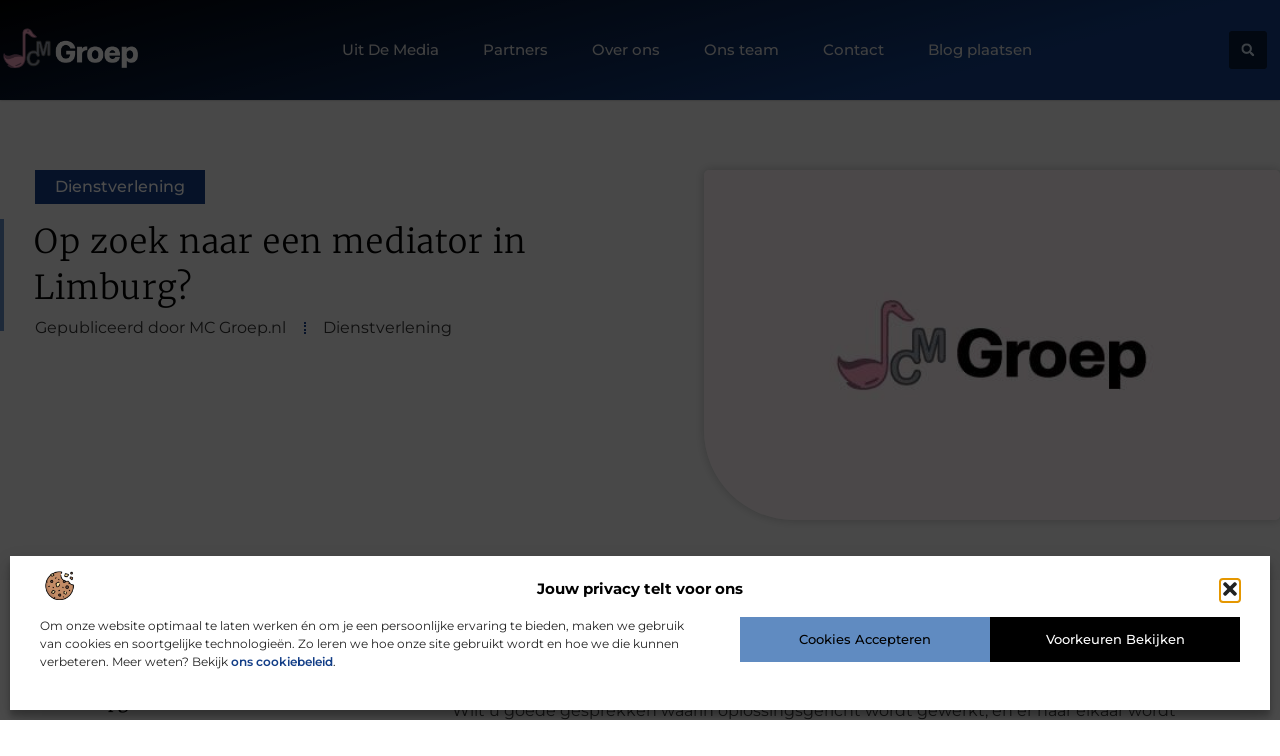

--- FILE ---
content_type: text/html; charset=UTF-8
request_url: https://www.mc-groep.nl/op-zoek-naar-een-mediator-in-limburg/
body_size: 26870
content:
<!doctype html>
<html lang="nl-NL" prefix="og: https://ogp.me/ns#">
<head>
	<meta charset="UTF-8">
	<meta name="viewport" content="width=device-width, initial-scale=1">
	<link rel="profile" href="https://gmpg.org/xfn/11">
	
<!-- Search Engine Optimization door Rank Math - https://rankmath.com/ -->
<title>Op zoek naar een mediator in Limburg? &bull; MC Groep</title>
<meta name="description" content="Bent u op zoek naar een mediator in Limburg? Bent u terechtgekomen in een situatie waarin u door de bomen het bos niet meer ziet en alleen maar aan het"/>
<meta name="robots" content="follow, index, max-snippet:-1, max-video-preview:-1, max-image-preview:large"/>
<link rel="canonical" href="https://www.mc-groep.nl/op-zoek-naar-een-mediator-in-limburg/" />
<meta property="og:locale" content="nl_NL" />
<meta property="og:type" content="article" />
<meta property="og:title" content="Op zoek naar een mediator in Limburg? &bull; MC Groep" />
<meta property="og:description" content="Bent u op zoek naar een mediator in Limburg? Bent u terechtgekomen in een situatie waarin u door de bomen het bos niet meer ziet en alleen maar aan het" />
<meta property="og:url" content="https://www.mc-groep.nl/op-zoek-naar-een-mediator-in-limburg/" />
<meta property="og:site_name" content="MC Groep" />
<meta property="article:section" content="Dienstverlening" />
<meta property="og:updated_time" content="2021-05-06T12:23:38+00:00" />
<meta property="og:image" content="https://www.mc-groep.nl/wp-content/uploads/2021/10/2.mc-groep.nl-512x512-px.jpg" />
<meta property="og:image:secure_url" content="https://www.mc-groep.nl/wp-content/uploads/2021/10/2.mc-groep.nl-512x512-px.jpg" />
<meta property="og:image:width" content="512" />
<meta property="og:image:height" content="512" />
<meta property="og:image:alt" content="Op zoek naar een mediator in Limburg?" />
<meta property="og:image:type" content="image/jpeg" />
<meta property="article:published_time" content="2017-03-23T09:20:02+00:00" />
<meta property="article:modified_time" content="2021-05-06T12:23:38+00:00" />
<meta name="twitter:card" content="summary_large_image" />
<meta name="twitter:title" content="Op zoek naar een mediator in Limburg? &bull; MC Groep" />
<meta name="twitter:description" content="Bent u op zoek naar een mediator in Limburg? Bent u terechtgekomen in een situatie waarin u door de bomen het bos niet meer ziet en alleen maar aan het" />
<meta name="twitter:image" content="https://www.mc-groep.nl/wp-content/uploads/2021/10/2.mc-groep.nl-512x512-px.jpg" />
<script type="application/ld+json" class="rank-math-schema">{"@context":"https://schema.org","@graph":[{"@type":"Organization","@id":"https://www.mc-groep.nl/#organization","name":"mc-groep","url":"https://www.mc-groep.nl","logo":{"@type":"ImageObject","@id":"https://www.mc-groep.nl/#logo","url":"https://www.mc-groep.nl/wp-content/uploads/2021/10/cropped-1.mc-groep.nl-355x159px.png","contentUrl":"https://www.mc-groep.nl/wp-content/uploads/2021/10/cropped-1.mc-groep.nl-355x159px.png","caption":"MC Groep","inLanguage":"nl-NL","width":"355","height":"106"}},{"@type":"WebSite","@id":"https://www.mc-groep.nl/#website","url":"https://www.mc-groep.nl","name":"MC Groep","alternateName":"mc-groep.nl","publisher":{"@id":"https://www.mc-groep.nl/#organization"},"inLanguage":"nl-NL"},{"@type":"ImageObject","@id":"https://www.mc-groep.nl/wp-content/uploads/2021/10/2.mc-groep.nl-512x512-px.jpg","url":"https://www.mc-groep.nl/wp-content/uploads/2021/10/2.mc-groep.nl-512x512-px.jpg","width":"512","height":"512","inLanguage":"nl-NL"},{"@type":"BreadcrumbList","@id":"https://www.mc-groep.nl/op-zoek-naar-een-mediator-in-limburg/#breadcrumb","itemListElement":[{"@type":"ListItem","position":"1","item":{"@id":"https://www.mc-groep.nl/","name":"Home"}},{"@type":"ListItem","position":"2","item":{"@id":"https://www.mc-groep.nl/op-zoek-naar-een-mediator-in-limburg/","name":"Op zoek naar een mediator in Limburg?"}}]},{"@type":"WebPage","@id":"https://www.mc-groep.nl/op-zoek-naar-een-mediator-in-limburg/#webpage","url":"https://www.mc-groep.nl/op-zoek-naar-een-mediator-in-limburg/","name":"Op zoek naar een mediator in Limburg? &bull; MC Groep","datePublished":"2017-03-23T09:20:02+00:00","dateModified":"2021-05-06T12:23:38+00:00","isPartOf":{"@id":"https://www.mc-groep.nl/#website"},"primaryImageOfPage":{"@id":"https://www.mc-groep.nl/wp-content/uploads/2021/10/2.mc-groep.nl-512x512-px.jpg"},"inLanguage":"nl-NL","breadcrumb":{"@id":"https://www.mc-groep.nl/op-zoek-naar-een-mediator-in-limburg/#breadcrumb"}},{"@type":"Person","@id":"https://www.mc-groep.nl/op-zoek-naar-een-mediator-in-limburg/#author","image":{"@type":"ImageObject","@id":"https://secure.gravatar.com/avatar/?s=96&amp;d=mm&amp;r=g","url":"https://secure.gravatar.com/avatar/?s=96&amp;d=mm&amp;r=g","inLanguage":"nl-NL"},"worksFor":{"@id":"https://www.mc-groep.nl/#organization"}},{"@type":"BlogPosting","headline":"Op zoek naar een mediator in Limburg? &bull; MC Groep","datePublished":"2017-03-23T09:20:02+00:00","dateModified":"2021-05-06T12:23:38+00:00","author":{"@id":"https://www.mc-groep.nl/op-zoek-naar-een-mediator-in-limburg/#author"},"publisher":{"@id":"https://www.mc-groep.nl/#organization"},"description":"Bent u op zoek naar een mediator in Limburg? Bent u terechtgekomen in een situatie waarin u door de bomen het bos niet meer ziet en alleen maar aan het","name":"Op zoek naar een mediator in Limburg? &bull; MC Groep","@id":"https://www.mc-groep.nl/op-zoek-naar-een-mediator-in-limburg/#richSnippet","isPartOf":{"@id":"https://www.mc-groep.nl/op-zoek-naar-een-mediator-in-limburg/#webpage"},"image":{"@id":"https://www.mc-groep.nl/wp-content/uploads/2021/10/2.mc-groep.nl-512x512-px.jpg"},"inLanguage":"nl-NL","mainEntityOfPage":{"@id":"https://www.mc-groep.nl/op-zoek-naar-een-mediator-in-limburg/#webpage"}}]}</script>
<!-- /Rank Math WordPress SEO plugin -->

<link rel="alternate" type="application/rss+xml" title="MC Groep &raquo; feed" href="https://www.mc-groep.nl/feed/" />
<link rel="alternate" type="application/rss+xml" title="MC Groep &raquo; reactiesfeed" href="https://www.mc-groep.nl/comments/feed/" />
<script>
window._wpemojiSettings = {"baseUrl":"https:\/\/s.w.org\/images\/core\/emoji\/15.0.3\/72x72\/","ext":".png","svgUrl":"https:\/\/s.w.org\/images\/core\/emoji\/15.0.3\/svg\/","svgExt":".svg","source":{"concatemoji":"https:\/\/www.mc-groep.nl\/wp-includes\/js\/wp-emoji-release.min.js?ver=6.6.4"}};
/*! This file is auto-generated */
!function(i,n){var o,s,e;function c(e){try{var t={supportTests:e,timestamp:(new Date).valueOf()};sessionStorage.setItem(o,JSON.stringify(t))}catch(e){}}function p(e,t,n){e.clearRect(0,0,e.canvas.width,e.canvas.height),e.fillText(t,0,0);var t=new Uint32Array(e.getImageData(0,0,e.canvas.width,e.canvas.height).data),r=(e.clearRect(0,0,e.canvas.width,e.canvas.height),e.fillText(n,0,0),new Uint32Array(e.getImageData(0,0,e.canvas.width,e.canvas.height).data));return t.every(function(e,t){return e===r[t]})}function u(e,t,n){switch(t){case"flag":return n(e,"\ud83c\udff3\ufe0f\u200d\u26a7\ufe0f","\ud83c\udff3\ufe0f\u200b\u26a7\ufe0f")?!1:!n(e,"\ud83c\uddfa\ud83c\uddf3","\ud83c\uddfa\u200b\ud83c\uddf3")&&!n(e,"\ud83c\udff4\udb40\udc67\udb40\udc62\udb40\udc65\udb40\udc6e\udb40\udc67\udb40\udc7f","\ud83c\udff4\u200b\udb40\udc67\u200b\udb40\udc62\u200b\udb40\udc65\u200b\udb40\udc6e\u200b\udb40\udc67\u200b\udb40\udc7f");case"emoji":return!n(e,"\ud83d\udc26\u200d\u2b1b","\ud83d\udc26\u200b\u2b1b")}return!1}function f(e,t,n){var r="undefined"!=typeof WorkerGlobalScope&&self instanceof WorkerGlobalScope?new OffscreenCanvas(300,150):i.createElement("canvas"),a=r.getContext("2d",{willReadFrequently:!0}),o=(a.textBaseline="top",a.font="600 32px Arial",{});return e.forEach(function(e){o[e]=t(a,e,n)}),o}function t(e){var t=i.createElement("script");t.src=e,t.defer=!0,i.head.appendChild(t)}"undefined"!=typeof Promise&&(o="wpEmojiSettingsSupports",s=["flag","emoji"],n.supports={everything:!0,everythingExceptFlag:!0},e=new Promise(function(e){i.addEventListener("DOMContentLoaded",e,{once:!0})}),new Promise(function(t){var n=function(){try{var e=JSON.parse(sessionStorage.getItem(o));if("object"==typeof e&&"number"==typeof e.timestamp&&(new Date).valueOf()<e.timestamp+604800&&"object"==typeof e.supportTests)return e.supportTests}catch(e){}return null}();if(!n){if("undefined"!=typeof Worker&&"undefined"!=typeof OffscreenCanvas&&"undefined"!=typeof URL&&URL.createObjectURL&&"undefined"!=typeof Blob)try{var e="postMessage("+f.toString()+"("+[JSON.stringify(s),u.toString(),p.toString()].join(",")+"));",r=new Blob([e],{type:"text/javascript"}),a=new Worker(URL.createObjectURL(r),{name:"wpTestEmojiSupports"});return void(a.onmessage=function(e){c(n=e.data),a.terminate(),t(n)})}catch(e){}c(n=f(s,u,p))}t(n)}).then(function(e){for(var t in e)n.supports[t]=e[t],n.supports.everything=n.supports.everything&&n.supports[t],"flag"!==t&&(n.supports.everythingExceptFlag=n.supports.everythingExceptFlag&&n.supports[t]);n.supports.everythingExceptFlag=n.supports.everythingExceptFlag&&!n.supports.flag,n.DOMReady=!1,n.readyCallback=function(){n.DOMReady=!0}}).then(function(){return e}).then(function(){var e;n.supports.everything||(n.readyCallback(),(e=n.source||{}).concatemoji?t(e.concatemoji):e.wpemoji&&e.twemoji&&(t(e.twemoji),t(e.wpemoji)))}))}((window,document),window._wpemojiSettings);
</script>
<link rel='stylesheet' id='colorboxstyle-css' href='https://www.mc-groep.nl/wp-content/plugins/link-library/colorbox/colorbox.css?ver=6.6.4' media='all' />
<style id='wp-emoji-styles-inline-css'>

	img.wp-smiley, img.emoji {
		display: inline !important;
		border: none !important;
		box-shadow: none !important;
		height: 1em !important;
		width: 1em !important;
		margin: 0 0.07em !important;
		vertical-align: -0.1em !important;
		background: none !important;
		padding: 0 !important;
	}
</style>
<link rel='stylesheet' id='wp-block-library-css' href='https://www.mc-groep.nl/wp-includes/css/dist/block-library/style.min.css?ver=6.6.4' media='all' />
<style id='global-styles-inline-css'>
:root{--wp--preset--aspect-ratio--square: 1;--wp--preset--aspect-ratio--4-3: 4/3;--wp--preset--aspect-ratio--3-4: 3/4;--wp--preset--aspect-ratio--3-2: 3/2;--wp--preset--aspect-ratio--2-3: 2/3;--wp--preset--aspect-ratio--16-9: 16/9;--wp--preset--aspect-ratio--9-16: 9/16;--wp--preset--color--black: #000000;--wp--preset--color--cyan-bluish-gray: #abb8c3;--wp--preset--color--white: #ffffff;--wp--preset--color--pale-pink: #f78da7;--wp--preset--color--vivid-red: #cf2e2e;--wp--preset--color--luminous-vivid-orange: #ff6900;--wp--preset--color--luminous-vivid-amber: #fcb900;--wp--preset--color--light-green-cyan: #7bdcb5;--wp--preset--color--vivid-green-cyan: #00d084;--wp--preset--color--pale-cyan-blue: #8ed1fc;--wp--preset--color--vivid-cyan-blue: #0693e3;--wp--preset--color--vivid-purple: #9b51e0;--wp--preset--gradient--vivid-cyan-blue-to-vivid-purple: linear-gradient(135deg,rgba(6,147,227,1) 0%,rgb(155,81,224) 100%);--wp--preset--gradient--light-green-cyan-to-vivid-green-cyan: linear-gradient(135deg,rgb(122,220,180) 0%,rgb(0,208,130) 100%);--wp--preset--gradient--luminous-vivid-amber-to-luminous-vivid-orange: linear-gradient(135deg,rgba(252,185,0,1) 0%,rgba(255,105,0,1) 100%);--wp--preset--gradient--luminous-vivid-orange-to-vivid-red: linear-gradient(135deg,rgba(255,105,0,1) 0%,rgb(207,46,46) 100%);--wp--preset--gradient--very-light-gray-to-cyan-bluish-gray: linear-gradient(135deg,rgb(238,238,238) 0%,rgb(169,184,195) 100%);--wp--preset--gradient--cool-to-warm-spectrum: linear-gradient(135deg,rgb(74,234,220) 0%,rgb(151,120,209) 20%,rgb(207,42,186) 40%,rgb(238,44,130) 60%,rgb(251,105,98) 80%,rgb(254,248,76) 100%);--wp--preset--gradient--blush-light-purple: linear-gradient(135deg,rgb(255,206,236) 0%,rgb(152,150,240) 100%);--wp--preset--gradient--blush-bordeaux: linear-gradient(135deg,rgb(254,205,165) 0%,rgb(254,45,45) 50%,rgb(107,0,62) 100%);--wp--preset--gradient--luminous-dusk: linear-gradient(135deg,rgb(255,203,112) 0%,rgb(199,81,192) 50%,rgb(65,88,208) 100%);--wp--preset--gradient--pale-ocean: linear-gradient(135deg,rgb(255,245,203) 0%,rgb(182,227,212) 50%,rgb(51,167,181) 100%);--wp--preset--gradient--electric-grass: linear-gradient(135deg,rgb(202,248,128) 0%,rgb(113,206,126) 100%);--wp--preset--gradient--midnight: linear-gradient(135deg,rgb(2,3,129) 0%,rgb(40,116,252) 100%);--wp--preset--font-size--small: 13px;--wp--preset--font-size--medium: 20px;--wp--preset--font-size--large: 36px;--wp--preset--font-size--x-large: 42px;--wp--preset--spacing--20: 0.44rem;--wp--preset--spacing--30: 0.67rem;--wp--preset--spacing--40: 1rem;--wp--preset--spacing--50: 1.5rem;--wp--preset--spacing--60: 2.25rem;--wp--preset--spacing--70: 3.38rem;--wp--preset--spacing--80: 5.06rem;--wp--preset--shadow--natural: 6px 6px 9px rgba(0, 0, 0, 0.2);--wp--preset--shadow--deep: 12px 12px 50px rgba(0, 0, 0, 0.4);--wp--preset--shadow--sharp: 6px 6px 0px rgba(0, 0, 0, 0.2);--wp--preset--shadow--outlined: 6px 6px 0px -3px rgba(255, 255, 255, 1), 6px 6px rgba(0, 0, 0, 1);--wp--preset--shadow--crisp: 6px 6px 0px rgba(0, 0, 0, 1);}:root { --wp--style--global--content-size: 800px;--wp--style--global--wide-size: 1200px; }:where(body) { margin: 0; }.wp-site-blocks > .alignleft { float: left; margin-right: 2em; }.wp-site-blocks > .alignright { float: right; margin-left: 2em; }.wp-site-blocks > .aligncenter { justify-content: center; margin-left: auto; margin-right: auto; }:where(.wp-site-blocks) > * { margin-block-start: 24px; margin-block-end: 0; }:where(.wp-site-blocks) > :first-child { margin-block-start: 0; }:where(.wp-site-blocks) > :last-child { margin-block-end: 0; }:root { --wp--style--block-gap: 24px; }:root :where(.is-layout-flow) > :first-child{margin-block-start: 0;}:root :where(.is-layout-flow) > :last-child{margin-block-end: 0;}:root :where(.is-layout-flow) > *{margin-block-start: 24px;margin-block-end: 0;}:root :where(.is-layout-constrained) > :first-child{margin-block-start: 0;}:root :where(.is-layout-constrained) > :last-child{margin-block-end: 0;}:root :where(.is-layout-constrained) > *{margin-block-start: 24px;margin-block-end: 0;}:root :where(.is-layout-flex){gap: 24px;}:root :where(.is-layout-grid){gap: 24px;}.is-layout-flow > .alignleft{float: left;margin-inline-start: 0;margin-inline-end: 2em;}.is-layout-flow > .alignright{float: right;margin-inline-start: 2em;margin-inline-end: 0;}.is-layout-flow > .aligncenter{margin-left: auto !important;margin-right: auto !important;}.is-layout-constrained > .alignleft{float: left;margin-inline-start: 0;margin-inline-end: 2em;}.is-layout-constrained > .alignright{float: right;margin-inline-start: 2em;margin-inline-end: 0;}.is-layout-constrained > .aligncenter{margin-left: auto !important;margin-right: auto !important;}.is-layout-constrained > :where(:not(.alignleft):not(.alignright):not(.alignfull)){max-width: var(--wp--style--global--content-size);margin-left: auto !important;margin-right: auto !important;}.is-layout-constrained > .alignwide{max-width: var(--wp--style--global--wide-size);}body .is-layout-flex{display: flex;}.is-layout-flex{flex-wrap: wrap;align-items: center;}.is-layout-flex > :is(*, div){margin: 0;}body .is-layout-grid{display: grid;}.is-layout-grid > :is(*, div){margin: 0;}body{padding-top: 0px;padding-right: 0px;padding-bottom: 0px;padding-left: 0px;}a:where(:not(.wp-element-button)){text-decoration: underline;}:root :where(.wp-element-button, .wp-block-button__link){background-color: #32373c;border-width: 0;color: #fff;font-family: inherit;font-size: inherit;line-height: inherit;padding: calc(0.667em + 2px) calc(1.333em + 2px);text-decoration: none;}.has-black-color{color: var(--wp--preset--color--black) !important;}.has-cyan-bluish-gray-color{color: var(--wp--preset--color--cyan-bluish-gray) !important;}.has-white-color{color: var(--wp--preset--color--white) !important;}.has-pale-pink-color{color: var(--wp--preset--color--pale-pink) !important;}.has-vivid-red-color{color: var(--wp--preset--color--vivid-red) !important;}.has-luminous-vivid-orange-color{color: var(--wp--preset--color--luminous-vivid-orange) !important;}.has-luminous-vivid-amber-color{color: var(--wp--preset--color--luminous-vivid-amber) !important;}.has-light-green-cyan-color{color: var(--wp--preset--color--light-green-cyan) !important;}.has-vivid-green-cyan-color{color: var(--wp--preset--color--vivid-green-cyan) !important;}.has-pale-cyan-blue-color{color: var(--wp--preset--color--pale-cyan-blue) !important;}.has-vivid-cyan-blue-color{color: var(--wp--preset--color--vivid-cyan-blue) !important;}.has-vivid-purple-color{color: var(--wp--preset--color--vivid-purple) !important;}.has-black-background-color{background-color: var(--wp--preset--color--black) !important;}.has-cyan-bluish-gray-background-color{background-color: var(--wp--preset--color--cyan-bluish-gray) !important;}.has-white-background-color{background-color: var(--wp--preset--color--white) !important;}.has-pale-pink-background-color{background-color: var(--wp--preset--color--pale-pink) !important;}.has-vivid-red-background-color{background-color: var(--wp--preset--color--vivid-red) !important;}.has-luminous-vivid-orange-background-color{background-color: var(--wp--preset--color--luminous-vivid-orange) !important;}.has-luminous-vivid-amber-background-color{background-color: var(--wp--preset--color--luminous-vivid-amber) !important;}.has-light-green-cyan-background-color{background-color: var(--wp--preset--color--light-green-cyan) !important;}.has-vivid-green-cyan-background-color{background-color: var(--wp--preset--color--vivid-green-cyan) !important;}.has-pale-cyan-blue-background-color{background-color: var(--wp--preset--color--pale-cyan-blue) !important;}.has-vivid-cyan-blue-background-color{background-color: var(--wp--preset--color--vivid-cyan-blue) !important;}.has-vivid-purple-background-color{background-color: var(--wp--preset--color--vivid-purple) !important;}.has-black-border-color{border-color: var(--wp--preset--color--black) !important;}.has-cyan-bluish-gray-border-color{border-color: var(--wp--preset--color--cyan-bluish-gray) !important;}.has-white-border-color{border-color: var(--wp--preset--color--white) !important;}.has-pale-pink-border-color{border-color: var(--wp--preset--color--pale-pink) !important;}.has-vivid-red-border-color{border-color: var(--wp--preset--color--vivid-red) !important;}.has-luminous-vivid-orange-border-color{border-color: var(--wp--preset--color--luminous-vivid-orange) !important;}.has-luminous-vivid-amber-border-color{border-color: var(--wp--preset--color--luminous-vivid-amber) !important;}.has-light-green-cyan-border-color{border-color: var(--wp--preset--color--light-green-cyan) !important;}.has-vivid-green-cyan-border-color{border-color: var(--wp--preset--color--vivid-green-cyan) !important;}.has-pale-cyan-blue-border-color{border-color: var(--wp--preset--color--pale-cyan-blue) !important;}.has-vivid-cyan-blue-border-color{border-color: var(--wp--preset--color--vivid-cyan-blue) !important;}.has-vivid-purple-border-color{border-color: var(--wp--preset--color--vivid-purple) !important;}.has-vivid-cyan-blue-to-vivid-purple-gradient-background{background: var(--wp--preset--gradient--vivid-cyan-blue-to-vivid-purple) !important;}.has-light-green-cyan-to-vivid-green-cyan-gradient-background{background: var(--wp--preset--gradient--light-green-cyan-to-vivid-green-cyan) !important;}.has-luminous-vivid-amber-to-luminous-vivid-orange-gradient-background{background: var(--wp--preset--gradient--luminous-vivid-amber-to-luminous-vivid-orange) !important;}.has-luminous-vivid-orange-to-vivid-red-gradient-background{background: var(--wp--preset--gradient--luminous-vivid-orange-to-vivid-red) !important;}.has-very-light-gray-to-cyan-bluish-gray-gradient-background{background: var(--wp--preset--gradient--very-light-gray-to-cyan-bluish-gray) !important;}.has-cool-to-warm-spectrum-gradient-background{background: var(--wp--preset--gradient--cool-to-warm-spectrum) !important;}.has-blush-light-purple-gradient-background{background: var(--wp--preset--gradient--blush-light-purple) !important;}.has-blush-bordeaux-gradient-background{background: var(--wp--preset--gradient--blush-bordeaux) !important;}.has-luminous-dusk-gradient-background{background: var(--wp--preset--gradient--luminous-dusk) !important;}.has-pale-ocean-gradient-background{background: var(--wp--preset--gradient--pale-ocean) !important;}.has-electric-grass-gradient-background{background: var(--wp--preset--gradient--electric-grass) !important;}.has-midnight-gradient-background{background: var(--wp--preset--gradient--midnight) !important;}.has-small-font-size{font-size: var(--wp--preset--font-size--small) !important;}.has-medium-font-size{font-size: var(--wp--preset--font-size--medium) !important;}.has-large-font-size{font-size: var(--wp--preset--font-size--large) !important;}.has-x-large-font-size{font-size: var(--wp--preset--font-size--x-large) !important;}
:root :where(.wp-block-pullquote){font-size: 1.5em;line-height: 1.6;}
</style>
<link rel='stylesheet' id='thumbs_rating_styles-css' href='https://www.mc-groep.nl/wp-content/plugins/link-library/upvote-downvote/css/style.css?ver=1.0.0' media='all' />
<link rel='stylesheet' id='scriptlesssocialsharing-css' href='https://www.mc-groep.nl/wp-content/plugins/scriptless-social-sharing/includes/css/scriptlesssocialsharing-style.css?ver=3.3.1' media='all' />
<style id='scriptlesssocialsharing-inline-css'>
.scriptlesssocialsharing__buttons a.button { padding: 12px; flex: 1; }@media only screen and (max-width: 767px) { .scriptlesssocialsharing .sss-name { position: absolute; clip: rect(1px, 1px, 1px, 1px); height: 1px; width: 1px; border: 0; overflow: hidden; } }
</style>
<link rel='stylesheet' id='cmplz-general-css' href='https://www.mc-groep.nl/wp-content/plugins/complianz-gdpr/assets/css/cookieblocker.min.css?ver=1765934316' media='all' />
<link rel='stylesheet' id='hello-elementor-css' href='https://www.mc-groep.nl/wp-content/themes/hello-elementor/assets/css/reset.css?ver=3.4.4' media='all' />
<link rel='stylesheet' id='hello-elementor-theme-style-css' href='https://www.mc-groep.nl/wp-content/themes/hello-elementor/assets/css/theme.css?ver=3.4.4' media='all' />
<link rel='stylesheet' id='hello-elementor-header-footer-css' href='https://www.mc-groep.nl/wp-content/themes/hello-elementor/assets/css/header-footer.css?ver=3.4.4' media='all' />
<link rel='stylesheet' id='elementor-frontend-css' href='https://www.mc-groep.nl/wp-content/plugins/elementor/assets/css/frontend.min.css?ver=3.30.1' media='all' />
<link rel='stylesheet' id='elementor-post-4791-css' href='https://www.mc-groep.nl/wp-content/uploads/elementor/css/post-4791.css?ver=1765934422' media='all' />
<link rel='stylesheet' id='e-animation-grow-css' href='https://www.mc-groep.nl/wp-content/plugins/elementor/assets/lib/animations/styles/e-animation-grow.min.css?ver=3.30.1' media='all' />
<link rel='stylesheet' id='widget-image-css' href='https://www.mc-groep.nl/wp-content/plugins/elementor/assets/css/widget-image.min.css?ver=3.30.1' media='all' />
<link rel='stylesheet' id='widget-nav-menu-css' href='https://www.mc-groep.nl/wp-content/plugins/elementor-pro/assets/css/widget-nav-menu.min.css?ver=3.30.0' media='all' />
<link rel='stylesheet' id='widget-search-form-css' href='https://www.mc-groep.nl/wp-content/plugins/elementor-pro/assets/css/widget-search-form.min.css?ver=3.30.0' media='all' />
<link rel='stylesheet' id='e-animation-fadeInLeft-css' href='https://www.mc-groep.nl/wp-content/plugins/elementor/assets/lib/animations/styles/fadeInLeft.min.css?ver=3.30.1' media='all' />
<link rel='stylesheet' id='e-motion-fx-css' href='https://www.mc-groep.nl/wp-content/plugins/elementor-pro/assets/css/modules/motion-fx.min.css?ver=3.30.0' media='all' />
<link rel='stylesheet' id='widget-heading-css' href='https://www.mc-groep.nl/wp-content/plugins/elementor/assets/css/widget-heading.min.css?ver=3.30.1' media='all' />
<link rel='stylesheet' id='widget-posts-css' href='https://www.mc-groep.nl/wp-content/plugins/elementor-pro/assets/css/widget-posts.min.css?ver=3.30.0' media='all' />
<link rel='stylesheet' id='swiper-css' href='https://www.mc-groep.nl/wp-content/plugins/elementor/assets/lib/swiper/v8/css/swiper.min.css?ver=8.4.5' media='all' />
<link rel='stylesheet' id='e-swiper-css' href='https://www.mc-groep.nl/wp-content/plugins/elementor/assets/css/conditionals/e-swiper.min.css?ver=3.30.1' media='all' />
<link rel='stylesheet' id='widget-post-info-css' href='https://www.mc-groep.nl/wp-content/plugins/elementor-pro/assets/css/widget-post-info.min.css?ver=3.30.0' media='all' />
<link rel='stylesheet' id='widget-icon-list-css' href='https://www.mc-groep.nl/wp-content/plugins/elementor/assets/css/widget-icon-list.min.css?ver=3.30.1' media='all' />
<link rel='stylesheet' id='widget-spacer-css' href='https://www.mc-groep.nl/wp-content/plugins/elementor/assets/css/widget-spacer.min.css?ver=3.30.1' media='all' />
<link rel='stylesheet' id='e-animation-fadeIn-css' href='https://www.mc-groep.nl/wp-content/plugins/elementor/assets/lib/animations/styles/fadeIn.min.css?ver=3.30.1' media='all' />
<link rel='stylesheet' id='widget-author-box-css' href='https://www.mc-groep.nl/wp-content/plugins/elementor-pro/assets/css/widget-author-box.min.css?ver=3.30.0' media='all' />
<link rel='stylesheet' id='widget-table-of-contents-css' href='https://www.mc-groep.nl/wp-content/plugins/elementor-pro/assets/css/widget-table-of-contents.min.css?ver=3.30.0' media='all' />
<link rel='stylesheet' id='e-sticky-css' href='https://www.mc-groep.nl/wp-content/plugins/elementor-pro/assets/css/modules/sticky.min.css?ver=3.30.0' media='all' />
<link rel='stylesheet' id='widget-call-to-action-css' href='https://www.mc-groep.nl/wp-content/plugins/elementor-pro/assets/css/widget-call-to-action.min.css?ver=3.30.0' media='all' />
<link rel='stylesheet' id='e-transitions-css' href='https://www.mc-groep.nl/wp-content/plugins/elementor-pro/assets/css/conditionals/transitions.min.css?ver=3.30.0' media='all' />
<link rel='stylesheet' id='widget-post-navigation-css' href='https://www.mc-groep.nl/wp-content/plugins/elementor-pro/assets/css/widget-post-navigation.min.css?ver=3.30.0' media='all' />
<link rel='stylesheet' id='widget-divider-css' href='https://www.mc-groep.nl/wp-content/plugins/elementor/assets/css/widget-divider.min.css?ver=3.30.1' media='all' />
<link rel='stylesheet' id='elementor-post-5515-css' href='https://www.mc-groep.nl/wp-content/uploads/elementor/css/post-5515.css?ver=1765934422' media='all' />
<link rel='stylesheet' id='elementor-post-5512-css' href='https://www.mc-groep.nl/wp-content/uploads/elementor/css/post-5512.css?ver=1765934423' media='all' />
<link rel='stylesheet' id='elementor-post-5521-css' href='https://www.mc-groep.nl/wp-content/uploads/elementor/css/post-5521.css?ver=1765934961' media='all' />
<link rel='stylesheet' id='elementor-gf-local-merriweather-css' href='https://www.mc-groep.nl/wp-content/uploads/elementor/google-fonts/css/merriweather.css?ver=1751854402' media='all' />
<link rel='stylesheet' id='elementor-gf-local-montserrat-css' href='https://www.mc-groep.nl/wp-content/uploads/elementor/google-fonts/css/montserrat.css?ver=1751854441' media='all' />
<script src="https://www.mc-groep.nl/wp-includes/js/jquery/jquery.min.js?ver=3.7.1" id="jquery-core-js"></script>
<script src="https://www.mc-groep.nl/wp-includes/js/jquery/jquery-migrate.min.js?ver=3.4.1" id="jquery-migrate-js"></script>
<script src="https://www.mc-groep.nl/wp-content/plugins/link-library/colorbox/jquery.colorbox-min.js?ver=1.3.9" id="colorbox-js"></script>
<script id="thumbs_rating_scripts-js-extra">
var thumbs_rating_ajax = {"ajax_url":"https:\/\/www.mc-groep.nl\/wp-admin\/admin-ajax.php","nonce":"aa56c1bcc0"};
</script>
<script src="https://www.mc-groep.nl/wp-content/plugins/link-library/upvote-downvote/js/general.js?ver=4.0.1" id="thumbs_rating_scripts-js"></script>
<link rel="https://api.w.org/" href="https://www.mc-groep.nl/wp-json/" /><link rel="alternate" title="JSON" type="application/json" href="https://www.mc-groep.nl/wp-json/wp/v2/posts/520" /><link rel="EditURI" type="application/rsd+xml" title="RSD" href="https://www.mc-groep.nl/xmlrpc.php?rsd" />
<meta name="generator" content="WordPress 6.6.4" />
<link rel='shortlink' href='https://www.mc-groep.nl/?p=520' />
<link rel="alternate" title="oEmbed (JSON)" type="application/json+oembed" href="https://www.mc-groep.nl/wp-json/oembed/1.0/embed?url=https%3A%2F%2Fwww.mc-groep.nl%2Fop-zoek-naar-een-mediator-in-limburg%2F" />
<link rel="alternate" title="oEmbed (XML)" type="text/xml+oembed" href="https://www.mc-groep.nl/wp-json/oembed/1.0/embed?url=https%3A%2F%2Fwww.mc-groep.nl%2Fop-zoek-naar-een-mediator-in-limburg%2F&#038;format=xml" />
<script type="text/javascript">//<![CDATA[
  function external_links_in_new_windows_loop() {
    if (!document.links) {
      document.links = document.getElementsByTagName('a');
    }
    var change_link = false;
    var force = '';
    var ignore = '';

    for (var t=0; t<document.links.length; t++) {
      var all_links = document.links[t];
      change_link = false;
      
      if(document.links[t].hasAttribute('onClick') == false) {
        // forced if the address starts with http (or also https), but does not link to the current domain
        if(all_links.href.search(/^http/) != -1 && all_links.href.search('www.mc-groep.nl') == -1 && all_links.href.search(/^#/) == -1) {
          // console.log('Changed ' + all_links.href);
          change_link = true;
        }
          
        if(force != '' && all_links.href.search(force) != -1) {
          // forced
          // console.log('force ' + all_links.href);
          change_link = true;
        }
        
        if(ignore != '' && all_links.href.search(ignore) != -1) {
          // console.log('ignore ' + all_links.href);
          // ignored
          change_link = false;
        }

        if(change_link == true) {
          // console.log('Changed ' + all_links.href);
          document.links[t].setAttribute('onClick', 'javascript:window.open(\'' + all_links.href.replace(/'/g, '') + '\', \'_blank\', \'noopener\'); return false;');
          document.links[t].removeAttribute('target');
        }
      }
    }
  }
  
  // Load
  function external_links_in_new_windows_load(func)
  {  
    var oldonload = window.onload;
    if (typeof window.onload != 'function'){
      window.onload = func;
    } else {
      window.onload = function(){
        oldonload();
        func();
      }
    }
  }

  external_links_in_new_windows_load(external_links_in_new_windows_loop);
  //]]></script>

			<style>.cmplz-hidden {
					display: none !important;
				}</style><meta name="generator" content="Elementor 3.30.1; features: e_font_icon_svg, additional_custom_breakpoints, e_element_cache; settings: css_print_method-external, google_font-enabled, font_display-swap">
			<style>
				.e-con.e-parent:nth-of-type(n+4):not(.e-lazyloaded):not(.e-no-lazyload),
				.e-con.e-parent:nth-of-type(n+4):not(.e-lazyloaded):not(.e-no-lazyload) * {
					background-image: none !important;
				}
				@media screen and (max-height: 1024px) {
					.e-con.e-parent:nth-of-type(n+3):not(.e-lazyloaded):not(.e-no-lazyload),
					.e-con.e-parent:nth-of-type(n+3):not(.e-lazyloaded):not(.e-no-lazyload) * {
						background-image: none !important;
					}
				}
				@media screen and (max-height: 640px) {
					.e-con.e-parent:nth-of-type(n+2):not(.e-lazyloaded):not(.e-no-lazyload),
					.e-con.e-parent:nth-of-type(n+2):not(.e-lazyloaded):not(.e-no-lazyload) * {
						background-image: none !important;
					}
				}
			</style>
			<link rel="icon" href="https://www.mc-groep.nl/wp-content/uploads/2021/10/cropped-0.mc-groep.nl-150x150-px-32x32.png" sizes="32x32" />
<link rel="icon" href="https://www.mc-groep.nl/wp-content/uploads/2021/10/cropped-0.mc-groep.nl-150x150-px-192x192.png" sizes="192x192" />
<link rel="apple-touch-icon" href="https://www.mc-groep.nl/wp-content/uploads/2021/10/cropped-0.mc-groep.nl-150x150-px-180x180.png" />
<meta name="msapplication-TileImage" content="https://www.mc-groep.nl/wp-content/uploads/2021/10/cropped-0.mc-groep.nl-150x150-px-270x270.png" />
</head>
<body data-rsssl=1 data-cmplz=1 class="post-template-default single single-post postid-520 single-format-standard wp-custom-logo wp-embed-responsive hello-elementor-default elementor-default elementor-template-full-width elementor-kit-4791 elementor-page-5521">


<a class="skip-link screen-reader-text" href="#content">Ga naar de inhoud</a>

		<header data-elementor-type="header" data-elementor-id="5515" class="elementor elementor-5515 elementor-location-header" data-elementor-post-type="elementor_library">
			<header class="elementor-element elementor-element-522a69ae top e-flex e-con-boxed e-con e-parent" data-id="522a69ae" data-element_type="container" data-settings="{&quot;background_background&quot;:&quot;gradient&quot;}">
					<div class="e-con-inner">
		<nav class="elementor-element elementor-element-7d966667 e-con-full e-flex e-con e-child" data-id="7d966667" data-element_type="container">
				<div class="elementor-element elementor-element-344634c elementor-widget__width-initial elementor-widget elementor-widget-theme-site-logo elementor-widget-image" data-id="344634c" data-element_type="widget" data-widget_type="theme-site-logo.default">
				<div class="elementor-widget-container">
											<a href="https://www.mc-groep.nl">
			<img width="250" height="83" src="https://www.mc-groep.nl/wp-content/uploads/2021/10/3.mc-groep.nl-250x83px.png" class="elementor-animation-grow attachment-full size-full wp-image-1368" alt="" />				</a>
											</div>
				</div>
				<div class="elementor-element elementor-element-186b1054 elementor-nav-menu--stretch elementor-nav-menu__align-center elementor-nav-menu__text-align-center elementor-widget-tablet__width-initial elementor-widget__width-initial elementor-nav-menu--dropdown-tablet elementor-nav-menu--toggle elementor-nav-menu--burger elementor-widget elementor-widget-nav-menu" data-id="186b1054" data-element_type="widget" data-settings="{&quot;full_width&quot;:&quot;stretch&quot;,&quot;submenu_icon&quot;:{&quot;value&quot;:&quot;&lt;i class=\&quot;\&quot;&gt;&lt;\/i&gt;&quot;,&quot;library&quot;:&quot;&quot;},&quot;layout&quot;:&quot;horizontal&quot;,&quot;toggle&quot;:&quot;burger&quot;}" data-widget_type="nav-menu.default">
				<div class="elementor-widget-container">
								<nav aria-label="Menu" class="elementor-nav-menu--main elementor-nav-menu__container elementor-nav-menu--layout-horizontal e--pointer-text e--animation-grow">
				<ul id="menu-1-186b1054" class="elementor-nav-menu"><li class="menu-item menu-item-type-custom menu-item-object-custom menu-item-4042"><a href="/category/media/" class="elementor-item">Uit De Media</a></li>
<li class="menu-item menu-item-type-post_type menu-item-object-page menu-item-459"><a href="https://www.mc-groep.nl/partners/" class="elementor-item">Partners</a></li>
<li class="menu-item menu-item-type-post_type menu-item-object-page menu-item-5617"><a href="https://www.mc-groep.nl/over-ons/" class="elementor-item">Over ons</a></li>
<li class="menu-item menu-item-type-post_type menu-item-object-page menu-item-5618"><a href="https://www.mc-groep.nl/ons-team/" class="elementor-item">Ons team</a></li>
<li class="menu-item menu-item-type-post_type menu-item-object-page menu-item-865"><a href="https://www.mc-groep.nl/contact/" class="elementor-item">Contact</a></li>
<li class="menu-item menu-item-type-post_type menu-item-object-page menu-item-5619"><a href="https://www.mc-groep.nl/blog-plaatsen/" class="elementor-item">Blog plaatsen</a></li>
</ul>			</nav>
					<div class="elementor-menu-toggle" role="button" tabindex="0" aria-label="Menu toggle" aria-expanded="false">
			<span class="elementor-menu-toggle__icon--open"><svg xmlns="http://www.w3.org/2000/svg" id="Layer_1" data-name="Layer 1" viewBox="0 0 24 24" width="512" height="512"><path d="M18,5H1c-.55,0-1-.45-1-1s.45-1,1-1H18c.55,0,1,.45,1,1s-.45,1-1,1Zm1,15c0-.55-.45-1-1-1H1c-.55,0-1,.45-1,1s.45,1,1,1H18c.55,0,1-.45,1-1Zm5-8c0-.55-.45-1-1-1H6c-.55,0-1,.45-1,1s.45,1,1,1H23c.55,0,1-.45,1-1Z"></path></svg></span><svg aria-hidden="true" role="presentation" class="elementor-menu-toggle__icon--close e-font-icon-svg e-eicon-close" viewBox="0 0 1000 1000" xmlns="http://www.w3.org/2000/svg"><path d="M742 167L500 408 258 167C246 154 233 150 217 150 196 150 179 158 167 167 154 179 150 196 150 212 150 229 154 242 171 254L408 500 167 742C138 771 138 800 167 829 196 858 225 858 254 829L496 587 738 829C750 842 767 846 783 846 800 846 817 842 829 829 842 817 846 804 846 783 846 767 842 750 829 737L588 500 833 258C863 229 863 200 833 171 804 137 775 137 742 167Z"></path></svg>		</div>
					<nav class="elementor-nav-menu--dropdown elementor-nav-menu__container" aria-hidden="true">
				<ul id="menu-2-186b1054" class="elementor-nav-menu"><li class="menu-item menu-item-type-custom menu-item-object-custom menu-item-4042"><a href="/category/media/" class="elementor-item" tabindex="-1">Uit De Media</a></li>
<li class="menu-item menu-item-type-post_type menu-item-object-page menu-item-459"><a href="https://www.mc-groep.nl/partners/" class="elementor-item" tabindex="-1">Partners</a></li>
<li class="menu-item menu-item-type-post_type menu-item-object-page menu-item-5617"><a href="https://www.mc-groep.nl/over-ons/" class="elementor-item" tabindex="-1">Over ons</a></li>
<li class="menu-item menu-item-type-post_type menu-item-object-page menu-item-5618"><a href="https://www.mc-groep.nl/ons-team/" class="elementor-item" tabindex="-1">Ons team</a></li>
<li class="menu-item menu-item-type-post_type menu-item-object-page menu-item-865"><a href="https://www.mc-groep.nl/contact/" class="elementor-item" tabindex="-1">Contact</a></li>
<li class="menu-item menu-item-type-post_type menu-item-object-page menu-item-5619"><a href="https://www.mc-groep.nl/blog-plaatsen/" class="elementor-item" tabindex="-1">Blog plaatsen</a></li>
</ul>			</nav>
						</div>
				</div>
				</nav>
				<div class="elementor-element elementor-element-34d87afa elementor-search-form--skin-full_screen elementor-widget__width-initial elementor-widget-mobile__width-initial elementor-widget elementor-widget-search-form" data-id="34d87afa" data-element_type="widget" data-settings="{&quot;skin&quot;:&quot;full_screen&quot;}" data-widget_type="search-form.default">
				<div class="elementor-widget-container">
							<search role="search">
			<form class="elementor-search-form" action="https://www.mc-groep.nl" method="get">
												<div class="elementor-search-form__toggle" role="button" tabindex="0" aria-label="Zoeken">
					<div class="e-font-icon-svg-container"><svg aria-hidden="true" class="e-font-icon-svg e-fas-search" viewBox="0 0 512 512" xmlns="http://www.w3.org/2000/svg"><path d="M505 442.7L405.3 343c-4.5-4.5-10.6-7-17-7H372c27.6-35.3 44-79.7 44-128C416 93.1 322.9 0 208 0S0 93.1 0 208s93.1 208 208 208c48.3 0 92.7-16.4 128-44v16.3c0 6.4 2.5 12.5 7 17l99.7 99.7c9.4 9.4 24.6 9.4 33.9 0l28.3-28.3c9.4-9.4 9.4-24.6.1-34zM208 336c-70.7 0-128-57.2-128-128 0-70.7 57.2-128 128-128 70.7 0 128 57.2 128 128 0 70.7-57.2 128-128 128z"></path></svg></div>				</div>
								<div class="elementor-search-form__container">
					<label class="elementor-screen-only" for="elementor-search-form-34d87afa">Zoeken</label>

					
					<input id="elementor-search-form-34d87afa" placeholder="" class="elementor-search-form__input" type="search" name="s" value="">
					
					
										<div class="dialog-lightbox-close-button dialog-close-button" role="button" tabindex="0" aria-label="Sluit dit zoekvak.">
						<svg aria-hidden="true" class="e-font-icon-svg e-eicon-close" viewBox="0 0 1000 1000" xmlns="http://www.w3.org/2000/svg"><path d="M742 167L500 408 258 167C246 154 233 150 217 150 196 150 179 158 167 167 154 179 150 196 150 212 150 229 154 242 171 254L408 500 167 742C138 771 138 800 167 829 196 858 225 858 254 829L496 587 738 829C750 842 767 846 783 846 800 846 817 842 829 829 842 817 846 804 846 783 846 767 842 750 829 737L588 500 833 258C863 229 863 200 833 171 804 137 775 137 742 167Z"></path></svg>					</div>
									</div>
			</form>
		</search>
						</div>
				</div>
				<div class="elementor-element elementor-element-c27c5ca elementor-widget__width-auto elementor-fixed elementor-invisible elementor-widget elementor-widget-button" data-id="c27c5ca" data-element_type="widget" data-settings="{&quot;_position&quot;:&quot;fixed&quot;,&quot;_animation&quot;:&quot;fadeInLeft&quot;,&quot;motion_fx_motion_fx_scrolling&quot;:&quot;yes&quot;,&quot;motion_fx_opacity_effect&quot;:&quot;yes&quot;,&quot;motion_fx_opacity_range&quot;:{&quot;unit&quot;:&quot;%&quot;,&quot;size&quot;:&quot;&quot;,&quot;sizes&quot;:{&quot;start&quot;:34,&quot;end&quot;:56}},&quot;motion_fx_opacity_direction&quot;:&quot;out-in&quot;,&quot;motion_fx_opacity_level&quot;:{&quot;unit&quot;:&quot;px&quot;,&quot;size&quot;:10,&quot;sizes&quot;:[]},&quot;motion_fx_devices&quot;:[&quot;desktop&quot;,&quot;tablet&quot;,&quot;mobile&quot;]}" data-widget_type="button.default">
				<div class="elementor-widget-container">
									<div class="elementor-button-wrapper">
					<a class="elementor-button elementor-button-link elementor-size-sm" href="#top">
						<span class="elementor-button-content-wrapper">
						<span class="elementor-button-icon">
				<svg aria-hidden="true" class="e-font-icon-svg e-fas-long-arrow-alt-up" viewBox="0 0 256 512" xmlns="http://www.w3.org/2000/svg"><path d="M88 166.059V468c0 6.627 5.373 12 12 12h56c6.627 0 12-5.373 12-12V166.059h46.059c21.382 0 32.09-25.851 16.971-40.971l-86.059-86.059c-9.373-9.373-24.569-9.373-33.941 0l-86.059 86.059c-15.119 15.119-4.411 40.971 16.971 40.971H88z"></path></svg>			</span>
									<span class="elementor-button-text">Top</span>
					</span>
					</a>
				</div>
								</div>
				</div>
					</div>
				</header>
				</header>
				<div data-elementor-type="single-post" data-elementor-id="5521" class="elementor elementor-5521 elementor-location-single post-520 post type-post status-publish format-standard has-post-thumbnail hentry category-dienstverlening" data-elementor-post-type="elementor_library">
			<section class="elementor-element elementor-element-3611ac40 e-flex e-con-boxed e-con e-parent" data-id="3611ac40" data-element_type="container" data-settings="{&quot;background_background&quot;:&quot;classic&quot;}">
					<div class="e-con-inner">
		<div class="elementor-element elementor-element-55e297e3 e-con-full e-flex e-con e-child" data-id="55e297e3" data-element_type="container">
				<div class="elementor-element elementor-element-48a212bc elementor-hidden-desktop elementor-hidden-tablet elementor-hidden-mobile elementor-widget elementor-widget-post-info" data-id="48a212bc" data-element_type="widget" data-widget_type="post-info.default">
				<div class="elementor-widget-container">
							<ul class="elementor-inline-items elementor-icon-list-items elementor-post-info">
								<li class="elementor-icon-list-item elementor-repeater-item-aff7829 elementor-inline-item" itemprop="about">
													<span class="elementor-icon-list-text elementor-post-info__item elementor-post-info__item--type-terms">
										<span class="elementor-post-info__terms-list">
				<a href="https://www.mc-groep.nl/category/dienstverlening/" class="elementor-post-info__terms-list-item">Dienstverlening</a>				</span>
					</span>
								</li>
				</ul>
						</div>
				</div>
				<div class="elementor-element elementor-element-7ebd4f55 elementor-widget elementor-widget-post-info" data-id="7ebd4f55" data-element_type="widget" data-widget_type="post-info.default">
				<div class="elementor-widget-container">
							<ul class="elementor-inline-items elementor-icon-list-items elementor-post-info">
								<li class="elementor-icon-list-item elementor-repeater-item-aff7829 elementor-inline-item" itemprop="about">
													<span class="elementor-icon-list-text elementor-post-info__item elementor-post-info__item--type-terms">
										<span class="elementor-post-info__terms-list">
				<a href="https://www.mc-groep.nl/category/dienstverlening/" class="elementor-post-info__terms-list-item">Dienstverlening</a>				</span>
					</span>
								</li>
				</ul>
						</div>
				</div>
				<div class="elementor-element elementor-element-77bf70d elementor-widget elementor-widget-theme-post-title elementor-page-title elementor-widget-heading" data-id="77bf70d" data-element_type="widget" data-widget_type="theme-post-title.default">
				<div class="elementor-widget-container">
					<h1 class="elementor-heading-title elementor-size-default">Op zoek naar een mediator in Limburg?</h1>				</div>
				</div>
				<div class="elementor-element elementor-element-dbf5cdc elementor-align-left elementor-widget elementor-widget-post-info" data-id="dbf5cdc" data-element_type="widget" data-widget_type="post-info.default">
				<div class="elementor-widget-container">
							<ul class="elementor-inline-items elementor-icon-list-items elementor-post-info">
								<li class="elementor-icon-list-item elementor-repeater-item-765f434 elementor-inline-item">
													<span class="elementor-icon-list-text elementor-post-info__item elementor-post-info__item--type-custom">
										Gepubliceerd door MC Groep.nl					</span>
								</li>
				<li class="elementor-icon-list-item elementor-repeater-item-a94d583 elementor-inline-item" itemprop="about">
													<span class="elementor-icon-list-text elementor-post-info__item elementor-post-info__item--type-terms">
										<span class="elementor-post-info__terms-list">
				<a href="https://www.mc-groep.nl/category/dienstverlening/" class="elementor-post-info__terms-list-item">Dienstverlening</a>				</span>
					</span>
								</li>
				</ul>
						</div>
				</div>
				<div class="elementor-element elementor-element-132c2d06 elementor-hidden-desktop elementor-hidden-tablet elementor-widget elementor-widget-spacer" data-id="132c2d06" data-element_type="widget" data-widget_type="spacer.default">
				<div class="elementor-widget-container">
							<div class="elementor-spacer">
			<div class="elementor-spacer-inner"></div>
		</div>
						</div>
				</div>
				</div>
		<div class="elementor-element elementor-element-fb4b861 e-con-full e-flex e-con e-child" data-id="fb4b861" data-element_type="container" data-settings="{&quot;background_background&quot;:&quot;classic&quot;}">
				<div class="elementor-element elementor-element-27d8c3da elementor-invisible elementor-widget elementor-widget-theme-post-featured-image elementor-widget-image" data-id="27d8c3da" data-element_type="widget" data-settings="{&quot;_animation&quot;:&quot;fadeIn&quot;}" data-widget_type="theme-post-featured-image.default">
				<div class="elementor-widget-container">
															<img fetchpriority="high" width="512" height="512" src="https://www.mc-groep.nl/wp-content/uploads/2021/10/2.mc-groep.nl-512x512-px.jpg" class="attachment-full size-full wp-image-1369" alt="" srcset="https://www.mc-groep.nl/wp-content/uploads/2021/10/2.mc-groep.nl-512x512-px.jpg 512w, https://www.mc-groep.nl/wp-content/uploads/2021/10/2.mc-groep.nl-512x512-px-300x300.jpg 300w, https://www.mc-groep.nl/wp-content/uploads/2021/10/2.mc-groep.nl-512x512-px-150x150.jpg 150w, https://www.mc-groep.nl/wp-content/uploads/2021/10/2.mc-groep.nl-512x512-px-480x480.jpg 480w, https://www.mc-groep.nl/wp-content/uploads/2021/10/2.mc-groep.nl-512x512-px-280x280.jpg 280w, https://www.mc-groep.nl/wp-content/uploads/2021/10/2.mc-groep.nl-512x512-px-400x400.jpg 400w" sizes="(max-width: 512px) 100vw, 512px" />															</div>
				</div>
				</div>
					</div>
				</section>
		<section class="elementor-element elementor-element-2b9d2cdb e-flex e-con-boxed e-con e-parent" data-id="2b9d2cdb" data-element_type="container">
					<div class="e-con-inner">
		<aside class="elementor-element elementor-element-73d2ebf0 e-con-full e-flex e-con e-child" data-id="73d2ebf0" data-element_type="container">
		<div class="elementor-element elementor-element-45a4b991 e-con-full elementor-hidden-desktop elementor-hidden-tablet elementor-hidden-mobile e-flex e-con e-child" data-id="45a4b991" data-element_type="container">
				<div class="elementor-element elementor-element-6e457a41 elementor-author-box--layout-image-above elementor-author-box--align-center elementor-widget__width-initial elementor-absolute elementor-widget elementor-widget-author-box" data-id="6e457a41" data-element_type="widget" data-settings="{&quot;_position&quot;:&quot;absolute&quot;}" data-widget_type="author-box.default">
				<div class="elementor-widget-container">
							<div class="elementor-author-box">
							<a href="/ons-team/" class="elementor-author-box__avatar">
					<img src="https://www.mc-groep.nl/wp-content/uploads/2025/07/image-0vDymSZKK1zKVrmEZ86_G-300x300.webp" alt="Foto van Eva Janssen" loading="lazy">
				</a>
			
			<div class="elementor-author-box__text">
									<a href="/ons-team/">
						<div class="elementor-author-box__name">
							Eva Janssen						</div>
					</a>
				
									<div class="elementor-author-box__bio">
						<p>Community Manager</p>
					</div>
				
							</div>
		</div>
						</div>
				</div>
		<div class="elementor-element elementor-element-2d7ae664 e-con-full e-flex e-con e-child" data-id="2d7ae664" data-element_type="container" data-settings="{&quot;background_background&quot;:&quot;classic&quot;}">
				</div>
				</div>
				<div class="elementor-element elementor-element-fdd8c3d elementor-toc--content-ellipsis elementor-hidden-mobile elementor-hidden-tablet elementor-widget elementor-widget-table-of-contents" data-id="fdd8c3d" data-element_type="widget" data-settings="{&quot;headings_by_tags&quot;:[&quot;h2&quot;],&quot;exclude_headings_by_selector&quot;:[],&quot;marker_view&quot;:&quot;bullets&quot;,&quot;collapse_subitems&quot;:&quot;yes&quot;,&quot;no_headings_message&quot;:&quot;Er zijn geen kopteksten gevonden op deze pagina.&quot;,&quot;container&quot;:&quot;.content&quot;,&quot;icon&quot;:{&quot;value&quot;:&quot;far fa-circle&quot;,&quot;library&quot;:&quot;fa-regular&quot;,&quot;rendered_tag&quot;:&quot;&lt;svg class=\&quot;e-font-icon-svg e-far-circle\&quot; viewBox=\&quot;0 0 512 512\&quot; xmlns=\&quot;http:\/\/www.w3.org\/2000\/svg\&quot;&gt;&lt;path d=\&quot;M256 8C119 8 8 119 8 256s111 248 248 248 248-111 248-248S393 8 256 8zm0 448c-110.5 0-200-89.5-200-200S145.5 56 256 56s200 89.5 200 200-89.5 200-200 200z\&quot;&gt;&lt;\/path&gt;&lt;\/svg&gt;&quot;},&quot;hierarchical_view&quot;:&quot;yes&quot;,&quot;min_height&quot;:{&quot;unit&quot;:&quot;px&quot;,&quot;size&quot;:&quot;&quot;,&quot;sizes&quot;:[]},&quot;min_height_tablet&quot;:{&quot;unit&quot;:&quot;px&quot;,&quot;size&quot;:&quot;&quot;,&quot;sizes&quot;:[]},&quot;min_height_mobile&quot;:{&quot;unit&quot;:&quot;px&quot;,&quot;size&quot;:&quot;&quot;,&quot;sizes&quot;:[]}}" data-widget_type="table-of-contents.default">
				<div class="elementor-widget-container">
							<div class="elementor-toc__header">
			<div class="elementor-toc__header-title">
				Inhoudsopgave :			</div>
					</div>
		<div id="elementor-toc__fdd8c3d" class="elementor-toc__body elementor-toc__list-items--collapsible">
			<div class="elementor-toc__spinner-container">
				<svg class="elementor-toc__spinner eicon-animation-spin e-font-icon-svg e-eicon-loading" aria-hidden="true" viewBox="0 0 1000 1000" xmlns="http://www.w3.org/2000/svg"><path d="M500 975V858C696 858 858 696 858 500S696 142 500 142 142 304 142 500H25C25 237 238 25 500 25S975 237 975 500 763 975 500 975Z"></path></svg>			</div>
		</div>
						</div>
				</div>
		<div class="elementor-element elementor-element-1df3d869 e-con-full e-flex e-con e-child" data-id="1df3d869" data-element_type="container">
		<div class="elementor-element elementor-element-32c13e2f e-con-full e-flex e-con e-child" data-id="32c13e2f" data-element_type="container">
				<div class="elementor-element elementor-element-20810b83 elementor-widget elementor-widget-heading" data-id="20810b83" data-element_type="widget" data-widget_type="heading.default">
				<div class="elementor-widget-container">
					<h2 class="elementor-heading-title elementor-size-default">Delen :</h2>				</div>
				</div>
				</div>
		<div class="elementor-element elementor-element-6ae48b34 e-con-full e-flex e-con e-child" data-id="6ae48b34" data-element_type="container">
				<div class="elementor-element elementor-element-68e47e77 elementor-icon-list--layout-inline elementor-align-right elementor-mobile-align-center elementor-list-item-link-full_width elementor-widget elementor-widget-icon-list" data-id="68e47e77" data-element_type="widget" data-widget_type="icon-list.default">
				<div class="elementor-widget-container">
							<ul class="elementor-icon-list-items elementor-inline-items">
							<li class="elementor-icon-list-item elementor-inline-item">
											<span class="elementor-icon-list-icon">
							<svg aria-hidden="true" class="e-font-icon-svg e-fab-facebook-f" viewBox="0 0 320 512" xmlns="http://www.w3.org/2000/svg"><path d="M279.14 288l14.22-92.66h-88.91v-60.13c0-25.35 12.42-50.06 52.24-50.06h40.42V6.26S260.43 0 225.36 0c-73.22 0-121.08 44.38-121.08 124.72v70.62H22.89V288h81.39v224h100.17V288z"></path></svg>						</span>
										<span class="elementor-icon-list-text"></span>
									</li>
								<li class="elementor-icon-list-item elementor-inline-item">
											<span class="elementor-icon-list-icon">
							<svg aria-hidden="true" class="e-font-icon-svg e-fab-pinterest-p" viewBox="0 0 384 512" xmlns="http://www.w3.org/2000/svg"><path d="M204 6.5C101.4 6.5 0 74.9 0 185.6 0 256 39.6 296 63.6 296c9.9 0 15.6-27.6 15.6-35.4 0-9.3-23.7-29.1-23.7-67.8 0-80.4 61.2-137.4 140.4-137.4 68.1 0 118.5 38.7 118.5 109.8 0 53.1-21.3 152.7-90.3 152.7-24.9 0-46.2-18-46.2-43.8 0-37.8 26.4-74.4 26.4-113.4 0-66.2-93.9-54.2-93.9 25.8 0 16.8 2.1 35.4 9.6 50.7-13.8 59.4-42 147.9-42 209.1 0 18.9 2.7 37.5 4.5 56.4 3.4 3.8 1.7 3.4 6.9 1.5 50.4-69 48.6-82.5 71.4-172.8 12.3 23.4 44.1 36 69.3 36 106.2 0 153.9-103.5 153.9-196.8C384 71.3 298.2 6.5 204 6.5z"></path></svg>						</span>
										<span class="elementor-icon-list-text"></span>
									</li>
								<li class="elementor-icon-list-item elementor-inline-item">
											<span class="elementor-icon-list-icon">
							<svg aria-hidden="true" class="e-font-icon-svg e-fab-linkedin-in" viewBox="0 0 448 512" xmlns="http://www.w3.org/2000/svg"><path d="M100.28 448H7.4V148.9h92.88zM53.79 108.1C24.09 108.1 0 83.5 0 53.8a53.79 53.79 0 0 1 107.58 0c0 29.7-24.1 54.3-53.79 54.3zM447.9 448h-92.68V302.4c0-34.7-.7-79.2-48.29-79.2-48.29 0-55.69 37.7-55.69 76.7V448h-92.78V148.9h89.08v40.8h1.3c12.4-23.5 42.69-48.3 87.88-48.3 94 0 111.28 61.9 111.28 142.3V448z"></path></svg>						</span>
										<span class="elementor-icon-list-text"></span>
									</li>
						</ul>
						</div>
				</div>
				</div>
				</div>
		<div class="elementor-element elementor-element-78b32c2c e-con-full e-flex e-con e-child" data-id="78b32c2c" data-element_type="container">
				<div class="elementor-element elementor-element-dc8afec elementor-widget-tablet__width-initial elementor-widget elementor-widget-heading" data-id="dc8afec" data-element_type="widget" data-widget_type="heading.default">
				<div class="elementor-widget-container">
					<h2 class="elementor-heading-title elementor-size-default"><b>Recente</b> Berichten</h2>				</div>
				</div>
				<div class="elementor-element elementor-element-6e078721 elementor-grid-1 elementor-grid-tablet-1 elementor-widget-tablet__width-initial elementor-grid-mobile-1 elementor-posts--thumbnail-top elementor-widget elementor-widget-posts" data-id="6e078721" data-element_type="widget" data-settings="{&quot;classic_columns&quot;:&quot;1&quot;,&quot;classic_columns_tablet&quot;:&quot;1&quot;,&quot;classic_row_gap&quot;:{&quot;unit&quot;:&quot;px&quot;,&quot;size&quot;:40,&quot;sizes&quot;:[]},&quot;classic_columns_mobile&quot;:&quot;1&quot;,&quot;classic_row_gap_tablet&quot;:{&quot;unit&quot;:&quot;px&quot;,&quot;size&quot;:&quot;&quot;,&quot;sizes&quot;:[]},&quot;classic_row_gap_mobile&quot;:{&quot;unit&quot;:&quot;px&quot;,&quot;size&quot;:&quot;&quot;,&quot;sizes&quot;:[]}}" data-widget_type="posts.classic">
				<div class="elementor-widget-container">
							<div class="elementor-posts-container elementor-posts elementor-posts--skin-classic elementor-grid" role="list">
				<article class="elementor-post elementor-grid-item post-6605 post type-post status-publish format-standard has-post-thumbnail hentry category-banen-en-opleidingen" role="listitem">
				<a class="elementor-post__thumbnail__link" href="https://www.mc-groep.nl/ontdek-de-voordelen-van-werken-als-hovenier-in-ede/" tabindex="-1" >
			<div class="elementor-post__thumbnail"><img width="768" height="512" src="https://www.mc-groep.nl/wp-content/uploads/2025/12/g47125b98cd15d9f5a1bb81d79bede13408d82dd0dc8c1224231ce088b317ac01f4bc0e765bf2e415aa99ca7027168c92a98aa064dfc4dd806040fb42e9922827_1280-768x512.jpg" class="attachment-medium_large size-medium_large wp-image-6604" alt="" /></div>
		</a>
				<div class="elementor-post__text">
				<h3 class="elementor-post__title">
			<a href="https://www.mc-groep.nl/ontdek-de-voordelen-van-werken-als-hovenier-in-ede/" >
				Ontdek de voordelen van werken als hovenier in Ede			</a>
		</h3>
				</div>
				</article>
				</div>
		
						</div>
				</div>
				<div class="elementor-element elementor-element-26ca6b76 elementor-grid-1 elementor-posts--thumbnail-none elementor-grid-tablet-1 elementor-widget-tablet__width-initial elementor-grid-mobile-1 elementor-widget elementor-widget-posts" data-id="26ca6b76" data-element_type="widget" data-settings="{&quot;classic_columns&quot;:&quot;1&quot;,&quot;classic_row_gap&quot;:{&quot;unit&quot;:&quot;px&quot;,&quot;size&quot;:10,&quot;sizes&quot;:[]},&quot;classic_columns_tablet&quot;:&quot;1&quot;,&quot;classic_columns_mobile&quot;:&quot;1&quot;,&quot;classic_row_gap_tablet&quot;:{&quot;unit&quot;:&quot;px&quot;,&quot;size&quot;:&quot;&quot;,&quot;sizes&quot;:[]},&quot;classic_row_gap_mobile&quot;:{&quot;unit&quot;:&quot;px&quot;,&quot;size&quot;:&quot;&quot;,&quot;sizes&quot;:[]}}" data-widget_type="posts.classic">
				<div class="elementor-widget-container">
							<div class="elementor-posts-container elementor-posts elementor-posts--skin-classic elementor-grid" role="list">
				<article class="elementor-post elementor-grid-item post-6502 post type-post status-publish format-standard has-post-thumbnail hentry category-aanbiedingen" role="listitem">
				<div class="elementor-post__text">
				<h3 class="elementor-post__title">
			<a href="https://www.mc-groep.nl/complete-cascos-als-basis-voor-bouwprojecten/" >
				Complete casco&#039;s als basis voor bouwprojecten			</a>
		</h3>
				</div>
				</article>
				<article class="elementor-post elementor-grid-item post-6489 post type-post status-publish format-standard has-post-thumbnail hentry category-zakelijk" role="listitem">
				<div class="elementor-post__text">
				<h3 class="elementor-post__title">
			<a href="https://www.mc-groep.nl/bijeenkomsten-organiseren-die-echt-iets-opleveren/" >
				Bijeenkomsten organiseren die echt iets opleveren			</a>
		</h3>
				</div>
				</article>
				<article class="elementor-post elementor-grid-item post-6416 post type-post status-publish format-standard has-post-thumbnail hentry category-entertainment" role="listitem">
				<div class="elementor-post__text">
				<h3 class="elementor-post__title">
			<a href="https://www.mc-groep.nl/netflix-geld-terug-dit-moet-je-weten-over-de-collectieve-actie/" >
				Netflix Geld Terug? Dit Moet Je Weten Over de Collectieve Actie			</a>
		</h3>
				</div>
				</article>
				</div>
		
						</div>
				</div>
				</div>
				<div class="elementor-element elementor-element-5aaf63b elementor-cta--skin-cover elementor-bg-transform elementor-bg-transform-zoom-out elementor-cta--valign-middle elementor-widget elementor-widget-call-to-action" data-id="5aaf63b" data-element_type="widget" data-settings="{&quot;sticky&quot;:&quot;top&quot;,&quot;sticky_on&quot;:[&quot;desktop&quot;],&quot;sticky_offset&quot;:50,&quot;sticky_parent&quot;:&quot;yes&quot;,&quot;sticky_effects_offset&quot;:0,&quot;sticky_anchor_link_offset&quot;:0}" data-widget_type="call-to-action.default">
				<div class="elementor-widget-container">
							<div class="elementor-cta">
					<div class="elementor-cta__bg-wrapper">
				<div class="elementor-cta__bg elementor-bg" style="background-image: url(https://www.mc-groep.nl/wp-content/uploads/2025/07/image-AMnmHd0wbkNIwroTJodxV.webp);" role="img" aria-label="image-AMnmHd0wbkNIwroTJodxV"></div>
				<div class="elementor-cta__bg-overlay"></div>
			</div>
							<div class="elementor-cta__content">
				
									<h2 class="elementor-cta__title elementor-cta__content-item elementor-content-item">
						Ontdek, deel en verbind					</h2>
				
									<div class="elementor-cta__description elementor-cta__content-item elementor-content-item">
						Op ons platform komen schrijvers en lezers samen. Van opinies tot lifestyle – iedereen is welkom. Deel jouw verhaal of ontdek dat van een ander.					</div>
				
									<div class="elementor-cta__button-wrapper elementor-cta__content-item elementor-content-item ">
					<a class="elementor-cta__button elementor-button elementor-size-" href="https://my.blogdrip.com/login/external?language=nl">
						Start met bloggen					</a>
					</div>
							</div>
						</div>
						</div>
				</div>
				</aside>
		<article class="elementor-element elementor-element-12abf74 e-con-full e-flex e-con e-child" data-id="12abf74" data-element_type="container">
				<div class="elementor-element elementor-element-74a4282 content elementor-widget elementor-widget-theme-post-content" data-id="74a4282" data-element_type="widget" data-widget_type="theme-post-content.default">
				<div class="elementor-widget-container">
					<table>
<tr>
<td style="vertical-align:top">
<p dir="ltr">Bent u op zoek naar een mediator in Limburg? Bent u terechtgekomen in een situatie waarin u door de bomen het bos niet meer ziet en alleen maar aan het sparren bent met de tegenpartij? Wilt u goede gesprekken waarin oplossingsgericht wordt gewerkt, en er naar elkaar wordt geluisterd? Wanneer u onverhoopt in een (familie)conflict belandt kan het inschakelen van een onafhankelijke bemiddelaar u in veel situaties helpen.</p>
<p></p>
<h2>Buitengewoon mediator in Limburg: samen lossen we het op!</h2>
<p></p>
<p dir="ltr">Bij het woord &ldquo;conflict&rdquo; kunt u zich van alles voorstellen. Het kan hierbij bijvoorbeeld gaan om een echtscheiding, een vervelende situatie op de school van uw kind of een ruzie binnen de familie. Wanneer het steeds slechts uw woord tegen het woord van de andere betrokken partij is en u eigenlijk niet verder komt, kunnen wij als mediators, u helpen.</p>
<p></p>
<p dir="ltr">Het inschakelen van een mediator heeft verschillende voordelen. Zo heeft hebben alle partijen evenveel inspraak en neemt u op deze manier uiteindelijk samen oplossingsgerichte beslissingen. Ook heerst er tijdens de gesprekken met de mediator een informele sfeer; er wordt naar iedereen geluisterd en u krijgt alle gelegenheid om zelf met oplossingen te komen. Daarnaast is een mediation traject doorgaans goedkoper dan het doorlopen van een juridisch traject.</p>
<p></p>
<p dir="ltr">Wij staan u in conflictsituaties bij als mediator: een onafhankelijke partij die bemiddelend optreedt. Wij zijn integer en pakken door, zodat alle partijen verder kunnen. Alle betrokken partijen zullen door ons worden gehoord en op gelijke wijze worden behandeld, zodat iedereen het gevoel heeft dat er naar hen wordt geluisterd. Samen gaan we vervolgens op zoek naar de juiste oplossing(en) voor jullie conflict.</p>
<p></p>
<h2>Wilt u meer weten? Neem gerust contact met ons op!</h2>
<p></p>
<p dir="ltr">Bent u benieuwd wat wij voor u kunnen betekenen of heeft u na het lezen van dit artikel vragen? U kunt op verschillende manieren met ons in contact komen. Zo zijn wij zowel per e-mail als telefonisch vrijblijvend bereikbaar voor het beantwoorden van uw vragen of voor het maken van een afspraak.</p>
<p></p>
<p dir="ltr">Een intakegesprek, waarin wordt gekeken naar de situatie en deze vanuit beide partijen wordt belicht, kunt u gratis aanvragen. In dit gesprek wordt tevens nagegaan of een traject bij Buitengewoon Mediation bij u en uw verwachtingen past.</p>
<p></p>
<p>Bekijk voor meer informatie <a href="https://relatie-online.nl/" target="_blank" rel="noopener">op onze website</a>.<a href="http://www.buitengewoonmediation.nl/" target="_blank" rel="noopener"><br /></a></p>
</td>
</tr>
<tr>
<td><strong>Bezoek de website voor meer info : <a href="" target="_blank" rel="noopener">website</strong></a></td>
</tr>
</table>
<div class="scriptlesssocialsharing"><h3 class="scriptlesssocialsharing__heading">Goed artikel? Deel hem dan op:</h3><div class="scriptlesssocialsharing__buttons"><a class="button twitter" target="_blank" href="https://twitter.com/intent/tweet?text=Op%20zoek%20naar%20een%20mediator%20in%20Limburg%3F&#038;url=https%3A%2F%2Fwww.mc-groep.nl%2Fop-zoek-naar-een-mediator-in-limburg%2F" rel="noopener noreferrer nofollow"><svg viewbox="0 0 512 512" class="scriptlesssocialsharing__icon twitter" fill="currentcolor" height="1em" width="1em" aria-hidden="true" focusable="false" role="img"><!--! Font Awesome Pro 6.4.2 by @fontawesome - https://fontawesome.com License - https://fontawesome.com/license (Commercial License) Copyright 2023 Fonticons, Inc. --><path d="M389.2 48h70.6L305.6 224.2 487 464H345L233.7 318.6 106.5 464H35.8L200.7 275.5 26.8 48H172.4L272.9 180.9 389.2 48zM364.4 421.8h39.1L151.1 88h-42L364.4 421.8z"></path></svg>
<span class="sss-name"><span class="screen-reader-text">Share on </span>X (Twitter)</span></a><a class="button facebook" target="_blank" href="https://www.facebook.com/sharer/sharer.php?u=https%3A%2F%2Fwww.mc-groep.nl%2Fop-zoek-naar-een-mediator-in-limburg%2F" rel="noopener noreferrer nofollow"><svg viewbox="0 0 512 512" class="scriptlesssocialsharing__icon facebook" fill="currentcolor" height="1em" width="1em" aria-hidden="true" focusable="false" role="img"><!-- Font Awesome Free 5.15.4 by @fontawesome - https://fontawesome.com License - https://fontawesome.com/license/free (Icons: CC BY 4.0, Fonts: SIL OFL 1.1, Code: MIT License) --><path d="M504 256C504 119 393 8 256 8S8 119 8 256c0 123.78 90.69 226.38 209.25 245V327.69h-63V256h63v-54.64c0-62.15 37-96.48 93.67-96.48 27.14 0 55.52 4.84 55.52 4.84v61h-31.28c-30.8 0-40.41 19.12-40.41 38.73V256h68.78l-11 71.69h-57.78V501C413.31 482.38 504 379.78 504 256z"></path></svg>
<span class="sss-name"><span class="screen-reader-text">Share on </span>Facebook</span></a><a class="button pinterest" target="_blank" href="https://pinterest.com/pin/create/button/?url=https%3A%2F%2Fwww.mc-groep.nl%2Fop-zoek-naar-een-mediator-in-limburg%2F&#038;media=https%3A%2F%2Fwww.mc-groep.nl%2Fwp-content%2Fuploads%2F2021%2F10%2F2.mc-groep.nl-512x512-px.jpg&#038;description=Op%20zoek%20naar%20een%20mediator%20in%20Limburg%3F" rel="noopener noreferrer nofollow" data-pin-no-hover="true" data-pin-custom="true" data-pin-do="skip" data-pin-description="Op zoek naar een mediator in Limburg?"><svg viewbox="0 0 496 512" class="scriptlesssocialsharing__icon pinterest" fill="currentcolor" height="1em" width="1em" aria-hidden="true" focusable="false" role="img"><!-- Font Awesome Free 5.15.4 by @fontawesome - https://fontawesome.com License - https://fontawesome.com/license/free (Icons: CC BY 4.0, Fonts: SIL OFL 1.1, Code: MIT License) --><path d="M496 256c0 137-111 248-248 248-25.6 0-50.2-3.9-73.4-11.1 10.1-16.5 25.2-43.5 30.8-65 3-11.6 15.4-59 15.4-59 8.1 15.4 31.7 28.5 56.8 28.5 74.8 0 128.7-68.8 128.7-154.3 0-81.9-66.9-143.2-152.9-143.2-107 0-163.9 71.8-163.9 150.1 0 36.4 19.4 81.7 50.3 96.1 4.7 2.2 7.2 1.2 8.3-3.3.8-3.4 5-20.3 6.9-28.1.6-2.5.3-4.7-1.7-7.1-10.1-12.5-18.3-35.3-18.3-56.6 0-54.7 41.4-107.6 112-107.6 60.9 0 103.6 41.5 103.6 100.9 0 67.1-33.9 113.6-78 113.6-24.3 0-42.6-20.1-36.7-44.8 7-29.5 20.5-61.3 20.5-82.6 0-19-10.2-34.9-31.4-34.9-24.9 0-44.9 25.7-44.9 60.2 0 22 7.4 36.8 7.4 36.8s-24.5 103.8-29 123.2c-5 21.4-3 51.6-.9 71.2C65.4 450.9 0 361.1 0 256 0 119 111 8 248 8s248 111 248 248z"></path></svg>
<span class="sss-name"><span class="screen-reader-text">Share on </span>Pinterest</span></a><a class="button linkedin" target="_blank" href="https://www.linkedin.com/shareArticle?mini=1&#038;url=https%3A%2F%2Fwww.mc-groep.nl%2Fop-zoek-naar-een-mediator-in-limburg%2F&#038;title=Op%20zoek%20naar%20een%20mediator%20in%20Limburg%3F&#038;source=https%3A%2F%2Fwww.mc-groep.nl" rel="noopener noreferrer nofollow"><svg viewbox="0 0 448 512" class="scriptlesssocialsharing__icon linkedin" fill="currentcolor" height="1em" width="1em" aria-hidden="true" focusable="false" role="img"><!-- Font Awesome Free 5.15.4 by @fontawesome - https://fontawesome.com License - https://fontawesome.com/license/free (Icons: CC BY 4.0, Fonts: SIL OFL 1.1, Code: MIT License) --><path d="M416 32H31.9C14.3 32 0 46.5 0 64.3v383.4C0 465.5 14.3 480 31.9 480H416c17.6 0 32-14.5 32-32.3V64.3c0-17.8-14.4-32.3-32-32.3zM135.4 416H69V202.2h66.5V416zm-33.2-243c-21.3 0-38.5-17.3-38.5-38.5S80.9 96 102.2 96c21.2 0 38.5 17.3 38.5 38.5 0 21.3-17.2 38.5-38.5 38.5zm282.1 243h-66.4V312c0-24.8-.5-56.7-34.5-56.7-34.6 0-39.9 27-39.9 54.9V416h-66.4V202.2h63.7v29.2h.9c8.9-16.8 30.6-34.5 62.9-34.5 67.2 0 79.7 44.3 79.7 101.9V416z"></path></svg>
<span class="sss-name"><span class="screen-reader-text">Share on </span>LinkedIn</span></a><a class="button email" href="mailto:?body=I%20read%20this%20post%20and%20wanted%20to%20share%20it%20with%20you.%20Here%27s%20the%20link%3A%20https%3A%2F%2Fwww.mc-groep.nl%2Fop-zoek-naar-een-mediator-in-limburg%2F&#038;subject=A%20post%20worth%20sharing%3A%20Op%20zoek%20naar%20een%20mediator%20in%20Limburg%3F" rel="noopener noreferrer nofollow"><svg viewbox="0 0 512 512" class="scriptlesssocialsharing__icon email" fill="currentcolor" height="1em" width="1em" aria-hidden="true" focusable="false" role="img"><!-- Font Awesome Free 5.15.4 by @fontawesome - https://fontawesome.com License - https://fontawesome.com/license/free (Icons: CC BY 4.0, Fonts: SIL OFL 1.1, Code: MIT License) --><path d="M502.3 190.8c3.9-3.1 9.7-.2 9.7 4.7V400c0 26.5-21.5 48-48 48H48c-26.5 0-48-21.5-48-48V195.6c0-5 5.7-7.8 9.7-4.7 22.4 17.4 52.1 39.5 154.1 113.6 21.1 15.4 56.7 47.8 92.2 47.6 35.7.3 72-32.8 92.3-47.6 102-74.1 131.6-96.3 154-113.7zM256 320c23.2.4 56.6-29.2 73.4-41.4 132.7-96.3 142.8-104.7 173.4-128.7 5.8-4.5 9.2-11.5 9.2-18.9v-19c0-26.5-21.5-48-48-48H48C21.5 64 0 85.5 0 112v19c0 7.4 3.4 14.3 9.2 18.9 30.6 23.9 40.7 32.4 173.4 128.7 16.8 12.2 50.2 41.8 73.4 41.4z"></path></svg>
<span class="sss-name"><span class="screen-reader-text">Share on </span>Email</span></a></div></div>				</div>
				</div>
				</article>
					</div>
				</section>
		<section class="elementor-element elementor-element-7c97be78 e-flex e-con-boxed e-con e-parent" data-id="7c97be78" data-element_type="container" data-settings="{&quot;background_background&quot;:&quot;classic&quot;}">
					<div class="e-con-inner">
		<div class="elementor-element elementor-element-3944b55d e-con-full e-flex e-con e-child" data-id="3944b55d" data-element_type="container">
				<div class="elementor-element elementor-element-5f645d30 elementor-post-navigation-borders-yes elementor-widget elementor-widget-post-navigation" data-id="5f645d30" data-element_type="widget" data-widget_type="post-navigation.default">
				<div class="elementor-widget-container">
							<div class="elementor-post-navigation" role="navigation" aria-label="Berichtnavigatie">
			<div class="elementor-post-navigation__prev elementor-post-navigation__link">
				<a href="https://www.mc-groep.nl/eigen-magazine-als-huwelijkscadeau/" rel="prev"><span class="post-navigation__arrow-wrapper post-navigation__arrow-prev"><svg aria-hidden="true" class="e-font-icon-svg e-fas-angle-double-left" viewBox="0 0 448 512" xmlns="http://www.w3.org/2000/svg"><path d="M223.7 239l136-136c9.4-9.4 24.6-9.4 33.9 0l22.6 22.6c9.4 9.4 9.4 24.6 0 33.9L319.9 256l96.4 96.4c9.4 9.4 9.4 24.6 0 33.9L393.7 409c-9.4 9.4-24.6 9.4-33.9 0l-136-136c-9.5-9.4-9.5-24.6-.1-34zm-192 34l136 136c9.4 9.4 24.6 9.4 33.9 0l22.6-22.6c9.4-9.4 9.4-24.6 0-33.9L127.9 256l96.4-96.4c9.4-9.4 9.4-24.6 0-33.9L201.7 103c-9.4-9.4-24.6-9.4-33.9 0l-136 136c-9.5 9.4-9.5 24.6-.1 34z"></path></svg><span class="elementor-screen-only">Vorige</span></span><span class="elementor-post-navigation__link__prev"><span class="post-navigation__prev--label">Vorige</span><span class="post-navigation__prev--title">Eigen magazine als huwelijkscadeau</span></span></a>			</div>
							<div class="elementor-post-navigation__separator-wrapper">
					<div class="elementor-post-navigation__separator"></div>
				</div>
						<div class="elementor-post-navigation__next elementor-post-navigation__link">
				<a href="https://www.mc-groep.nl/duurzame-inzetbaarheid/" rel="next"><span class="elementor-post-navigation__link__next"><span class="post-navigation__next--label">Volgende</span><span class="post-navigation__next--title">Duurzame inzetbaarheid</span></span><span class="post-navigation__arrow-wrapper post-navigation__arrow-next"><svg aria-hidden="true" class="e-font-icon-svg e-fas-angle-double-right" viewBox="0 0 448 512" xmlns="http://www.w3.org/2000/svg"><path d="M224.3 273l-136 136c-9.4 9.4-24.6 9.4-33.9 0l-22.6-22.6c-9.4-9.4-9.4-24.6 0-33.9l96.4-96.4-96.4-96.4c-9.4-9.4-9.4-24.6 0-33.9L54.3 103c9.4-9.4 24.6-9.4 33.9 0l136 136c9.5 9.4 9.5 24.6.1 34zm192-34l-136-136c-9.4-9.4-24.6-9.4-33.9 0l-22.6 22.6c-9.4 9.4-9.4 24.6 0 33.9l96.4 96.4-96.4 96.4c-9.4 9.4-9.4 24.6 0 33.9l22.6 22.6c9.4 9.4 24.6 9.4 33.9 0l136-136c9.4-9.2 9.4-24.4 0-33.8z"></path></svg><span class="elementor-screen-only">Volgende</span></span></a>			</div>
		</div>
						</div>
				</div>
				</div>
					</div>
				</section>
		<section class="elementor-element elementor-element-6b1dd50c e-flex e-con-boxed e-con e-parent" data-id="6b1dd50c" data-element_type="container">
					<div class="e-con-inner">
				<div class="elementor-element elementor-element-2be90d64 elementor-widget elementor-widget-heading" data-id="2be90d64" data-element_type="widget" data-widget_type="heading.default">
				<div class="elementor-widget-container">
					<div class="elementor-heading-title elementor-size-default">Check deze artikelen!</div>				</div>
				</div>
				<div class="elementor-element elementor-element-28f2a1be elementor-widget elementor-widget-heading" data-id="28f2a1be" data-element_type="widget" data-widget_type="heading.default">
				<div class="elementor-widget-container">
					<h2 class="elementor-heading-title elementor-size-default"><b>Gerelateerde berichten</b> die u niet mag missen</h2>				</div>
				</div>
				<div class="elementor-element elementor-element-b6aae8d elementor-align-center elementor-hidden-mobile elementor-widget elementor-widget-post-info" data-id="b6aae8d" data-element_type="widget" data-widget_type="post-info.default">
				<div class="elementor-widget-container">
							<ul class="elementor-inline-items elementor-icon-list-items elementor-post-info">
								<li class="elementor-icon-list-item elementor-repeater-item-aff7829 elementor-inline-item" itemprop="about">
													<span class="elementor-icon-list-text elementor-post-info__item elementor-post-info__item--type-terms">
										<span class="elementor-post-info__terms-list">
				<a href="https://www.mc-groep.nl/category/dienstverlening/" class="elementor-post-info__terms-list-item">Dienstverlening</a>				</span>
					</span>
								</li>
				</ul>
						</div>
				</div>
				<div class="elementor-element elementor-element-75110fdf elementor-widget-divider--view-line elementor-widget elementor-widget-divider" data-id="75110fdf" data-element_type="widget" data-widget_type="divider.default">
				<div class="elementor-widget-container">
							<div class="elementor-divider">
			<span class="elementor-divider-separator">
						</span>
		</div>
						</div>
				</div>
				<div class="elementor-element elementor-element-59a4384e elementor-grid-5 elementor-grid-tablet-3 elementor-posts--align-left elementor-grid-mobile-2 elementor-posts--thumbnail-top elementor-widget elementor-widget-posts" data-id="59a4384e" data-element_type="widget" data-settings="{&quot;classic_columns&quot;:&quot;5&quot;,&quot;classic_columns_tablet&quot;:&quot;3&quot;,&quot;classic_row_gap&quot;:{&quot;unit&quot;:&quot;px&quot;,&quot;size&quot;:40,&quot;sizes&quot;:[]},&quot;classic_columns_mobile&quot;:&quot;2&quot;,&quot;classic_row_gap_tablet&quot;:{&quot;unit&quot;:&quot;px&quot;,&quot;size&quot;:&quot;&quot;,&quot;sizes&quot;:[]},&quot;classic_row_gap_mobile&quot;:{&quot;unit&quot;:&quot;px&quot;,&quot;size&quot;:&quot;&quot;,&quot;sizes&quot;:[]}}" data-widget_type="posts.classic">
				<div class="elementor-widget-container">
							<div class="elementor-posts-container elementor-posts elementor-posts--skin-classic elementor-grid" role="list">
				<article class="elementor-post elementor-grid-item post-6605 post type-post status-publish format-standard has-post-thumbnail hentry category-banen-en-opleidingen" role="listitem">
				<a class="elementor-post__thumbnail__link" href="https://www.mc-groep.nl/ontdek-de-voordelen-van-werken-als-hovenier-in-ede/" tabindex="-1" >
			<div class="elementor-post__thumbnail"><img loading="lazy" width="1280" height="854" src="https://www.mc-groep.nl/wp-content/uploads/2025/12/g47125b98cd15d9f5a1bb81d79bede13408d82dd0dc8c1224231ce088b317ac01f4bc0e765bf2e415aa99ca7027168c92a98aa064dfc4dd806040fb42e9922827_1280.jpg" class="attachment-2048x2048 size-2048x2048 wp-image-6604" alt="" /></div>
		</a>
				<div class="elementor-post__text">
				<h3 class="elementor-post__title">
			<a href="https://www.mc-groep.nl/ontdek-de-voordelen-van-werken-als-hovenier-in-ede/" >
				Ontdek de voordelen van werken als hovenier in Ede			</a>
		</h3>
				</div>
				</article>
				<article class="elementor-post elementor-grid-item post-6502 post type-post status-publish format-standard has-post-thumbnail hentry category-aanbiedingen" role="listitem">
				<a class="elementor-post__thumbnail__link" href="https://www.mc-groep.nl/complete-cascos-als-basis-voor-bouwprojecten/" tabindex="-1" >
			<div class="elementor-post__thumbnail"><img loading="lazy" width="1280" height="853" src="https://www.mc-groep.nl/wp-content/uploads/2025/12/gccd144e09692c7fa5578a8e9fa04b1da5c7301058e14086f9de1f015075b44999c17c34e5bf17dd19c0d563dbec9fba2_1280.jpg" class="attachment-2048x2048 size-2048x2048 wp-image-6501" alt="" /></div>
		</a>
				<div class="elementor-post__text">
				<h3 class="elementor-post__title">
			<a href="https://www.mc-groep.nl/complete-cascos-als-basis-voor-bouwprojecten/" >
				Complete casco&#039;s als basis voor bouwprojecten			</a>
		</h3>
				</div>
				</article>
				<article class="elementor-post elementor-grid-item post-6489 post type-post status-publish format-standard has-post-thumbnail hentry category-zakelijk" role="listitem">
				<a class="elementor-post__thumbnail__link" href="https://www.mc-groep.nl/bijeenkomsten-organiseren-die-echt-iets-opleveren/" tabindex="-1" >
			<div class="elementor-post__thumbnail"><img loading="lazy" width="2048" height="1365" src="https://www.mc-groep.nl/wp-content/uploads/2025/12/pexelsfauxels3184360_3-2048x1365.jpg" class="attachment-2048x2048 size-2048x2048 wp-image-6488" alt="" /></div>
		</a>
				<div class="elementor-post__text">
				<h3 class="elementor-post__title">
			<a href="https://www.mc-groep.nl/bijeenkomsten-organiseren-die-echt-iets-opleveren/" >
				Bijeenkomsten organiseren die echt iets opleveren			</a>
		</h3>
				</div>
				</article>
				<article class="elementor-post elementor-grid-item post-6416 post type-post status-publish format-standard has-post-thumbnail hentry category-entertainment" role="listitem">
				<a class="elementor-post__thumbnail__link" href="https://www.mc-groep.nl/netflix-geld-terug-dit-moet-je-weten-over-de-collectieve-actie/" tabindex="-1" >
			<div class="elementor-post__thumbnail"><img loading="lazy" width="1280" height="719" src="https://www.mc-groep.nl/wp-content/uploads/2025/11/gc11e0797be9f255349d809a4da795a79da2e4175fcd2934c891bcbf4a7c02f75722185bb0fce18da4c3eaa8108ea8c0287a6337b0fd1bc8695f17165e0481dac_1280.jpg" class="attachment-2048x2048 size-2048x2048 wp-image-6415" alt="" /></div>
		</a>
				<div class="elementor-post__text">
				<h3 class="elementor-post__title">
			<a href="https://www.mc-groep.nl/netflix-geld-terug-dit-moet-je-weten-over-de-collectieve-actie/" >
				Netflix Geld Terug? Dit Moet Je Weten Over de Collectieve Actie			</a>
		</h3>
				</div>
				</article>
				<article class="elementor-post elementor-grid-item post-6393 post type-post status-publish format-standard has-post-thumbnail hentry category-zakelijk" role="listitem">
				<a class="elementor-post__thumbnail__link" href="https://www.mc-groep.nl/een-plek-die-werkt-de-kracht-van-de-juiste-vergaderomgeving/" tabindex="-1" >
			<div class="elementor-post__thumbnail"><img loading="lazy" width="1365" height="2048" src="https://www.mc-groep.nl/wp-content/uploads/2025/11/pexelsnguyendesigner244133_1-1365x2048.jpg" class="attachment-2048x2048 size-2048x2048 wp-image-6392" alt="" /></div>
		</a>
				<div class="elementor-post__text">
				<h3 class="elementor-post__title">
			<a href="https://www.mc-groep.nl/een-plek-die-werkt-de-kracht-van-de-juiste-vergaderomgeving/" >
				Een plek die werkt: de kracht van de juiste vergaderomgeving			</a>
		</h3>
				</div>
				</article>
				</div>
		
						</div>
				</div>
				<div class="elementor-element elementor-element-6c4c31e5 elementor-align-center elementor-hidden-desktop elementor-hidden-tablet elementor-widget elementor-widget-post-info" data-id="6c4c31e5" data-element_type="widget" data-widget_type="post-info.default">
				<div class="elementor-widget-container">
							<ul class="elementor-inline-items elementor-icon-list-items elementor-post-info">
								<li class="elementor-icon-list-item elementor-repeater-item-aff7829 elementor-inline-item" itemprop="about">
													<span class="elementor-icon-list-text elementor-post-info__item elementor-post-info__item--type-terms">
										<span class="elementor-post-info__terms-list">
				<a href="https://www.mc-groep.nl/category/dienstverlening/" class="elementor-post-info__terms-list-item">Dienstverlening</a>				</span>
					</span>
								</li>
				</ul>
						</div>
				</div>
					</div>
				</section>
				</div>
				<div data-elementor-type="footer" data-elementor-id="5512" class="elementor elementor-5512 elementor-location-footer" data-elementor-post-type="elementor_library">
			<footer class="elementor-element elementor-element-17df6908 e-flex e-con-boxed e-con e-parent" data-id="17df6908" data-element_type="container" data-settings="{&quot;background_background&quot;:&quot;classic&quot;}">
					<div class="e-con-inner">
		<div class="elementor-element elementor-element-6a284c17 e-con-full e-flex e-con e-child" data-id="6a284c17" data-element_type="container">
				<div class="elementor-element elementor-element-1bfd688 elementor-widget__width-initial elementor-widget elementor-widget-theme-site-logo elementor-widget-image" data-id="1bfd688" data-element_type="widget" data-widget_type="theme-site-logo.default">
				<div class="elementor-widget-container">
											<a href="https://www.mc-groep.nl">
			<img loading="lazy" width="250" height="83" src="https://www.mc-groep.nl/wp-content/uploads/2021/10/3.mc-groep.nl-250x83px.png" class="attachment-full size-full wp-image-1368" alt="" />				</a>
											</div>
				</div>
				<div class="elementor-element elementor-element-79b40663 elementor-widget__width-auto elementor-widget elementor-widget-text-editor" data-id="79b40663" data-element_type="widget" data-widget_type="text-editor.default">
				<div class="elementor-widget-container">
									<p><strong>&#8220;Waar kennis inspireert en ideeën tot leven komen.&#8221;</strong><br />Mc-groep.nl presenteert een rijk aanbod aan blogs en artikelen – van toepasbare adviezen tot vernieuwende perspectieven.</p>								</div>
				</div>
				</div>
		<div class="elementor-element elementor-element-1c2c1918 e-con-full e-flex e-con e-child" data-id="1c2c1918" data-element_type="container">
		<div class="elementor-element elementor-element-25eb9bb6 e-con-full e-flex e-con e-child" data-id="25eb9bb6" data-element_type="container">
				<div class="elementor-element elementor-element-61bbd24e elementor-widget elementor-widget-heading" data-id="61bbd24e" data-element_type="widget" data-widget_type="heading.default">
				<div class="elementor-widget-container">
					<p class="elementor-heading-title elementor-size-default">Sitelinks</p>				</div>
				</div>
				<div class="elementor-element elementor-element-37e175b elementor-nav-menu__align-start elementor-nav-menu--dropdown-mobile elementor-nav-menu__text-align-center elementor-nav-menu--stretch elementor-nav-menu--toggle elementor-nav-menu--burger elementor-widget elementor-widget-nav-menu" data-id="37e175b" data-element_type="widget" data-settings="{&quot;layout&quot;:&quot;vertical&quot;,&quot;full_width&quot;:&quot;stretch&quot;,&quot;submenu_icon&quot;:{&quot;value&quot;:&quot;&lt;svg class=\&quot;e-font-icon-svg e-fas-caret-down\&quot; viewBox=\&quot;0 0 320 512\&quot; xmlns=\&quot;http:\/\/www.w3.org\/2000\/svg\&quot;&gt;&lt;path d=\&quot;M31.3 192h257.3c17.8 0 26.7 21.5 14.1 34.1L174.1 354.8c-7.8 7.8-20.5 7.8-28.3 0L17.2 226.1C4.6 213.5 13.5 192 31.3 192z\&quot;&gt;&lt;\/path&gt;&lt;\/svg&gt;&quot;,&quot;library&quot;:&quot;fa-solid&quot;},&quot;toggle&quot;:&quot;burger&quot;}" data-widget_type="nav-menu.default">
				<div class="elementor-widget-container">
								<nav aria-label="Menu" class="elementor-nav-menu--main elementor-nav-menu__container elementor-nav-menu--layout-vertical e--pointer-underline e--animation-fade">
				<ul id="menu-1-37e175b" class="elementor-nav-menu sm-vertical"><li class="menu-item menu-item-type-post_type menu-item-object-page menu-item-1465"><a href="https://www.mc-groep.nl/partners/" class="elementor-item">Partners</a></li>
<li class="menu-item menu-item-type-post_type menu-item-object-page menu-item-5620"><a href="https://www.mc-groep.nl/over-ons/" class="elementor-item">Over ons</a></li>
<li class="menu-item menu-item-type-post_type menu-item-object-page menu-item-5621"><a href="https://www.mc-groep.nl/ons-team/" class="elementor-item">Ons team</a></li>
<li class="menu-item menu-item-type-custom menu-item-object-custom menu-item-4697"><a href="https://www.mc-groep.nl/beroemdheden/" class="elementor-item">Beroemdheden</a></li>
<li class="menu-item menu-item-type-custom menu-item-object-custom menu-item-5623"><a href="/category/media/" class="elementor-item">Uit de Media</a></li>
<li class="menu-item menu-item-type-post_type menu-item-object-page menu-item-5622"><a href="https://www.mc-groep.nl/blog-plaatsen/" class="elementor-item">Blog plaatsen</a></li>
<li class="menu-item menu-item-type-post_type menu-item-object-page menu-item-1463"><a href="https://www.mc-groep.nl/cookiebeleid-eu/" class="elementor-item">Cookiebeleid (EU)</a></li>
<li class="menu-item menu-item-type-post_type menu-item-object-page menu-item-1466"><a href="https://www.mc-groep.nl/website-index/" class="elementor-item">Website index</a></li>
<li class="menu-item menu-item-type-post_type menu-item-object-page menu-item-6149"><a href="https://www.mc-groep.nl/goedkope-linkbuilding-kansen-valkuilen-en-hoe-jij-het-slim-aanpakt/" class="elementor-item">Goedkope linkbuilding: kansen, valkuilen en hoe jij het slim aanpakt</a></li>
<li class="menu-item menu-item-type-post_type menu-item-object-page menu-item-6148"><a href="https://www.mc-groep.nl/geld-verdienen-via-internet-jouw-gids-voor-online-inkomsten/" class="elementor-item">Geld verdienen via internet: jouw gids voor online inkomsten</a></li>
</ul>			</nav>
					<div class="elementor-menu-toggle" role="button" tabindex="0" aria-label="Menu toggle" aria-expanded="false">
			<svg aria-hidden="true" role="presentation" class="elementor-menu-toggle__icon--open e-font-icon-svg e-fas-plus-square" viewBox="0 0 448 512" xmlns="http://www.w3.org/2000/svg"><path d="M400 32H48C21.5 32 0 53.5 0 80v352c0 26.5 21.5 48 48 48h352c26.5 0 48-21.5 48-48V80c0-26.5-21.5-48-48-48zm-32 252c0 6.6-5.4 12-12 12h-92v92c0 6.6-5.4 12-12 12h-56c-6.6 0-12-5.4-12-12v-92H92c-6.6 0-12-5.4-12-12v-56c0-6.6 5.4-12 12-12h92v-92c0-6.6 5.4-12 12-12h56c6.6 0 12 5.4 12 12v92h92c6.6 0 12 5.4 12 12v56z"></path></svg><svg aria-hidden="true" role="presentation" class="elementor-menu-toggle__icon--close e-font-icon-svg e-eicon-close" viewBox="0 0 1000 1000" xmlns="http://www.w3.org/2000/svg"><path d="M742 167L500 408 258 167C246 154 233 150 217 150 196 150 179 158 167 167 154 179 150 196 150 212 150 229 154 242 171 254L408 500 167 742C138 771 138 800 167 829 196 858 225 858 254 829L496 587 738 829C750 842 767 846 783 846 800 846 817 842 829 829 842 817 846 804 846 783 846 767 842 750 829 737L588 500 833 258C863 229 863 200 833 171 804 137 775 137 742 167Z"></path></svg>		</div>
					<nav class="elementor-nav-menu--dropdown elementor-nav-menu__container" aria-hidden="true">
				<ul id="menu-2-37e175b" class="elementor-nav-menu sm-vertical"><li class="menu-item menu-item-type-post_type menu-item-object-page menu-item-1465"><a href="https://www.mc-groep.nl/partners/" class="elementor-item" tabindex="-1">Partners</a></li>
<li class="menu-item menu-item-type-post_type menu-item-object-page menu-item-5620"><a href="https://www.mc-groep.nl/over-ons/" class="elementor-item" tabindex="-1">Over ons</a></li>
<li class="menu-item menu-item-type-post_type menu-item-object-page menu-item-5621"><a href="https://www.mc-groep.nl/ons-team/" class="elementor-item" tabindex="-1">Ons team</a></li>
<li class="menu-item menu-item-type-custom menu-item-object-custom menu-item-4697"><a href="https://www.mc-groep.nl/beroemdheden/" class="elementor-item" tabindex="-1">Beroemdheden</a></li>
<li class="menu-item menu-item-type-custom menu-item-object-custom menu-item-5623"><a href="/category/media/" class="elementor-item" tabindex="-1">Uit de Media</a></li>
<li class="menu-item menu-item-type-post_type menu-item-object-page menu-item-5622"><a href="https://www.mc-groep.nl/blog-plaatsen/" class="elementor-item" tabindex="-1">Blog plaatsen</a></li>
<li class="menu-item menu-item-type-post_type menu-item-object-page menu-item-1463"><a href="https://www.mc-groep.nl/cookiebeleid-eu/" class="elementor-item" tabindex="-1">Cookiebeleid (EU)</a></li>
<li class="menu-item menu-item-type-post_type menu-item-object-page menu-item-1466"><a href="https://www.mc-groep.nl/website-index/" class="elementor-item" tabindex="-1">Website index</a></li>
<li class="menu-item menu-item-type-post_type menu-item-object-page menu-item-6149"><a href="https://www.mc-groep.nl/goedkope-linkbuilding-kansen-valkuilen-en-hoe-jij-het-slim-aanpakt/" class="elementor-item" tabindex="-1">Goedkope linkbuilding: kansen, valkuilen en hoe jij het slim aanpakt</a></li>
<li class="menu-item menu-item-type-post_type menu-item-object-page menu-item-6148"><a href="https://www.mc-groep.nl/geld-verdienen-via-internet-jouw-gids-voor-online-inkomsten/" class="elementor-item" tabindex="-1">Geld verdienen via internet: jouw gids voor online inkomsten</a></li>
</ul>			</nav>
						</div>
				</div>
				</div>
		<div class="elementor-element elementor-element-246ee859 e-con-full e-flex e-con e-child" data-id="246ee859" data-element_type="container" data-settings="{&quot;background_background&quot;:&quot;classic&quot;}">
				<div class="elementor-element elementor-element-78a658fb elementor-widget elementor-widget-heading" data-id="78a658fb" data-element_type="widget" data-widget_type="heading.default">
				<div class="elementor-widget-container">
					<p class="elementor-heading-title elementor-size-default">De best gelezen stukken op een rij</p>				</div>
				</div>
				<div class="elementor-element elementor-element-2697583a elementor-grid-1 elementor-posts--thumbnail-none elementor-posts--align-left postfoot elementor-grid-tablet-2 elementor-grid-mobile-1 elementor-widget elementor-widget-posts" data-id="2697583a" data-element_type="widget" data-settings="{&quot;classic_columns&quot;:&quot;1&quot;,&quot;classic_row_gap&quot;:{&quot;unit&quot;:&quot;px&quot;,&quot;size&quot;:10,&quot;sizes&quot;:[]},&quot;classic_row_gap_tablet&quot;:{&quot;unit&quot;:&quot;px&quot;,&quot;size&quot;:15,&quot;sizes&quot;:[]},&quot;classic_row_gap_mobile&quot;:{&quot;unit&quot;:&quot;px&quot;,&quot;size&quot;:12,&quot;sizes&quot;:[]},&quot;classic_columns_tablet&quot;:&quot;2&quot;,&quot;classic_columns_mobile&quot;:&quot;1&quot;}" data-widget_type="posts.classic">
				<div class="elementor-widget-container">
							<div class="elementor-posts-container elementor-posts elementor-posts--skin-classic elementor-grid" role="list">
				<article class="elementor-post elementor-grid-item post-1616 post type-post status-publish format-standard has-post-thumbnail hentry category-bedrijven tag-portaalkraan tag-zwenkkraan" role="listitem">
				<div class="elementor-post__text">
				<div class="elementor-post__title">
			<a href="https://www.mc-groep.nl/wanneer-gebruik-je-nu-een-zwenkkraan-of-een-portaalkraan/" >
				Wanneer gebruik je nu een zwenkkraan of een portaalkraan?			</a>
		</div>
				</div>
				</article>
				<article class="elementor-post elementor-grid-item post-1258 post type-post status-publish format-standard has-post-thumbnail hentry category-aanbiedingen tag-alcohol-tester tag-verslaving-alcohol" role="listitem">
				<div class="elementor-post__text">
				<div class="elementor-post__title">
			<a href="https://www.mc-groep.nl/welke-vragen-krijg-je-bij-een-alcoholtest/" >
				Welke vragen krijg je bij een alcoholtest?			</a>
		</div>
				</div>
				</article>
				<article class="elementor-post elementor-grid-item post-1394 post type-post status-publish format-standard has-post-thumbnail hentry category-industrie tag-forceren" role="listitem">
				<div class="elementor-post__text">
				<div class="elementor-post__title">
			<a href="https://www.mc-groep.nl/uw-specialist-in-het-forceren-van-verschillende-materialen/" >
				Uw specialist in het forceren van verschillende materialen			</a>
		</div>
				</div>
				</article>
				<article class="elementor-post elementor-grid-item post-3135 post type-post status-publish format-standard has-post-thumbnail hentry category-aanbiedingen" role="listitem">
				<div class="elementor-post__text">
				<div class="elementor-post__title">
			<a href="https://www.mc-groep.nl/ontdek-de-kracht-van-massage-in-almere-voor-jouw-wellness/" >
				Ontdek de Kracht van Massage in Almere voor Jouw Wellness			</a>
		</div>
				</div>
				</article>
				<article class="elementor-post elementor-grid-item post-1074 post type-post status-publish format-standard has-post-thumbnail hentry category-bedrijven tag-kaakcorrectie tag-kies-trekken" role="listitem">
				<div class="elementor-post__text">
				<div class="elementor-post__title">
			<a href="https://www.mc-groep.nl/een-kaakcorrectie-kan-uitkomst-bieden-bij-verschillende-aandoeningen/" >
				Een kaakcorrectie kan uitkomst bieden bij verschillende aandoeningen			</a>
		</div>
				</div>
				</article>
				<article class="elementor-post elementor-grid-item post-3487 post type-post status-publish format-standard has-post-thumbnail hentry category-aanbiedingen" role="listitem">
				<div class="elementor-post__text">
				<div class="elementor-post__title">
			<a href="https://www.mc-groep.nl/een-kinderopvang-in-almere-waar-elk-kind-bloeit/" >
				Een Kinderopvang in Almere waar Elk Kind Bloeit			</a>
		</div>
				</div>
				</article>
				</div>
		
						</div>
				</div>
				<div class="elementor-element elementor-element-746ae34f elementor-widget-mobile__width-initial categorie elementor-widget__width-initial elementor-widget-tablet__width-inherit elementor-widget elementor-widget-wp-widget-categories" data-id="746ae34f" data-element_type="widget" data-widget_type="wp-widget-categories.default">
				<div class="elementor-widget-container">
					<h5>Bericht categorie</h5><form action="https://www.mc-groep.nl" method="get"><label class="screen-reader-text" for="cat">Bericht categorie</label><select  name='cat' id='cat' class='postform'>
	<option value='-1'>Categorie selecteren</option>
	<option class="level-0" value="46">Aanbiedingen</option>
	<option class="level-0" value="493">Adverteren</option>
	<option class="level-0" value="1218">Afvalverwerking</option>
	<option class="level-0" value="692">Alarmsysteem</option>
	<option class="level-0" value="657">Architectuur</option>
	<option class="level-0" value="14">Auto’s en Motoren</option>
	<option class="level-0" value="74">Banen en opleidingen</option>
	<option class="level-0" value="303">Beauty en verzorging</option>
	<option class="level-0" value="43">Bedrijven</option>
	<option class="level-0" value="864">Bloemen</option>
	<option class="level-0" value="70">Dienstverlening</option>
	<option class="level-0" value="109">Electronica en Computers</option>
	<option class="level-0" value="189">Energie</option>
	<option class="level-0" value="1116">Entertainment</option>
	<option class="level-0" value="629">Eten en drinken</option>
	<option class="level-0" value="75">Financieel</option>
	<option class="level-0" value="417">Geschenken</option>
	<option class="level-0" value="3">Gezondheid</option>
	<option class="level-0" value="515">Groothandel</option>
	<option class="level-0" value="103">Hobby en vrije tijd</option>
	<option class="level-0" value="733">Horeca</option>
	<option class="level-0" value="83">Huishoudelijk</option>
	<option class="level-0" value="731">Industrie</option>
	<option class="level-0" value="54">Internet</option>
	<option class="level-0" value="137">Internet marketing</option>
	<option class="level-0" value="66">Kinderen</option>
	<option class="level-0" value="1188">Management</option>
	<option class="level-0" value="685">Marketing</option>
	<option class="level-0" value="1192">Meubels</option>
	<option class="level-0" value="1191">MKB</option>
	<option class="level-0" value="80">Mode en Kleding</option>
	<option class="level-0" value="96">Muziek</option>
	<option class="level-0" value="1008">Onderwijs</option>
	<option class="level-0" value="444">Particuliere dienstverlening</option>
	<option class="level-0" value="769">Rechten</option>
	<option class="level-0" value="121">Sport</option>
	<option class="level-0" value="497">Telefonie</option>
	<option class="level-0" value="441">Toerisme</option>
	<option class="level-0" value="798">Tuin en buitenleven</option>
	<option class="level-0" value="849">Tweewielers</option>
	<option class="level-0" value="48">Vakantie</option>
	<option class="level-0" value="758">Verbouwen</option>
	<option class="level-0" value="40">Vervoer en transport</option>
	<option class="level-0" value="141">Webdesign</option>
	<option class="level-0" value="220">Winkelen</option>
	<option class="level-0" value="5">Woning en Tuin</option>
	<option class="level-0" value="567">Woningen</option>
	<option class="level-0" value="58">Zakelijk</option>
	<option class="level-0" value="308">Zakelijke dienstverlening</option>
	<option class="level-0" value="1045">Zorg</option>
</select>
</form><script>
(function() {
	var dropdown = document.getElementById( "cat" );
	function onCatChange() {
		if ( dropdown.options[ dropdown.selectedIndex ].value > 0 ) {
			dropdown.parentNode.submit();
		}
	}
	dropdown.onchange = onCatChange;
})();
</script>
				</div>
				</div>
				</div>
		<div class="elementor-element elementor-element-13b9b7d e-con-full e-flex e-con e-child" data-id="13b9b7d" data-element_type="container">
				<div class="elementor-element elementor-element-50cdcbc2 elementor-grid-1 elementor-grid-tablet-1 elementor-widget__width-inherit elementor-hidden-tablet elementor-hidden-mobile elementor-grid-mobile-1 elementor-posts--thumbnail-top elementor-widget elementor-widget-posts" data-id="50cdcbc2" data-element_type="widget" data-settings="{&quot;classic_columns&quot;:&quot;1&quot;,&quot;classic_columns_tablet&quot;:&quot;1&quot;,&quot;classic_columns_mobile&quot;:&quot;1&quot;,&quot;classic_row_gap&quot;:{&quot;unit&quot;:&quot;px&quot;,&quot;size&quot;:35,&quot;sizes&quot;:[]},&quot;classic_row_gap_tablet&quot;:{&quot;unit&quot;:&quot;px&quot;,&quot;size&quot;:&quot;&quot;,&quot;sizes&quot;:[]},&quot;classic_row_gap_mobile&quot;:{&quot;unit&quot;:&quot;px&quot;,&quot;size&quot;:&quot;&quot;,&quot;sizes&quot;:[]}}" data-widget_type="posts.classic">
				<div class="elementor-widget-container">
							<div class="elementor-posts-container elementor-posts elementor-posts--skin-classic elementor-grid" role="list">
				<article class="elementor-post elementor-grid-item post-1728 post type-post status-publish format-standard has-post-thumbnail hentry category-winkelen" role="listitem">
				<a class="elementor-post__thumbnail__link" href="https://www.mc-groep.nl/waarom-moet-elke-auto-een-gps-tracker-auto-hebben/" tabindex="-1" >
			<div class="elementor-post__thumbnail"><img loading="lazy" width="630" height="630" src="https://www.mc-groep.nl/wp-content/uploads/2023/06/313f1fe88ea848c7a136f6ca7539a680.jpg" class="attachment-medium_large size-medium_large wp-image-1727" alt="" /></div>
		</a>
				<div class="elementor-post__text">
				<div class="elementor-post__title">
			<a href="https://www.mc-groep.nl/waarom-moet-elke-auto-een-gps-tracker-auto-hebben/" >
				Waarom moet elke auto een gps tracker auto hebben?			</a>
		</div>
		
		<a class="elementor-post__read-more" href="https://www.mc-groep.nl/waarom-moet-elke-auto-een-gps-tracker-auto-hebben/" aria-label="Lees meer over Waarom moet elke auto een gps tracker auto hebben?" tabindex="-1" >
			Lees Verder »		</a>

				</div>
				</article>
				</div>
		
						</div>
				</div>
				<div class="elementor-element elementor-element-3a0caf1a elementor-align-justify elementor-mobile-align-justify elementor-widget__width-inherit elementor-widget elementor-widget-button" data-id="3a0caf1a" data-element_type="widget" data-widget_type="button.default">
				<div class="elementor-widget-container">
									<div class="elementor-button-wrapper">
					<a class="elementor-button elementor-button-link elementor-size-md" href="/contact/">
						<span class="elementor-button-content-wrapper">
						<span class="elementor-button-icon">
				<svg aria-hidden="true" class="e-font-icon-svg e-fas-long-arrow-alt-right" viewBox="0 0 448 512" xmlns="http://www.w3.org/2000/svg"><path d="M313.941 216H12c-6.627 0-12 5.373-12 12v56c0 6.627 5.373 12 12 12h301.941v46.059c0 21.382 25.851 32.09 40.971 16.971l86.059-86.059c9.373-9.373 9.373-24.569 0-33.941l-86.059-86.059c-15.119-15.119-40.971-4.411-40.971 16.971V216z"></path></svg>			</span>
									<span class="elementor-button-text">Neem contact met ons op</span>
					</span>
					</a>
				</div>
								</div>
				</div>
				</div>
				</div>
		<div class="elementor-element elementor-element-2f9f703b e-con-full e-flex e-con e-child" data-id="2f9f703b" data-element_type="container">
				<div class="elementor-element elementor-element-bc7a652 elementor-widget elementor-widget-heading" data-id="bc7a652" data-element_type="widget" data-widget_type="heading.default">
				<div class="elementor-widget-container">
					<p class="elementor-heading-title elementor-size-default"><a href="https://www.mc-groep.nl">@2025 - <span style="color:#608BC1">www.mc-groep.nl</span> All Right Reserved.</a></p>				</div>
				</div>
				</div>
					</div>
				</footer>
				</div>
		

<!-- Consent Management powered by Complianz | GDPR/CCPA Cookie Consent https://wordpress.org/plugins/complianz-gdpr -->
<div id="cmplz-cookiebanner-container"><div class="cmplz-cookiebanner cmplz-hidden banner-1 banner-a optin cmplz-bottom cmplz-categories-type-view-preferences" aria-modal="true" data-nosnippet="true" role="dialog" aria-live="polite" aria-labelledby="cmplz-header-1-optin" aria-describedby="cmplz-message-1-optin">
	<div class="cmplz-header">
		<div class="cmplz-logo"><img loading="lazy" width="350" height="100" src="https://www.mc-groep.nl/wp-content/uploads/2025/07/cookie1-350x100.png" class="attachment-cmplz_banner_image size-cmplz_banner_image" alt="MC Groep" decoding="async" /></div>
		<div class="cmplz-title" id="cmplz-header-1-optin">Jouw privacy telt voor ons</div>
		<div class="cmplz-close" tabindex="0" role="button" aria-label="Dialoogvenster sluiten">
			<svg aria-hidden="true" focusable="false" data-prefix="fas" data-icon="times" class="svg-inline--fa fa-times fa-w-11" role="img" xmlns="http://www.w3.org/2000/svg" viewBox="0 0 352 512"><path fill="currentColor" d="M242.72 256l100.07-100.07c12.28-12.28 12.28-32.19 0-44.48l-22.24-22.24c-12.28-12.28-32.19-12.28-44.48 0L176 189.28 75.93 89.21c-12.28-12.28-32.19-12.28-44.48 0L9.21 111.45c-12.28 12.28-12.28 32.19 0 44.48L109.28 256 9.21 356.07c-12.28 12.28-12.28 32.19 0 44.48l22.24 22.24c12.28 12.28 32.2 12.28 44.48 0L176 322.72l100.07 100.07c12.28 12.28 32.2 12.28 44.48 0l22.24-22.24c12.28-12.28 12.28-32.19 0-44.48L242.72 256z"></path></svg>
		</div>
	</div>

	<div class="cmplz-divider cmplz-divider-header"></div>
	<div class="cmplz-body">
		<div class="cmplz-message" id="cmplz-message-1-optin"><p>Om onze website optimaal te laten werken én om je een persoonlijke ervaring te bieden, maken we gebruik van cookies en soortgelijke technologieën. Zo leren we hoe onze site gebruikt wordt en hoe we die kunnen verbeteren. Meer weten? Bekijk <a href="/cookiebeleid-eu/">ons cookiebeleid</a>.</p></div>
		<!-- categories start -->
		<div class="cmplz-categories">
			<details class="cmplz-category cmplz-functional" >
				<summary>
						<span class="cmplz-category-header">
							<span class="cmplz-category-title">Functionele cookies</span>
							<span class='cmplz-always-active'>
								<span class="cmplz-banner-checkbox">
									<input type="checkbox"
										   id="cmplz-functional-optin"
										   data-category="cmplz_functional"
										   class="cmplz-consent-checkbox cmplz-functional"
										   size="40"
										   value="1"/>
									<label class="cmplz-label" for="cmplz-functional-optin"><span class="screen-reader-text">Functionele cookies</span></label>
								</span>
								Altijd actief							</span>
							<span class="cmplz-icon cmplz-open">
								<svg xmlns="http://www.w3.org/2000/svg" viewBox="0 0 448 512"  height="18" ><path d="M224 416c-8.188 0-16.38-3.125-22.62-9.375l-192-192c-12.5-12.5-12.5-32.75 0-45.25s32.75-12.5 45.25 0L224 338.8l169.4-169.4c12.5-12.5 32.75-12.5 45.25 0s12.5 32.75 0 45.25l-192 192C240.4 412.9 232.2 416 224 416z"/></svg>
							</span>
						</span>
				</summary>
				<div class="cmplz-description">
					<span class="cmplz-description-functional">Deze zorgen ervoor dat de basisfuncties van de website goed werken en dat je bezoek soepel verloopt.</span>
				</div>
			</details>

			<details class="cmplz-category cmplz-preferences" >
				<summary>
						<span class="cmplz-category-header">
							<span class="cmplz-category-title">Voorkeuren</span>
							<span class="cmplz-banner-checkbox">
								<input type="checkbox"
									   id="cmplz-preferences-optin"
									   data-category="cmplz_preferences"
									   class="cmplz-consent-checkbox cmplz-preferences"
									   size="40"
									   value="1"/>
								<label class="cmplz-label" for="cmplz-preferences-optin"><span class="screen-reader-text">Voorkeuren</span></label>
							</span>
							<span class="cmplz-icon cmplz-open">
								<svg xmlns="http://www.w3.org/2000/svg" viewBox="0 0 448 512"  height="18" ><path d="M224 416c-8.188 0-16.38-3.125-22.62-9.375l-192-192c-12.5-12.5-12.5-32.75 0-45.25s32.75-12.5 45.25 0L224 338.8l169.4-169.4c12.5-12.5 32.75-12.5 45.25 0s12.5 32.75 0 45.25l-192 192C240.4 412.9 232.2 416 224 416z"/></svg>
							</span>
						</span>
				</summary>
				<div class="cmplz-description">
					<span class="cmplz-description-preferences">De technische opslag of toegang is noodzakelijk voor het legitieme doel voorkeuren op te slaan die niet door de abonnee of gebruiker zijn aangevraagd.</span>
				</div>
			</details>

			<details class="cmplz-category cmplz-statistics" >
				<summary>
						<span class="cmplz-category-header">
							<span class="cmplz-category-title">Statistiekcookies</span>
							<span class="cmplz-banner-checkbox">
								<input type="checkbox"
									   id="cmplz-statistics-optin"
									   data-category="cmplz_statistics"
									   class="cmplz-consent-checkbox cmplz-statistics"
									   size="40"
									   value="1"/>
								<label class="cmplz-label" for="cmplz-statistics-optin"><span class="screen-reader-text">Statistiekcookies</span></label>
							</span>
							<span class="cmplz-icon cmplz-open">
								<svg xmlns="http://www.w3.org/2000/svg" viewBox="0 0 448 512"  height="18" ><path d="M224 416c-8.188 0-16.38-3.125-22.62-9.375l-192-192c-12.5-12.5-12.5-32.75 0-45.25s32.75-12.5 45.25 0L224 338.8l169.4-169.4c12.5-12.5 32.75-12.5 45.25 0s12.5 32.75 0 45.25l-192 192C240.4 412.9 232.2 416 224 416z"/></svg>
							</span>
						</span>
				</summary>
				<div class="cmplz-description">
					<span class="cmplz-description-statistics">Met deze anonieme gegevens krijgen we inzicht in hoe onze website wordt gebruikt. Zo kunnen we blijven verbeteren.</span>
					<span class="cmplz-description-statistics-anonymous">De technische opslag of toegang die uitsluitend wordt gebruikt voor anonieme statistische doeleinden. Zonder dagvaarding, vrijwillige naleving door je Internet Service Provider, of aanvullende gegevens van een derde partij, kan informatie die alleen voor dit doel wordt opgeslagen of opgehaald gewoonlijk niet worden gebruikt om je te identificeren.</span>
				</div>
			</details>
			<details class="cmplz-category cmplz-marketing" >
				<summary>
						<span class="cmplz-category-header">
							<span class="cmplz-category-title">Advertentie-cookies</span>
							<span class="cmplz-banner-checkbox">
								<input type="checkbox"
									   id="cmplz-marketing-optin"
									   data-category="cmplz_marketing"
									   class="cmplz-consent-checkbox cmplz-marketing"
									   size="40"
									   value="1"/>
								<label class="cmplz-label" for="cmplz-marketing-optin"><span class="screen-reader-text">Advertentie-cookies</span></label>
							</span>
							<span class="cmplz-icon cmplz-open">
								<svg xmlns="http://www.w3.org/2000/svg" viewBox="0 0 448 512"  height="18" ><path d="M224 416c-8.188 0-16.38-3.125-22.62-9.375l-192-192c-12.5-12.5-12.5-32.75 0-45.25s32.75-12.5 45.25 0L224 338.8l169.4-169.4c12.5-12.5 32.75-12.5 45.25 0s12.5 32.75 0 45.25l-192 192C240.4 412.9 232.2 416 224 416z"/></svg>
							</span>
						</span>
				</summary>
				<div class="cmplz-description">
					<span class="cmplz-description-marketing">Deze cookies helpen ons (en onze partners) om advertenties te tonen die passen bij jouw interesses.</span>
				</div>
			</details>
		</div><!-- categories end -->
			</div>

	<div class="cmplz-links cmplz-information">
		<ul>
			<li><a class="cmplz-link cmplz-manage-options cookie-statement" href="#" data-relative_url="#cmplz-manage-consent-container">Beheer opties</a></li>
			<li><a class="cmplz-link cmplz-manage-third-parties cookie-statement" href="#" data-relative_url="#cmplz-cookies-overview">Beheer diensten</a></li>
			<li><a class="cmplz-link cmplz-manage-vendors tcf cookie-statement" href="#" data-relative_url="#cmplz-tcf-wrapper">Beheer {vendor_count} leveranciers</a></li>
			<li><a class="cmplz-link cmplz-external cmplz-read-more-purposes tcf" target="_blank" rel="noopener noreferrer nofollow" href="https://cookiedatabase.org/tcf/purposes/" aria-label="Read more about TCF purposes on Cookie Database">Lees meer over deze doeleinden</a></li>
		</ul>
			</div>

	<div class="cmplz-divider cmplz-footer"></div>

	<div class="cmplz-buttons">
		<button class="cmplz-btn cmplz-accept">Cookies accepteren</button>
		<button class="cmplz-btn cmplz-deny">Weigeren</button>
		<button class="cmplz-btn cmplz-view-preferences">Voorkeuren bekijken</button>
		<button class="cmplz-btn cmplz-save-preferences">Voorkeuren opslaan</button>
		<a class="cmplz-btn cmplz-manage-options tcf cookie-statement" href="#" data-relative_url="#cmplz-manage-consent-container">Voorkeuren bekijken</a>
			</div>

	
	<div class="cmplz-documents cmplz-links">
		<ul>
			<li><a class="cmplz-link cookie-statement" href="#" data-relative_url="">{title}</a></li>
			<li><a class="cmplz-link privacy-statement" href="#" data-relative_url="">{title}</a></li>
			<li><a class="cmplz-link impressum" href="#" data-relative_url="">{title}</a></li>
		</ul>
			</div>
</div>
</div>
					<div id="cmplz-manage-consent" data-nosnippet="true"><button class="cmplz-btn cmplz-hidden cmplz-manage-consent manage-consent-1">Instellingen</button>

</div>			<script>
				const lazyloadRunObserver = () => {
					const lazyloadBackgrounds = document.querySelectorAll( `.e-con.e-parent:not(.e-lazyloaded)` );
					const lazyloadBackgroundObserver = new IntersectionObserver( ( entries ) => {
						entries.forEach( ( entry ) => {
							if ( entry.isIntersecting ) {
								let lazyloadBackground = entry.target;
								if( lazyloadBackground ) {
									lazyloadBackground.classList.add( 'e-lazyloaded' );
								}
								lazyloadBackgroundObserver.unobserve( entry.target );
							}
						});
					}, { rootMargin: '200px 0px 200px 0px' } );
					lazyloadBackgrounds.forEach( ( lazyloadBackground ) => {
						lazyloadBackgroundObserver.observe( lazyloadBackground );
					} );
				};
				const events = [
					'DOMContentLoaded',
					'elementor/lazyload/observe',
				];
				events.forEach( ( event ) => {
					document.addEventListener( event, lazyloadRunObserver );
				} );
			</script>
			<script src="https://www.mc-groep.nl/wp-content/themes/hello-elementor/assets/js/hello-frontend.js?ver=3.4.4" id="hello-theme-frontend-js"></script>
<script src="https://www.mc-groep.nl/wp-content/plugins/elementor/assets/js/webpack.runtime.min.js?ver=3.30.1" id="elementor-webpack-runtime-js"></script>
<script src="https://www.mc-groep.nl/wp-content/plugins/elementor/assets/js/frontend-modules.min.js?ver=3.30.1" id="elementor-frontend-modules-js"></script>
<script src="https://www.mc-groep.nl/wp-includes/js/jquery/ui/core.min.js?ver=1.13.3" id="jquery-ui-core-js"></script>
<script id="elementor-frontend-js-before">
var elementorFrontendConfig = {"environmentMode":{"edit":false,"wpPreview":false,"isScriptDebug":false},"i18n":{"shareOnFacebook":"Deel via Facebook","shareOnTwitter":"Deel via Twitter","pinIt":"Pin dit","download":"Downloaden","downloadImage":"Download afbeelding","fullscreen":"Volledig scherm","zoom":"Zoom","share":"Delen","playVideo":"Video afspelen","previous":"Vorige","next":"Volgende","close":"Sluiten","a11yCarouselPrevSlideMessage":"Vorige slide","a11yCarouselNextSlideMessage":"Volgende slide","a11yCarouselFirstSlideMessage":"Ga naar de eerste slide","a11yCarouselLastSlideMessage":"Ga naar de laatste slide","a11yCarouselPaginationBulletMessage":"Ga naar slide"},"is_rtl":false,"breakpoints":{"xs":0,"sm":480,"md":768,"lg":1025,"xl":1440,"xxl":1600},"responsive":{"breakpoints":{"mobile":{"label":"Mobiel portret","value":767,"default_value":767,"direction":"max","is_enabled":true},"mobile_extra":{"label":"Mobiel landschap","value":880,"default_value":880,"direction":"max","is_enabled":false},"tablet":{"label":"Tablet portret","value":1024,"default_value":1024,"direction":"max","is_enabled":true},"tablet_extra":{"label":"Tablet landschap","value":1200,"default_value":1200,"direction":"max","is_enabled":false},"laptop":{"label":"Laptop","value":1366,"default_value":1366,"direction":"max","is_enabled":false},"widescreen":{"label":"Breedbeeld","value":2400,"default_value":2400,"direction":"min","is_enabled":false}},"hasCustomBreakpoints":false},"version":"3.30.1","is_static":false,"experimentalFeatures":{"e_font_icon_svg":true,"additional_custom_breakpoints":true,"container":true,"theme_builder_v2":true,"hello-theme-header-footer":true,"nested-elements":true,"e_element_cache":true,"home_screen":true,"global_classes_should_enforce_capabilities":true,"cloud-library":true,"e_opt_in_v4_page":true},"urls":{"assets":"https:\/\/www.mc-groep.nl\/wp-content\/plugins\/elementor\/assets\/","ajaxurl":"https:\/\/www.mc-groep.nl\/wp-admin\/admin-ajax.php","uploadUrl":"https:\/\/www.mc-groep.nl\/wp-content\/uploads"},"nonces":{"floatingButtonsClickTracking":"845fe33b2d"},"swiperClass":"swiper","settings":{"page":[],"editorPreferences":[]},"kit":{"active_breakpoints":["viewport_mobile","viewport_tablet"],"global_image_lightbox":"yes","lightbox_enable_counter":"yes","lightbox_enable_fullscreen":"yes","lightbox_enable_zoom":"yes","lightbox_enable_share":"yes","lightbox_title_src":"title","lightbox_description_src":"description","hello_header_logo_type":"logo","hello_header_menu_layout":"horizontal","hello_footer_logo_type":"logo"},"post":{"id":520,"title":"Op%20zoek%20naar%20een%20mediator%20in%20Limburg%3F%20%E2%80%A2%20MC%20Groep","excerpt":"","featuredImage":"https:\/\/www.mc-groep.nl\/wp-content\/uploads\/2021\/10\/2.mc-groep.nl-512x512-px.jpg"}};
</script>
<script src="https://www.mc-groep.nl/wp-content/plugins/elementor/assets/js/frontend.min.js?ver=3.30.1" id="elementor-frontend-js"></script>
<script src="https://www.mc-groep.nl/wp-content/plugins/elementor-pro/assets/lib/smartmenus/jquery.smartmenus.min.js?ver=1.2.1" id="smartmenus-js"></script>
<script src="https://www.mc-groep.nl/wp-includes/js/imagesloaded.min.js?ver=5.0.0" id="imagesloaded-js"></script>
<script src="https://www.mc-groep.nl/wp-content/plugins/elementor/assets/lib/swiper/v8/swiper.min.js?ver=8.4.5" id="swiper-js"></script>
<script src="https://www.mc-groep.nl/wp-content/plugins/elementor-pro/assets/lib/sticky/jquery.sticky.min.js?ver=3.30.0" id="e-sticky-js"></script>
<script id="cmplz-cookiebanner-js-extra">
var complianz = {"prefix":"cmplz_","user_banner_id":"1","set_cookies":[],"block_ajax_content":"","banner_version":"26","version":"7.4.4.2","store_consent":"","do_not_track_enabled":"","consenttype":"optin","region":"eu","geoip":"","dismiss_timeout":"","disable_cookiebanner":"","soft_cookiewall":"1","dismiss_on_scroll":"","cookie_expiry":"365","url":"https:\/\/www.mc-groep.nl\/wp-json\/complianz\/v1\/","locale":"lang=nl&locale=nl_NL","set_cookies_on_root":"","cookie_domain":"","current_policy_id":"44","cookie_path":"\/","categories":{"statistics":"statistieken","marketing":"marketing"},"tcf_active":"","placeholdertext":"Klik om {category} cookies te accepteren en deze inhoud in te schakelen","css_file":"https:\/\/www.mc-groep.nl\/wp-content\/uploads\/complianz\/css\/banner-{banner_id}-{type}.css?v=26","page_links":{"eu":{"cookie-statement":{"title":"Cookiebeleid ","url":"https:\/\/www.mc-groep.nl\/cookiebeleid-eu\/"}}},"tm_categories":"","forceEnableStats":"","preview":"","clean_cookies":"","aria_label":"Klik om {category} cookies te accepteren en deze inhoud in te schakelen"};
</script>
<script defer src="https://www.mc-groep.nl/wp-content/plugins/complianz-gdpr/cookiebanner/js/complianz.min.js?ver=1765934316" id="cmplz-cookiebanner-js"></script>
<script id="cmplz-cookiebanner-js-after">
		if ('undefined' != typeof window.jQuery) {
			jQuery(document).ready(function ($) {
				$(document).on('elementor/popup/show', () => {
					let rev_cats = cmplz_categories.reverse();
					for (let key in rev_cats) {
						if (rev_cats.hasOwnProperty(key)) {
							let category = cmplz_categories[key];
							if (cmplz_has_consent(category)) {
								document.querySelectorAll('[data-category="' + category + '"]').forEach(obj => {
									cmplz_remove_placeholder(obj);
								});
							}
						}
					}

					let services = cmplz_get_services_on_page();
					for (let key in services) {
						if (services.hasOwnProperty(key)) {
							let service = services[key].service;
							let category = services[key].category;
							if (cmplz_has_service_consent(service, category)) {
								document.querySelectorAll('[data-service="' + service + '"]').forEach(obj => {
									cmplz_remove_placeholder(obj);
								});
							}
						}
					}
				});
			});
		}
    
    
		
			document.addEventListener("cmplz_enable_category", function(consentData) {
				var category = consentData.detail.category;
				var services = consentData.detail.services;
				var blockedContentContainers = [];
				let selectorVideo = '.cmplz-elementor-widget-video-playlist[data-category="'+category+'"],.elementor-widget-video[data-category="'+category+'"]';
				let selectorGeneric = '[data-cmplz-elementor-href][data-category="'+category+'"]';
				for (var skey in services) {
					if (services.hasOwnProperty(skey)) {
						let service = skey;
						selectorVideo +=',.cmplz-elementor-widget-video-playlist[data-service="'+service+'"],.elementor-widget-video[data-service="'+service+'"]';
						selectorGeneric +=',[data-cmplz-elementor-href][data-service="'+service+'"]';
					}
				}
				document.querySelectorAll(selectorVideo).forEach(obj => {
					let elementService = obj.getAttribute('data-service');
					if ( cmplz_is_service_denied(elementService) ) {
						return;
					}
					if (obj.classList.contains('cmplz-elementor-activated')) return;
					obj.classList.add('cmplz-elementor-activated');

					if ( obj.hasAttribute('data-cmplz_elementor_widget_type') ){
						let attr = obj.getAttribute('data-cmplz_elementor_widget_type');
						obj.classList.removeAttribute('data-cmplz_elementor_widget_type');
						obj.classList.setAttribute('data-widget_type', attr);
					}
					if (obj.classList.contains('cmplz-elementor-widget-video-playlist')) {
						obj.classList.remove('cmplz-elementor-widget-video-playlist');
						obj.classList.add('elementor-widget-video-playlist');
					}
					obj.setAttribute('data-settings', obj.getAttribute('data-cmplz-elementor-settings'));
					blockedContentContainers.push(obj);
				});

				document.querySelectorAll(selectorGeneric).forEach(obj => {
					let elementService = obj.getAttribute('data-service');
					if ( cmplz_is_service_denied(elementService) ) {
						return;
					}
					if (obj.classList.contains('cmplz-elementor-activated')) return;

					if (obj.classList.contains('cmplz-fb-video')) {
						obj.classList.remove('cmplz-fb-video');
						obj.classList.add('fb-video');
					}

					obj.classList.add('cmplz-elementor-activated');
					obj.setAttribute('data-href', obj.getAttribute('data-cmplz-elementor-href'));
					blockedContentContainers.push(obj.closest('.elementor-widget'));
				});

				/**
				 * Trigger the widgets in Elementor
				 */
				for (var key in blockedContentContainers) {
					if (blockedContentContainers.hasOwnProperty(key) && blockedContentContainers[key] !== undefined) {
						let blockedContentContainer = blockedContentContainers[key];
						if (elementorFrontend.elementsHandler) {
							elementorFrontend.elementsHandler.runReadyTrigger(blockedContentContainer)
						}
						var cssIndex = blockedContentContainer.getAttribute('data-placeholder_class_index');
						blockedContentContainer.classList.remove('cmplz-blocked-content-container');
						blockedContentContainer.classList.remove('cmplz-placeholder-' + cssIndex);
					}
				}

			});
		
		

	let cmplzBlockedContent = document.querySelector('.cmplz-blocked-content-notice');
	if ( cmplzBlockedContent) {
	        cmplzBlockedContent.addEventListener('click', function(event) {
            event.stopPropagation();
        });
	}
</script>
<script src="https://www.mc-groep.nl/wp-content/plugins/elementor-pro/assets/js/webpack-pro.runtime.min.js?ver=3.30.0" id="elementor-pro-webpack-runtime-js"></script>
<script src="https://www.mc-groep.nl/wp-includes/js/dist/hooks.min.js?ver=2810c76e705dd1a53b18" id="wp-hooks-js"></script>
<script src="https://www.mc-groep.nl/wp-includes/js/dist/i18n.min.js?ver=5e580eb46a90c2b997e6" id="wp-i18n-js"></script>
<script id="wp-i18n-js-after">
wp.i18n.setLocaleData( { 'text direction\u0004ltr': [ 'ltr' ] } );
</script>
<script id="elementor-pro-frontend-js-before">
var ElementorProFrontendConfig = {"ajaxurl":"https:\/\/www.mc-groep.nl\/wp-admin\/admin-ajax.php","nonce":"60fcf6ccb4","urls":{"assets":"https:\/\/www.mc-groep.nl\/wp-content\/plugins\/elementor-pro\/assets\/","rest":"https:\/\/www.mc-groep.nl\/wp-json\/"},"settings":{"lazy_load_background_images":true},"popup":{"hasPopUps":false},"shareButtonsNetworks":{"facebook":{"title":"Facebook","has_counter":true},"twitter":{"title":"Twitter"},"linkedin":{"title":"LinkedIn","has_counter":true},"pinterest":{"title":"Pinterest","has_counter":true},"reddit":{"title":"Reddit","has_counter":true},"vk":{"title":"VK","has_counter":true},"odnoklassniki":{"title":"OK","has_counter":true},"tumblr":{"title":"Tumblr"},"digg":{"title":"Digg"},"skype":{"title":"Skype"},"stumbleupon":{"title":"StumbleUpon","has_counter":true},"mix":{"title":"Mix"},"telegram":{"title":"Telegram"},"pocket":{"title":"Pocket","has_counter":true},"xing":{"title":"XING","has_counter":true},"whatsapp":{"title":"WhatsApp"},"email":{"title":"Email"},"print":{"title":"Print"},"x-twitter":{"title":"X"},"threads":{"title":"Threads"}},"facebook_sdk":{"lang":"nl_NL","app_id":""},"lottie":{"defaultAnimationUrl":"https:\/\/www.mc-groep.nl\/wp-content\/plugins\/elementor-pro\/modules\/lottie\/assets\/animations\/default.json"}};
</script>
<script src="https://www.mc-groep.nl/wp-content/plugins/elementor-pro/assets/js/frontend.min.js?ver=3.30.0" id="elementor-pro-frontend-js"></script>
<script src="https://www.mc-groep.nl/wp-content/plugins/elementor-pro/assets/js/elements-handlers.min.js?ver=3.30.0" id="pro-elements-handlers-js"></script>

</body>
</html>


--- FILE ---
content_type: text/css
request_url: https://www.mc-groep.nl/wp-content/uploads/elementor/css/post-4791.css?ver=1765934422
body_size: 820
content:
.elementor-kit-4791{--e-global-color-primary:#000000;--e-global-color-secondary:#313131;--e-global-color-text:#444444;--e-global-color-accent:#133E87;--e-global-color-e84b728:#F2F2F2;--e-global-color-0a88fe0:#FFFFFF;--e-global-color-fd23163:#608BC1;--e-global-color-14c6c3c:#CBDCEB;--e-global-typography-primary-font-family:"Merriweather";--e-global-typography-primary-font-size:75px;--e-global-typography-primary-font-weight:100;--e-global-typography-primary-text-transform:none;--e-global-typography-primary-line-height:1.2em;--e-global-typography-secondary-font-family:"Merriweather";--e-global-typography-secondary-font-size:40px;--e-global-typography-secondary-font-weight:300;--e-global-typography-secondary-line-height:1.2em;--e-global-typography-secondary-letter-spacing:1px;--e-global-typography-text-font-family:"Montserrat";--e-global-typography-text-font-size:16px;--e-global-typography-text-font-weight:400;--e-global-typography-accent-font-family:"Montserrat";--e-global-typography-accent-font-size:18px;--e-global-typography-accent-font-weight:400;--e-global-typography-bfd6165-font-family:"Merriweather";--e-global-typography-bfd6165-font-size:33px;--e-global-typography-bfd6165-font-weight:300;--e-global-typography-bfd6165-line-height:1.4em;--e-global-typography-bfd6165-letter-spacing:1px;--e-global-typography-23fee6d-font-family:"Montserrat";--e-global-typography-23fee6d-font-size:16px;--e-global-typography-23fee6d-font-weight:500;--e-global-typography-23fee6d-text-transform:capitalize;--e-global-typography-f2b9f8d-font-family:"Montserrat";--e-global-typography-f2b9f8d-font-size:15px;--e-global-typography-f2b9f8d-font-weight:500;--e-global-typography-59acd31-font-family:"Montserrat";--e-global-typography-59acd31-font-size:14px;--e-global-typography-59acd31-font-weight:500;--e-global-typography-520653f-font-family:"Montserrat";--e-global-typography-520653f-font-size:14px;--e-global-typography-520653f-font-weight:400;--e-global-typography-2c8f209-font-family:"Montserrat";--e-global-typography-2c8f209-font-size:13px;--e-global-typography-2c8f209-font-weight:400;--e-global-typography-6806bf9-font-family:"Merriweather";--e-global-typography-6806bf9-font-size:16px;--e-global-typography-6806bf9-font-weight:400;--e-global-typography-6806bf9-line-height:1.3em;--e-global-typography-6806bf9-letter-spacing:0.1px;--e-global-typography-79061e7-font-family:"Merriweather";--e-global-typography-79061e7-font-size:17px;--e-global-typography-79061e7-font-weight:500;--e-global-typography-79061e7-line-height:1.3em;--e-global-typography-79061e7-letter-spacing:0.1px;--e-global-typography-6c897af-font-family:"Merriweather";--e-global-typography-6c897af-font-size:20px;--e-global-typography-6c897af-font-weight:500;--e-global-typography-6c897af-line-height:1.4em;--e-global-typography-6c897af-letter-spacing:0.1px;}.elementor-kit-4791 e-page-transition{background-color:#FFBC7D;}.elementor-section.elementor-section-boxed > .elementor-container{max-width:1140px;}.e-con{--container-max-width:1140px;}.elementor-widget:not(:last-child){margin-block-end:20px;}.elementor-element{--widgets-spacing:20px 20px;--widgets-spacing-row:20px;--widgets-spacing-column:20px;}{}h1.entry-title{display:var(--page-title-display);}.site-header .site-branding{flex-direction:column;align-items:stretch;}.site-header{padding-inline-end:0px;padding-inline-start:0px;}.site-footer .site-branding{flex-direction:column;align-items:stretch;}@media(max-width:1024px){.elementor-section.elementor-section-boxed > .elementor-container{max-width:1024px;}.e-con{--container-max-width:1024px;}}@media(max-width:767px){.elementor-section.elementor-section-boxed > .elementor-container{max-width:767px;}.e-con{--container-max-width:767px;}}

--- FILE ---
content_type: text/css
request_url: https://www.mc-groep.nl/wp-content/uploads/elementor/css/post-5515.css?ver=1765934422
body_size: 2592
content:
.elementor-5515 .elementor-element.elementor-element-522a69ae{--display:flex;--min-height:100px;--flex-direction:row;--container-widget-width:calc( ( 1 - var( --container-widget-flex-grow ) ) * 100% );--container-widget-height:100%;--container-widget-flex-grow:1;--container-widget-align-self:stretch;--flex-wrap-mobile:wrap;--justify-content:space-between;--align-items:stretch;--gap:0px 0px;--row-gap:0px;--column-gap:0px;--flex-wrap:wrap;border-style:none;--border-style:none;box-shadow:0px 0px 2px 0px rgba(0, 0, 0, 0.32);--margin-top:0%;--margin-bottom:0%;--margin-left:0%;--margin-right:0%;--padding-top:0%;--padding-bottom:0%;--padding-left:0%;--padding-right:0%;--z-index:1000;}.elementor-5515 .elementor-element.elementor-element-522a69ae:not(.elementor-motion-effects-element-type-background), .elementor-5515 .elementor-element.elementor-element-522a69ae > .elementor-motion-effects-container > .elementor-motion-effects-layer{background-color:transparent;background-image:linear-gradient(345deg, var( --e-global-color-accent ) 25%, var( --e-global-color-primary ) 100%);}.elementor-5515 .elementor-element.elementor-element-522a69ae:hover{border-style:none;}.elementor-5515 .elementor-element.elementor-element-522a69ae, .elementor-5515 .elementor-element.elementor-element-522a69ae::before{--border-transition:0.3s;}.elementor-5515 .elementor-element.elementor-element-7d966667{--display:flex;--flex-direction:row;--container-widget-width:calc( ( 1 - var( --container-widget-flex-grow ) ) * 100% );--container-widget-height:100%;--container-widget-flex-grow:1;--container-widget-align-self:stretch;--flex-wrap-mobile:wrap;--justify-content:space-between;--align-items:center;--gap:0px 0px;--row-gap:0px;--column-gap:0px;--margin-top:0%;--margin-bottom:0%;--margin-left:0%;--margin-right:0%;--padding-top:0%;--padding-bottom:0%;--padding-left:0%;--padding-right:0%;}.elementor-5515 .elementor-element.elementor-element-7d966667.e-con{--align-self:center;--flex-grow:0;--flex-shrink:0;}.elementor-widget-theme-site-logo .widget-image-caption{color:var( --e-global-color-text );font-family:var( --e-global-typography-text-font-family ), Sans-serif;font-size:var( --e-global-typography-text-font-size );font-weight:var( --e-global-typography-text-font-weight );}.elementor-5515 .elementor-element.elementor-element-344634c{width:var( --container-widget-width, 18% );max-width:18%;--container-widget-width:18%;--container-widget-flex-grow:0;text-align:left;}.elementor-5515 .elementor-element.elementor-element-344634c.elementor-element{--align-self:center;}.elementor-5515 .elementor-element.elementor-element-344634c img{width:65%;filter:brightness( 100% ) contrast( 100% ) saturate( 100% ) blur( 0px ) hue-rotate( 0deg );}.elementor-widget-nav-menu .elementor-nav-menu .elementor-item{font-family:var( --e-global-typography-primary-font-family ), Sans-serif;font-size:var( --e-global-typography-primary-font-size );font-weight:var( --e-global-typography-primary-font-weight );text-transform:var( --e-global-typography-primary-text-transform );line-height:var( --e-global-typography-primary-line-height );}.elementor-widget-nav-menu .elementor-nav-menu--main .elementor-item{color:var( --e-global-color-text );fill:var( --e-global-color-text );}.elementor-widget-nav-menu .elementor-nav-menu--main .elementor-item:hover,
					.elementor-widget-nav-menu .elementor-nav-menu--main .elementor-item.elementor-item-active,
					.elementor-widget-nav-menu .elementor-nav-menu--main .elementor-item.highlighted,
					.elementor-widget-nav-menu .elementor-nav-menu--main .elementor-item:focus{color:var( --e-global-color-accent );fill:var( --e-global-color-accent );}.elementor-widget-nav-menu .elementor-nav-menu--main:not(.e--pointer-framed) .elementor-item:before,
					.elementor-widget-nav-menu .elementor-nav-menu--main:not(.e--pointer-framed) .elementor-item:after{background-color:var( --e-global-color-accent );}.elementor-widget-nav-menu .e--pointer-framed .elementor-item:before,
					.elementor-widget-nav-menu .e--pointer-framed .elementor-item:after{border-color:var( --e-global-color-accent );}.elementor-widget-nav-menu{--e-nav-menu-divider-color:var( --e-global-color-text );}.elementor-widget-nav-menu .elementor-nav-menu--dropdown .elementor-item, .elementor-widget-nav-menu .elementor-nav-menu--dropdown  .elementor-sub-item{font-family:var( --e-global-typography-accent-font-family ), Sans-serif;font-size:var( --e-global-typography-accent-font-size );font-weight:var( --e-global-typography-accent-font-weight );}.elementor-5515 .elementor-element.elementor-element-186b1054{width:var( --container-widget-width, 77% );max-width:77%;--container-widget-width:77%;--container-widget-flex-grow:0;--e-nav-menu-horizontal-menu-item-margin:calc( 0px / 2 );}.elementor-5515 .elementor-element.elementor-element-186b1054 > .elementor-widget-container{margin:0% 0% 0% 0%;padding:0% 0% 0% 0%;}.elementor-5515 .elementor-element.elementor-element-186b1054.elementor-element{--align-self:center;}.elementor-5515 .elementor-element.elementor-element-186b1054 .elementor-menu-toggle{margin-left:auto;background-color:#FFFFFF00;}.elementor-5515 .elementor-element.elementor-element-186b1054 .elementor-nav-menu .elementor-item{font-family:"Montserrat", Sans-serif;font-size:15px;font-weight:500;}.elementor-5515 .elementor-element.elementor-element-186b1054 .elementor-nav-menu--main .elementor-item{color:#D9D9D9;fill:#D9D9D9;padding-left:22px;padding-right:22px;padding-top:0px;padding-bottom:0px;}.elementor-5515 .elementor-element.elementor-element-186b1054 .elementor-nav-menu--main .elementor-item:hover,
					.elementor-5515 .elementor-element.elementor-element-186b1054 .elementor-nav-menu--main .elementor-item.elementor-item-active,
					.elementor-5515 .elementor-element.elementor-element-186b1054 .elementor-nav-menu--main .elementor-item.highlighted,
					.elementor-5515 .elementor-element.elementor-element-186b1054 .elementor-nav-menu--main .elementor-item:focus{color:var( --e-global-color-14c6c3c );fill:var( --e-global-color-14c6c3c );}.elementor-5515 .elementor-element.elementor-element-186b1054 .elementor-nav-menu--main .elementor-item.elementor-item-active{color:var( --e-global-color-14c6c3c );}.elementor-5515 .elementor-element.elementor-element-186b1054 .elementor-nav-menu--main:not(.elementor-nav-menu--layout-horizontal) .elementor-nav-menu > li:not(:last-child){margin-bottom:0px;}.elementor-5515 .elementor-element.elementor-element-186b1054 .elementor-nav-menu--dropdown a, .elementor-5515 .elementor-element.elementor-element-186b1054 .elementor-menu-toggle{color:var( --e-global-color-primary );fill:var( --e-global-color-primary );}.elementor-5515 .elementor-element.elementor-element-186b1054 .elementor-nav-menu--dropdown{background-color:#F2F2F2;border-radius:5px 5px 5px 5px;}.elementor-5515 .elementor-element.elementor-element-186b1054 .elementor-nav-menu--dropdown a:hover,
					.elementor-5515 .elementor-element.elementor-element-186b1054 .elementor-nav-menu--dropdown a:focus,
					.elementor-5515 .elementor-element.elementor-element-186b1054 .elementor-nav-menu--dropdown a.elementor-item-active,
					.elementor-5515 .elementor-element.elementor-element-186b1054 .elementor-nav-menu--dropdown a.highlighted,
					.elementor-5515 .elementor-element.elementor-element-186b1054 .elementor-menu-toggle:hover,
					.elementor-5515 .elementor-element.elementor-element-186b1054 .elementor-menu-toggle:focus{color:var( --e-global-color-14c6c3c );}.elementor-5515 .elementor-element.elementor-element-186b1054 .elementor-nav-menu--dropdown a:hover,
					.elementor-5515 .elementor-element.elementor-element-186b1054 .elementor-nav-menu--dropdown a:focus,
					.elementor-5515 .elementor-element.elementor-element-186b1054 .elementor-nav-menu--dropdown a.elementor-item-active,
					.elementor-5515 .elementor-element.elementor-element-186b1054 .elementor-nav-menu--dropdown a.highlighted{background-color:#FFFFFF;}.elementor-5515 .elementor-element.elementor-element-186b1054 .elementor-nav-menu--dropdown a.elementor-item-active{color:var( --e-global-color-fd23163 );background-color:#FFFFFF;}.elementor-5515 .elementor-element.elementor-element-186b1054 .elementor-nav-menu--dropdown .elementor-item, .elementor-5515 .elementor-element.elementor-element-186b1054 .elementor-nav-menu--dropdown  .elementor-sub-item{font-family:"Montserrat", Sans-serif;font-size:13.5px;font-weight:500;}.elementor-5515 .elementor-element.elementor-element-186b1054 .elementor-nav-menu--dropdown li:first-child a{border-top-left-radius:5px;border-top-right-radius:5px;}.elementor-5515 .elementor-element.elementor-element-186b1054 .elementor-nav-menu--dropdown li:last-child a{border-bottom-right-radius:5px;border-bottom-left-radius:5px;}.elementor-5515 .elementor-element.elementor-element-186b1054 .elementor-nav-menu--main .elementor-nav-menu--dropdown, .elementor-5515 .elementor-element.elementor-element-186b1054 .elementor-nav-menu__container.elementor-nav-menu--dropdown{box-shadow:0px 0px 3px 0px rgba(0, 0, 0, 0.17);}.elementor-5515 .elementor-element.elementor-element-186b1054 .elementor-nav-menu--dropdown li:not(:last-child){border-style:solid;border-color:#FFFFFF;border-bottom-width:1px;}.elementor-5515 .elementor-element.elementor-element-186b1054 .elementor-nav-menu--main > .elementor-nav-menu > li > .elementor-nav-menu--dropdown, .elementor-5515 .elementor-element.elementor-element-186b1054 .elementor-nav-menu__container.elementor-nav-menu--dropdown{margin-top:25px !important;}.elementor-5515 .elementor-element.elementor-element-186b1054 div.elementor-menu-toggle{color:var( --e-global-color-14c6c3c );}.elementor-5515 .elementor-element.elementor-element-186b1054 div.elementor-menu-toggle svg{fill:var( --e-global-color-14c6c3c );}.elementor-5515 .elementor-element.elementor-element-186b1054 div.elementor-menu-toggle:hover, .elementor-5515 .elementor-element.elementor-element-186b1054 div.elementor-menu-toggle:focus{color:var( --e-global-color-fd23163 );}.elementor-5515 .elementor-element.elementor-element-186b1054 div.elementor-menu-toggle:hover svg, .elementor-5515 .elementor-element.elementor-element-186b1054 div.elementor-menu-toggle:focus svg{fill:var( --e-global-color-fd23163 );}.elementor-widget-search-form input[type="search"].elementor-search-form__input{font-family:var( --e-global-typography-text-font-family ), Sans-serif;font-size:var( --e-global-typography-text-font-size );font-weight:var( --e-global-typography-text-font-weight );}.elementor-widget-search-form .elementor-search-form__input,
					.elementor-widget-search-form .elementor-search-form__icon,
					.elementor-widget-search-form .elementor-lightbox .dialog-lightbox-close-button,
					.elementor-widget-search-form .elementor-lightbox .dialog-lightbox-close-button:hover,
					.elementor-widget-search-form.elementor-search-form--skin-full_screen input[type="search"].elementor-search-form__input{color:var( --e-global-color-text );fill:var( --e-global-color-text );}.elementor-widget-search-form .elementor-search-form__submit{font-family:var( --e-global-typography-text-font-family ), Sans-serif;font-size:var( --e-global-typography-text-font-size );font-weight:var( --e-global-typography-text-font-weight );background-color:var( --e-global-color-secondary );}.elementor-5515 .elementor-element.elementor-element-34d87afa{width:var( --container-widget-width, 5% );max-width:5%;--container-widget-width:5%;--container-widget-flex-grow:0;}.elementor-5515 .elementor-element.elementor-element-34d87afa.elementor-element{--align-self:center;}.elementor-5515 .elementor-element.elementor-element-34d87afa .elementor-search-form{text-align:center;}.elementor-5515 .elementor-element.elementor-element-34d87afa .elementor-search-form__toggle{--e-search-form-toggle-size:38px;--e-search-form-toggle-color:var( --e-global-color-14c6c3c );--e-search-form-toggle-background-color:#00000094;--e-search-form-toggle-icon-size:calc(35em / 100);--e-search-form-toggle-border-radius:3px;}.elementor-5515 .elementor-element.elementor-element-34d87afa.elementor-search-form--skin-full_screen .elementor-search-form__container{background-color:#000000AB;}.elementor-5515 .elementor-element.elementor-element-34d87afa input[type="search"].elementor-search-form__input{font-family:var( --e-global-typography-text-font-family ), Sans-serif;font-size:var( --e-global-typography-text-font-size );font-weight:var( --e-global-typography-text-font-weight );}.elementor-5515 .elementor-element.elementor-element-34d87afa .elementor-search-form__input,
					.elementor-5515 .elementor-element.elementor-element-34d87afa .elementor-search-form__icon,
					.elementor-5515 .elementor-element.elementor-element-34d87afa .elementor-lightbox .dialog-lightbox-close-button,
					.elementor-5515 .elementor-element.elementor-element-34d87afa .elementor-lightbox .dialog-lightbox-close-button:hover,
					.elementor-5515 .elementor-element.elementor-element-34d87afa.elementor-search-form--skin-full_screen input[type="search"].elementor-search-form__input{color:#FFFFFF;fill:#FFFFFF;}.elementor-5515 .elementor-element.elementor-element-34d87afa:not(.elementor-search-form--skin-full_screen) .elementor-search-form__container{border-color:#F2F2F2;}.elementor-5515 .elementor-element.elementor-element-34d87afa.elementor-search-form--skin-full_screen input[type="search"].elementor-search-form__input{border-color:#F2F2F2;}.elementor-5515 .elementor-element.elementor-element-34d87afa .elementor-search-form__toggle:hover{--e-search-form-toggle-color:var( --e-global-color-fd23163 );--e-search-form-toggle-background-color:var( --e-global-color-primary );}.elementor-5515 .elementor-element.elementor-element-34d87afa .elementor-search-form__toggle:focus{--e-search-form-toggle-color:var( --e-global-color-fd23163 );--e-search-form-toggle-background-color:var( --e-global-color-primary );}.elementor-widget-button .elementor-button{background-color:var( --e-global-color-accent );font-family:var( --e-global-typography-accent-font-family ), Sans-serif;font-size:var( --e-global-typography-accent-font-size );font-weight:var( --e-global-typography-accent-font-weight );}.elementor-5515 .elementor-element.elementor-element-c27c5ca .elementor-button{background-color:var( --e-global-color-primary );fill:#FFFFFF;color:#FFFFFF;box-shadow:0px 0px 1px 0px #FFFFFF;transition-duration:0.5s;border-radius:0px 3px 0px 3px;padding:16px 18px 16px 20px;}.elementor-5515 .elementor-element.elementor-element-c27c5ca .elementor-button:hover, .elementor-5515 .elementor-element.elementor-element-c27c5ca .elementor-button:focus{background-color:var( --e-global-color-accent );color:#FFFFFF;}.elementor-5515 .elementor-element.elementor-element-c27c5ca{width:auto;max-width:auto;bottom:80px;}body:not(.rtl) .elementor-5515 .elementor-element.elementor-element-c27c5ca{left:0px;}body.rtl .elementor-5515 .elementor-element.elementor-element-c27c5ca{right:0px;}.elementor-5515 .elementor-element.elementor-element-c27c5ca .elementor-button-content-wrapper{flex-direction:row-reverse;}.elementor-5515 .elementor-element.elementor-element-c27c5ca .elementor-button .elementor-button-content-wrapper{gap:8px;}.elementor-5515 .elementor-element.elementor-element-c27c5ca .elementor-button:hover svg, .elementor-5515 .elementor-element.elementor-element-c27c5ca .elementor-button:focus svg{fill:#FFFFFF;}.elementor-theme-builder-content-area{height:400px;}.elementor-location-header:before, .elementor-location-footer:before{content:"";display:table;clear:both;}@media(max-width:1024px){.elementor-5515 .elementor-element.elementor-element-522a69ae{--min-height:85px;--justify-content:space-between;--border-radius:0px 0px 0px 0px;--margin-top:0%;--margin-bottom:0%;--margin-left:0%;--margin-right:0%;--padding-top:0%;--padding-bottom:0%;--padding-left:0%;--padding-right:0%;}.elementor-5515 .elementor-element.elementor-element-7d966667{--flex-direction:row-reverse;--container-widget-width:initial;--container-widget-height:100%;--container-widget-flex-grow:1;--container-widget-align-self:stretch;--flex-wrap-mobile:wrap-reverse;--justify-content:flex-end;--gap:20px 20px;--row-gap:20px;--column-gap:20px;--margin-top:0%;--margin-bottom:0%;--margin-left:0%;--margin-right:0%;--padding-top:0%;--padding-bottom:0%;--padding-left:0%;--padding-right:0%;}.elementor-5515 .elementor-element.elementor-element-7d966667.e-con{--align-self:center;}.elementor-widget-theme-site-logo .widget-image-caption{font-size:var( --e-global-typography-text-font-size );}.elementor-5515 .elementor-element.elementor-element-344634c{--container-widget-width:90%;--container-widget-flex-grow:0;width:var( --container-widget-width, 90% );max-width:90%;text-align:center;}.elementor-5515 .elementor-element.elementor-element-344634c img{width:24%;}.elementor-widget-nav-menu .elementor-nav-menu .elementor-item{font-size:var( --e-global-typography-primary-font-size );line-height:var( --e-global-typography-primary-line-height );}.elementor-widget-nav-menu .elementor-nav-menu--dropdown .elementor-item, .elementor-widget-nav-menu .elementor-nav-menu--dropdown  .elementor-sub-item{font-size:var( --e-global-typography-accent-font-size );}.elementor-5515 .elementor-element.elementor-element-186b1054{width:var( --container-widget-width, 10% );max-width:10%;--container-widget-width:10%;--container-widget-flex-grow:0;--e-nav-menu-horizontal-menu-item-margin:calc( 0px / 2 );--nav-menu-icon-size:33px;}.elementor-5515 .elementor-element.elementor-element-186b1054 > .elementor-widget-container{margin:0px 0px 0px 0px;}.elementor-5515 .elementor-element.elementor-element-186b1054.elementor-element{--align-self:center;}.elementor-5515 .elementor-element.elementor-element-186b1054 .elementor-nav-menu .elementor-item{font-size:14px;}.elementor-5515 .elementor-element.elementor-element-186b1054 .elementor-nav-menu--main .elementor-item{padding-left:0px;padding-right:0px;padding-top:0px;padding-bottom:0px;}.elementor-5515 .elementor-element.elementor-element-186b1054 .elementor-nav-menu--main:not(.elementor-nav-menu--layout-horizontal) .elementor-nav-menu > li:not(:last-child){margin-bottom:0px;}.elementor-5515 .elementor-element.elementor-element-186b1054 .elementor-nav-menu--dropdown .elementor-item, .elementor-5515 .elementor-element.elementor-element-186b1054 .elementor-nav-menu--dropdown  .elementor-sub-item{font-size:12.5px;}.elementor-5515 .elementor-element.elementor-element-186b1054 .elementor-nav-menu--dropdown{border-radius:0px 0px 0px 0px;}.elementor-5515 .elementor-element.elementor-element-186b1054 .elementor-nav-menu--dropdown li:first-child a{border-top-left-radius:0px;border-top-right-radius:0px;}.elementor-5515 .elementor-element.elementor-element-186b1054 .elementor-nav-menu--dropdown li:last-child a{border-bottom-right-radius:0px;border-bottom-left-radius:0px;}.elementor-5515 .elementor-element.elementor-element-186b1054 .elementor-nav-menu--dropdown a{padding-left:100px;padding-right:100px;padding-top:1em;padding-bottom:1em;}.elementor-5515 .elementor-element.elementor-element-186b1054 .elementor-nav-menu--main > .elementor-nav-menu > li > .elementor-nav-menu--dropdown, .elementor-5515 .elementor-element.elementor-element-186b1054 .elementor-nav-menu__container.elementor-nav-menu--dropdown{margin-top:8px !important;}.elementor-5515 .elementor-element.elementor-element-186b1054 .elementor-menu-toggle{border-width:0px;}.elementor-widget-search-form input[type="search"].elementor-search-form__input{font-size:var( --e-global-typography-text-font-size );}.elementor-widget-search-form .elementor-search-form__submit{font-size:var( --e-global-typography-text-font-size );}.elementor-5515 .elementor-element.elementor-element-34d87afa{--container-widget-width:10%;--container-widget-flex-grow:0;width:var( --container-widget-width, 10% );max-width:10%;}.elementor-5515 .elementor-element.elementor-element-34d87afa.elementor-element{--align-self:center;}.elementor-5515 .elementor-element.elementor-element-34d87afa input[type="search"].elementor-search-form__input{font-size:var( --e-global-typography-text-font-size );}.elementor-widget-button .elementor-button{font-size:var( --e-global-typography-accent-font-size );}.elementor-5515 .elementor-element.elementor-element-c27c5ca > .elementor-widget-container{padding:0% 5% 0% 0%;}.elementor-5515 .elementor-element.elementor-element-c27c5ca .elementor-button{padding:15px 18px 15px 20px;}}@media(max-width:767px){.elementor-5515 .elementor-element.elementor-element-522a69ae{--min-height:75px;--justify-content:space-between;--padding-top:0%;--padding-bottom:0%;--padding-left:0%;--padding-right:0%;}.elementor-5515 .elementor-element.elementor-element-7d966667{--width:82%;--flex-direction:row-reverse;--container-widget-width:initial;--container-widget-height:100%;--container-widget-flex-grow:1;--container-widget-align-self:stretch;--flex-wrap-mobile:wrap-reverse;--justify-content:space-between;--gap:0px 0px;--row-gap:0px;--column-gap:0px;--margin-top:0%;--margin-bottom:0%;--margin-left:0%;--margin-right:0%;--padding-top:0%;--padding-bottom:0%;--padding-left:0%;--padding-right:0%;}.elementor-5515 .elementor-element.elementor-element-7d966667.e-con{--align-self:center;}.elementor-widget-theme-site-logo .widget-image-caption{font-size:var( --e-global-typography-text-font-size );}.elementor-5515 .elementor-element.elementor-element-344634c{--container-widget-width:77%;--container-widget-flex-grow:0;width:var( --container-widget-width, 77% );max-width:77%;text-align:center;}.elementor-5515 .elementor-element.elementor-element-344634c img{width:54%;}.elementor-widget-nav-menu .elementor-nav-menu .elementor-item{font-size:var( --e-global-typography-primary-font-size );line-height:var( --e-global-typography-primary-line-height );}.elementor-widget-nav-menu .elementor-nav-menu--dropdown .elementor-item, .elementor-widget-nav-menu .elementor-nav-menu--dropdown  .elementor-sub-item{font-size:var( --e-global-typography-accent-font-size );}.elementor-5515 .elementor-element.elementor-element-186b1054 > .elementor-widget-container{margin:0px 0px 0px 0px;}.elementor-5515 .elementor-element.elementor-element-186b1054{--container-widget-width:20%;--container-widget-flex-grow:0;width:var( --container-widget-width, 20% );max-width:20%;--nav-menu-icon-size:32px;}.elementor-5515 .elementor-element.elementor-element-186b1054 .elementor-nav-menu .elementor-item{font-size:13px;}.elementor-5515 .elementor-element.elementor-element-186b1054 .elementor-nav-menu--main .elementor-item{padding-left:22px;padding-right:22px;}.elementor-5515 .elementor-element.elementor-element-186b1054 .elementor-nav-menu--dropdown .elementor-item, .elementor-5515 .elementor-element.elementor-element-186b1054 .elementor-nav-menu--dropdown  .elementor-sub-item{font-size:12.5px;}.elementor-5515 .elementor-element.elementor-element-186b1054 .elementor-nav-menu--dropdown{border-radius:0px 0px 0px 0px;}.elementor-5515 .elementor-element.elementor-element-186b1054 .elementor-nav-menu--dropdown li:first-child a{border-top-left-radius:0px;border-top-right-radius:0px;}.elementor-5515 .elementor-element.elementor-element-186b1054 .elementor-nav-menu--dropdown li:last-child a{border-bottom-right-radius:0px;border-bottom-left-radius:0px;}.elementor-5515 .elementor-element.elementor-element-186b1054 .elementor-nav-menu--dropdown a{padding-left:74px;padding-right:74px;padding-top:12px;padding-bottom:12px;}.elementor-5515 .elementor-element.elementor-element-186b1054 .elementor-nav-menu--main > .elementor-nav-menu > li > .elementor-nav-menu--dropdown, .elementor-5515 .elementor-element.elementor-element-186b1054 .elementor-nav-menu__container.elementor-nav-menu--dropdown{margin-top:18px !important;}.elementor-widget-search-form input[type="search"].elementor-search-form__input{font-size:var( --e-global-typography-text-font-size );}.elementor-widget-search-form .elementor-search-form__submit{font-size:var( --e-global-typography-text-font-size );}.elementor-5515 .elementor-element.elementor-element-34d87afa{width:var( --container-widget-width, 18% );max-width:18%;--container-widget-width:18%;--container-widget-flex-grow:0;}.elementor-5515 .elementor-element.elementor-element-34d87afa.elementor-element{--align-self:center;}.elementor-5515 .elementor-element.elementor-element-34d87afa input[type="search"].elementor-search-form__input{font-size:var( --e-global-typography-text-font-size );}.elementor-widget-button .elementor-button{font-size:var( --e-global-typography-accent-font-size );}.elementor-5515 .elementor-element.elementor-element-c27c5ca > .elementor-widget-container{padding:0% 5% 0% 0%;}.elementor-5515 .elementor-element.elementor-element-c27c5ca .elementor-button{padding:12px 10px 12px 15px;}}@media(min-width:768px){.elementor-5515 .elementor-element.elementor-element-522a69ae{--content-width:1300px;}.elementor-5515 .elementor-element.elementor-element-7d966667{--width:95%;}}@media(max-width:1024px) and (min-width:768px){.elementor-5515 .elementor-element.elementor-element-7d966667{--width:90%;}}

--- FILE ---
content_type: text/css
request_url: https://www.mc-groep.nl/wp-content/uploads/elementor/css/post-5512.css?ver=1765934423
body_size: 3928
content:
.elementor-5512 .elementor-element.elementor-element-17df6908{--display:flex;--min-height:500px;--flex-direction:column;--container-widget-width:calc( ( 1 - var( --container-widget-flex-grow ) ) * 100% );--container-widget-height:initial;--container-widget-flex-grow:0;--container-widget-align-self:initial;--flex-wrap-mobile:wrap;--align-items:stretch;--gap:50px 50px;--row-gap:50px;--column-gap:50px;--overlay-opacity:0.85;--padding-top:0px;--padding-bottom:0px;--padding-left:0px;--padding-right:0px;}.elementor-5512 .elementor-element.elementor-element-17df6908:not(.elementor-motion-effects-element-type-background), .elementor-5512 .elementor-element.elementor-element-17df6908 > .elementor-motion-effects-container > .elementor-motion-effects-layer{background-image:url("https://www.mc-groep.nl/wp-content/uploads/2025/07/ocean-1838340_1280.jpg");background-position:center center;background-repeat:no-repeat;background-size:cover;}.elementor-5512 .elementor-element.elementor-element-17df6908::before, .elementor-5512 .elementor-element.elementor-element-17df6908 > .elementor-background-video-container::before, .elementor-5512 .elementor-element.elementor-element-17df6908 > .e-con-inner > .elementor-background-video-container::before, .elementor-5512 .elementor-element.elementor-element-17df6908 > .elementor-background-slideshow::before, .elementor-5512 .elementor-element.elementor-element-17df6908 > .e-con-inner > .elementor-background-slideshow::before, .elementor-5512 .elementor-element.elementor-element-17df6908 > .elementor-motion-effects-container > .elementor-motion-effects-layer::before{background-color:#0A0000;--background-overlay:'';}.elementor-5512 .elementor-element.elementor-element-6a284c17{--display:flex;--flex-direction:column;--container-widget-width:calc( ( 1 - var( --container-widget-flex-grow ) ) * 100% );--container-widget-height:initial;--container-widget-flex-grow:0;--container-widget-align-self:initial;--flex-wrap-mobile:wrap;--justify-content:center;--align-items:center;--gap:15px 15px;--row-gap:15px;--column-gap:15px;border-style:solid;--border-style:solid;border-width:0px 0px 1px 0px;--border-top-width:0px;--border-right-width:0px;--border-bottom-width:1px;--border-left-width:0px;border-color:#F2F2F24A;--border-color:#F2F2F24A;--padding-top:05.5%;--padding-bottom:2.5%;--padding-left:0%;--padding-right:0%;}.elementor-widget-theme-site-logo .widget-image-caption{color:var( --e-global-color-text );font-family:var( --e-global-typography-text-font-family ), Sans-serif;font-size:var( --e-global-typography-text-font-size );font-weight:var( --e-global-typography-text-font-weight );}.elementor-5512 .elementor-element.elementor-element-1bfd688{width:var( --container-widget-width, 10% );max-width:10%;--container-widget-width:10%;--container-widget-flex-grow:0;}.elementor-widget-text-editor{font-family:var( --e-global-typography-text-font-family ), Sans-serif;font-size:var( --e-global-typography-text-font-size );font-weight:var( --e-global-typography-text-font-weight );color:var( --e-global-color-text );}.elementor-widget-text-editor.elementor-drop-cap-view-stacked .elementor-drop-cap{background-color:var( --e-global-color-primary );}.elementor-widget-text-editor.elementor-drop-cap-view-framed .elementor-drop-cap, .elementor-widget-text-editor.elementor-drop-cap-view-default .elementor-drop-cap{color:var( --e-global-color-primary );border-color:var( --e-global-color-primary );}.elementor-5512 .elementor-element.elementor-element-79b40663{width:auto;max-width:auto;text-align:center;font-family:"Montserrat", Sans-serif;font-size:15px;font-weight:400;color:var( --e-global-color-e84b728 );}.elementor-5512 .elementor-element.elementor-element-79b40663.elementor-element{--flex-grow:0;--flex-shrink:0;}.elementor-5512 .elementor-element.elementor-element-1c2c1918{--display:flex;--flex-direction:row;--container-widget-width:calc( ( 1 - var( --container-widget-flex-grow ) ) * 100% );--container-widget-height:100%;--container-widget-flex-grow:1;--container-widget-align-self:stretch;--flex-wrap-mobile:wrap;--justify-content:space-between;--align-items:stretch;--gap:50px 50px;--row-gap:50px;--column-gap:50px;--padding-top:0%;--padding-bottom:0%;--padding-left:2%;--padding-right:2%;}.elementor-5512 .elementor-element.elementor-element-25eb9bb6{--display:flex;--padding-top:0%;--padding-bottom:0%;--padding-left:0%;--padding-right:0%;}.elementor-widget-heading .elementor-heading-title{font-family:var( --e-global-typography-primary-font-family ), Sans-serif;font-size:var( --e-global-typography-primary-font-size );font-weight:var( --e-global-typography-primary-font-weight );text-transform:var( --e-global-typography-primary-text-transform );line-height:var( --e-global-typography-primary-line-height );color:var( --e-global-color-primary );}.elementor-5512 .elementor-element.elementor-element-61bbd24e{text-align:left;}.elementor-5512 .elementor-element.elementor-element-61bbd24e .elementor-heading-title{font-family:"Merriweather", Sans-serif;font-size:17px;font-weight:500;line-height:1.3em;letter-spacing:0.1px;color:var( --e-global-color-fd23163 );}.elementor-widget-nav-menu .elementor-nav-menu .elementor-item{font-family:var( --e-global-typography-primary-font-family ), Sans-serif;font-size:var( --e-global-typography-primary-font-size );font-weight:var( --e-global-typography-primary-font-weight );text-transform:var( --e-global-typography-primary-text-transform );line-height:var( --e-global-typography-primary-line-height );}.elementor-widget-nav-menu .elementor-nav-menu--main .elementor-item{color:var( --e-global-color-text );fill:var( --e-global-color-text );}.elementor-widget-nav-menu .elementor-nav-menu--main .elementor-item:hover,
					.elementor-widget-nav-menu .elementor-nav-menu--main .elementor-item.elementor-item-active,
					.elementor-widget-nav-menu .elementor-nav-menu--main .elementor-item.highlighted,
					.elementor-widget-nav-menu .elementor-nav-menu--main .elementor-item:focus{color:var( --e-global-color-accent );fill:var( --e-global-color-accent );}.elementor-widget-nav-menu .elementor-nav-menu--main:not(.e--pointer-framed) .elementor-item:before,
					.elementor-widget-nav-menu .elementor-nav-menu--main:not(.e--pointer-framed) .elementor-item:after{background-color:var( --e-global-color-accent );}.elementor-widget-nav-menu .e--pointer-framed .elementor-item:before,
					.elementor-widget-nav-menu .e--pointer-framed .elementor-item:after{border-color:var( --e-global-color-accent );}.elementor-widget-nav-menu{--e-nav-menu-divider-color:var( --e-global-color-text );}.elementor-widget-nav-menu .elementor-nav-menu--dropdown .elementor-item, .elementor-widget-nav-menu .elementor-nav-menu--dropdown  .elementor-sub-item{font-family:var( --e-global-typography-accent-font-family ), Sans-serif;font-size:var( --e-global-typography-accent-font-size );font-weight:var( --e-global-typography-accent-font-weight );}.elementor-5512 .elementor-element.elementor-element-37e175b .elementor-menu-toggle{margin:0 auto;}.elementor-5512 .elementor-element.elementor-element-37e175b .elementor-nav-menu .elementor-item{font-family:var( --e-global-typography-520653f-font-family ), Sans-serif;font-size:var( --e-global-typography-520653f-font-size );font-weight:var( --e-global-typography-520653f-font-weight );}.elementor-5512 .elementor-element.elementor-element-37e175b .elementor-nav-menu--main .elementor-item{color:var( --e-global-color-e84b728 );fill:var( --e-global-color-e84b728 );padding-left:0px;padding-right:0px;padding-top:0px;padding-bottom:0px;}.elementor-5512 .elementor-element.elementor-element-37e175b .elementor-nav-menu--main .elementor-item:hover,
					.elementor-5512 .elementor-element.elementor-element-37e175b .elementor-nav-menu--main .elementor-item.elementor-item-active,
					.elementor-5512 .elementor-element.elementor-element-37e175b .elementor-nav-menu--main .elementor-item.highlighted,
					.elementor-5512 .elementor-element.elementor-element-37e175b .elementor-nav-menu--main .elementor-item:focus{color:var( --e-global-color-14c6c3c );fill:var( --e-global-color-14c6c3c );}.elementor-5512 .elementor-element.elementor-element-37e175b .elementor-nav-menu--main:not(.e--pointer-framed) .elementor-item:before,
					.elementor-5512 .elementor-element.elementor-element-37e175b .elementor-nav-menu--main:not(.e--pointer-framed) .elementor-item:after{background-color:var( --e-global-color-14c6c3c );}.elementor-5512 .elementor-element.elementor-element-37e175b .e--pointer-framed .elementor-item:before,
					.elementor-5512 .elementor-element.elementor-element-37e175b .e--pointer-framed .elementor-item:after{border-color:var( --e-global-color-14c6c3c );}.elementor-5512 .elementor-element.elementor-element-37e175b .elementor-nav-menu--main .elementor-item.elementor-item-active{color:var( --e-global-color-accent );}.elementor-5512 .elementor-element.elementor-element-37e175b .elementor-nav-menu--main:not(.e--pointer-framed) .elementor-item.elementor-item-active:before,
					.elementor-5512 .elementor-element.elementor-element-37e175b .elementor-nav-menu--main:not(.e--pointer-framed) .elementor-item.elementor-item-active:after{background-color:var( --e-global-color-accent );}.elementor-5512 .elementor-element.elementor-element-37e175b .e--pointer-framed .elementor-item.elementor-item-active:before,
					.elementor-5512 .elementor-element.elementor-element-37e175b .e--pointer-framed .elementor-item.elementor-item-active:after{border-color:var( --e-global-color-accent );}.elementor-5512 .elementor-element.elementor-element-37e175b .e--pointer-framed .elementor-item:before{border-width:0px;}.elementor-5512 .elementor-element.elementor-element-37e175b .e--pointer-framed.e--animation-draw .elementor-item:before{border-width:0 0 0px 0px;}.elementor-5512 .elementor-element.elementor-element-37e175b .e--pointer-framed.e--animation-draw .elementor-item:after{border-width:0px 0px 0 0;}.elementor-5512 .elementor-element.elementor-element-37e175b .e--pointer-framed.e--animation-corners .elementor-item:before{border-width:0px 0 0 0px;}.elementor-5512 .elementor-element.elementor-element-37e175b .e--pointer-framed.e--animation-corners .elementor-item:after{border-width:0 0px 0px 0;}.elementor-5512 .elementor-element.elementor-element-37e175b .e--pointer-underline .elementor-item:after,
					 .elementor-5512 .elementor-element.elementor-element-37e175b .e--pointer-overline .elementor-item:before,
					 .elementor-5512 .elementor-element.elementor-element-37e175b .e--pointer-double-line .elementor-item:before,
					 .elementor-5512 .elementor-element.elementor-element-37e175b .e--pointer-double-line .elementor-item:after{height:0px;}.elementor-5512 .elementor-element.elementor-element-37e175b{--e-nav-menu-horizontal-menu-item-margin:calc( 15px / 2 );}.elementor-5512 .elementor-element.elementor-element-37e175b .elementor-nav-menu--main:not(.elementor-nav-menu--layout-horizontal) .elementor-nav-menu > li:not(:last-child){margin-bottom:15px;}.elementor-5512 .elementor-element.elementor-element-37e175b .elementor-nav-menu--dropdown a, .elementor-5512 .elementor-element.elementor-element-37e175b .elementor-menu-toggle{color:var( --e-global-color-primary );fill:var( --e-global-color-primary );}.elementor-5512 .elementor-element.elementor-element-37e175b .elementor-nav-menu--dropdown{background-color:#F2F2F2;}.elementor-5512 .elementor-element.elementor-element-37e175b .elementor-nav-menu--dropdown a:hover,
					.elementor-5512 .elementor-element.elementor-element-37e175b .elementor-nav-menu--dropdown a:focus,
					.elementor-5512 .elementor-element.elementor-element-37e175b .elementor-nav-menu--dropdown a.elementor-item-active,
					.elementor-5512 .elementor-element.elementor-element-37e175b .elementor-nav-menu--dropdown a.highlighted,
					.elementor-5512 .elementor-element.elementor-element-37e175b .elementor-menu-toggle:hover,
					.elementor-5512 .elementor-element.elementor-element-37e175b .elementor-menu-toggle:focus{color:#F79521;}.elementor-5512 .elementor-element.elementor-element-37e175b .elementor-nav-menu--dropdown a:hover,
					.elementor-5512 .elementor-element.elementor-element-37e175b .elementor-nav-menu--dropdown a:focus,
					.elementor-5512 .elementor-element.elementor-element-37e175b .elementor-nav-menu--dropdown a.elementor-item-active,
					.elementor-5512 .elementor-element.elementor-element-37e175b .elementor-nav-menu--dropdown a.highlighted{background-color:#FFFFFF;}.elementor-5512 .elementor-element.elementor-element-37e175b .elementor-nav-menu--dropdown a.elementor-item-active{background-color:#FFFFFF;}.elementor-5512 .elementor-element.elementor-element-37e175b .elementor-nav-menu--dropdown .elementor-item, .elementor-5512 .elementor-element.elementor-element-37e175b .elementor-nav-menu--dropdown  .elementor-sub-item{font-family:"Montserrat", Sans-serif;font-size:13px;font-weight:500;}.elementor-5512 .elementor-element.elementor-element-37e175b .elementor-nav-menu--main .elementor-nav-menu--dropdown, .elementor-5512 .elementor-element.elementor-element-37e175b .elementor-nav-menu__container.elementor-nav-menu--dropdown{box-shadow:0px 15px 20px 0px rgba(0,0,0,0.1);}.elementor-5512 .elementor-element.elementor-element-37e175b .elementor-nav-menu--dropdown a{padding-left:10px;padding-right:10px;padding-top:20px;padding-bottom:20px;}.elementor-5512 .elementor-element.elementor-element-37e175b .elementor-nav-menu--dropdown li:not(:last-child){border-style:solid;border-color:#FFFFFF;border-bottom-width:1px;}.elementor-5512 .elementor-element.elementor-element-37e175b .elementor-nav-menu--main > .elementor-nav-menu > li > .elementor-nav-menu--dropdown, .elementor-5512 .elementor-element.elementor-element-37e175b .elementor-nav-menu__container.elementor-nav-menu--dropdown{margin-top:15px !important;}.elementor-5512 .elementor-element.elementor-element-37e175b div.elementor-menu-toggle{color:var( --e-global-color-fd23163 );}.elementor-5512 .elementor-element.elementor-element-37e175b div.elementor-menu-toggle svg{fill:var( --e-global-color-fd23163 );}.elementor-5512 .elementor-element.elementor-element-246ee859{--display:flex;--gap:20px 20px;--row-gap:20px;--column-gap:20px;border-style:solid;--border-style:solid;border-width:0px 0px 0px 0px;--border-top-width:0px;--border-right-width:0px;--border-bottom-width:0px;--border-left-width:0px;border-color:rgba(255,255,255,0.2);--border-color:rgba(255,255,255,0.2);--padding-top:0%;--padding-bottom:0%;--padding-left:0%;--padding-right:0%;}.elementor-5512 .elementor-element.elementor-element-78a658fb{text-align:left;}.elementor-5512 .elementor-element.elementor-element-78a658fb .elementor-heading-title{font-family:"Merriweather", Sans-serif;font-size:17px;font-weight:500;line-height:1.3em;letter-spacing:0.1px;color:var( --e-global-color-fd23163 );}.elementor-widget-posts .elementor-button{background-color:var( --e-global-color-accent );font-family:var( --e-global-typography-accent-font-family ), Sans-serif;font-size:var( --e-global-typography-accent-font-size );font-weight:var( --e-global-typography-accent-font-weight );}.elementor-widget-posts .elementor-post__title, .elementor-widget-posts .elementor-post__title a{color:var( --e-global-color-secondary );font-family:var( --e-global-typography-primary-font-family ), Sans-serif;font-size:var( --e-global-typography-primary-font-size );font-weight:var( --e-global-typography-primary-font-weight );text-transform:var( --e-global-typography-primary-text-transform );line-height:var( --e-global-typography-primary-line-height );}.elementor-widget-posts .elementor-post__meta-data{font-family:var( --e-global-typography-secondary-font-family ), Sans-serif;font-size:var( --e-global-typography-secondary-font-size );font-weight:var( --e-global-typography-secondary-font-weight );line-height:var( --e-global-typography-secondary-line-height );letter-spacing:var( --e-global-typography-secondary-letter-spacing );}.elementor-widget-posts .elementor-post__excerpt p{font-family:var( --e-global-typography-text-font-family ), Sans-serif;font-size:var( --e-global-typography-text-font-size );font-weight:var( --e-global-typography-text-font-weight );}.elementor-widget-posts .elementor-post__read-more{color:var( --e-global-color-accent );}.elementor-widget-posts a.elementor-post__read-more{font-family:var( --e-global-typography-accent-font-family ), Sans-serif;font-size:var( --e-global-typography-accent-font-size );font-weight:var( --e-global-typography-accent-font-weight );}.elementor-widget-posts .elementor-post__card .elementor-post__badge{background-color:var( --e-global-color-accent );font-family:var( --e-global-typography-accent-font-family ), Sans-serif;font-weight:var( --e-global-typography-accent-font-weight );}.elementor-widget-posts .elementor-pagination{font-family:var( --e-global-typography-secondary-font-family ), Sans-serif;font-size:var( --e-global-typography-secondary-font-size );font-weight:var( --e-global-typography-secondary-font-weight );line-height:var( --e-global-typography-secondary-line-height );letter-spacing:var( --e-global-typography-secondary-letter-spacing );}.elementor-widget-posts .e-load-more-message{font-family:var( --e-global-typography-secondary-font-family ), Sans-serif;font-size:var( --e-global-typography-secondary-font-size );font-weight:var( --e-global-typography-secondary-font-weight );line-height:var( --e-global-typography-secondary-line-height );letter-spacing:var( --e-global-typography-secondary-letter-spacing );}.elementor-5512 .elementor-element.elementor-element-2697583a{--grid-row-gap:10px;--grid-column-gap:30px;}.elementor-5512 .elementor-element.elementor-element-2697583a > .elementor-widget-container{margin:02px 0px 0px 0px;}.elementor-5512 .elementor-element.elementor-element-2697583a .elementor-post__title, .elementor-5512 .elementor-element.elementor-element-2697583a .elementor-post__title a{color:var( --e-global-color-e84b728 );font-family:var( --e-global-typography-2c8f209-font-family ), Sans-serif;font-size:var( --e-global-typography-2c8f209-font-size );font-weight:var( --e-global-typography-2c8f209-font-weight );}.elementor-5512 .elementor-element.elementor-element-746ae34f{width:var( --container-widget-width, 40% );max-width:40%;--container-widget-width:40%;--container-widget-flex-grow:0;}.elementor-5512 .elementor-element.elementor-element-746ae34f > .elementor-widget-container{margin:10px 0px 0px 0px;padding:0px 0px 0px 0px;}.elementor-5512 .elementor-element.elementor-element-746ae34f.elementor-element{--flex-grow:0;--flex-shrink:0;}.elementor-5512 .elementor-element.elementor-element-13b9b7d{--display:flex;--justify-content:space-between;--gap:30px 30px;--row-gap:30px;--column-gap:30px;--padding-top:0px;--padding-bottom:0px;--padding-left:0px;--padding-right:0px;}.elementor-5512 .elementor-element.elementor-element-50cdcbc2{--grid-row-gap:35px;width:100%;max-width:100%;--grid-column-gap:30px;}.elementor-5512 .elementor-element.elementor-element-50cdcbc2 .elementor-posts-container .elementor-post__thumbnail{padding-bottom:calc( 0.6 * 100% );}.elementor-5512 .elementor-element.elementor-element-50cdcbc2:after{content:"0.6";}.elementor-5512 .elementor-element.elementor-element-50cdcbc2 .elementor-post__thumbnail__link{width:100%;}.elementor-5512 .elementor-element.elementor-element-50cdcbc2 .elementor-post{border-style:solid;border-width:0px 0px 3px 0px;background-color:var( --e-global-color-14c6c3c );border-color:var( --e-global-color-accent );}.elementor-5512 .elementor-element.elementor-element-50cdcbc2 .elementor-post__text{padding:10px 15px 15px 15px;}.elementor-5512 .elementor-element.elementor-element-50cdcbc2 .elementor-post__thumbnail{border-radius:0px 0px 0px 0px;}.elementor-5512 .elementor-element.elementor-element-50cdcbc2.elementor-posts--thumbnail-left .elementor-post__thumbnail__link{margin-right:15px;}.elementor-5512 .elementor-element.elementor-element-50cdcbc2.elementor-posts--thumbnail-right .elementor-post__thumbnail__link{margin-left:15px;}.elementor-5512 .elementor-element.elementor-element-50cdcbc2.elementor-posts--thumbnail-top .elementor-post__thumbnail__link{margin-bottom:15px;}.elementor-5512 .elementor-element.elementor-element-50cdcbc2 .elementor-post__thumbnail img{filter:brightness( 60% ) contrast( 110% ) saturate( 100% ) blur( 0px ) hue-rotate( 0deg );}.elementor-5512 .elementor-element.elementor-element-50cdcbc2 .elementor-post:hover .elementor-post__thumbnail img{filter:brightness( 80% ) contrast( 100% ) saturate( 100% ) blur( 0px ) hue-rotate( 0deg );}.elementor-5512 .elementor-element.elementor-element-50cdcbc2 .elementor-post__title, .elementor-5512 .elementor-element.elementor-element-50cdcbc2 .elementor-post__title a{color:var( --e-global-color-text );font-family:"Merriweather", Sans-serif;font-size:15px;font-weight:300;line-height:1.3em;letter-spacing:0.1px;}.elementor-5512 .elementor-element.elementor-element-50cdcbc2 .elementor-post__title{margin-bottom:5px;}.elementor-5512 .elementor-element.elementor-element-50cdcbc2 .elementor-post__read-more{color:var( --e-global-color-fd23163 );}.elementor-5512 .elementor-element.elementor-element-50cdcbc2 a.elementor-post__read-more{font-family:"Montserrat", Sans-serif;font-size:12px;font-weight:500;}.elementor-widget-button .elementor-button{background-color:var( --e-global-color-accent );font-family:var( --e-global-typography-accent-font-family ), Sans-serif;font-size:var( --e-global-typography-accent-font-size );font-weight:var( --e-global-typography-accent-font-weight );}.elementor-5512 .elementor-element.elementor-element-3a0caf1a .elementor-button{background-color:var( --e-global-color-fd23163 );font-family:var( --e-global-typography-59acd31-font-family ), Sans-serif;font-size:var( --e-global-typography-59acd31-font-size );font-weight:var( --e-global-typography-59acd31-font-weight );fill:var( --e-global-color-0a88fe0 );color:var( --e-global-color-0a88fe0 );border-radius:0px 0px 0px 0px;padding:12px 12px 12px 12px;}.elementor-5512 .elementor-element.elementor-element-3a0caf1a .elementor-button:hover, .elementor-5512 .elementor-element.elementor-element-3a0caf1a .elementor-button:focus{background-color:#ffffff;color:var( --e-global-color-primary );}.elementor-5512 .elementor-element.elementor-element-3a0caf1a{width:100%;max-width:100%;}.elementor-5512 .elementor-element.elementor-element-3a0caf1a > .elementor-widget-container{margin:0px 0px 0px 0px;padding:0px 0px 0px 0px;}.elementor-5512 .elementor-element.elementor-element-3a0caf1a .elementor-button-content-wrapper{flex-direction:row-reverse;}.elementor-5512 .elementor-element.elementor-element-3a0caf1a .elementor-button .elementor-button-content-wrapper{gap:10px;}.elementor-5512 .elementor-element.elementor-element-3a0caf1a .elementor-button:hover svg, .elementor-5512 .elementor-element.elementor-element-3a0caf1a .elementor-button:focus svg{fill:var( --e-global-color-primary );}.elementor-5512 .elementor-element.elementor-element-2f9f703b{--display:flex;--min-height:70px;--flex-direction:row;--container-widget-width:calc( ( 1 - var( --container-widget-flex-grow ) ) * 100% );--container-widget-height:100%;--container-widget-flex-grow:1;--container-widget-align-self:stretch;--flex-wrap-mobile:wrap;--justify-content:center;--align-items:stretch;--gap:10px 10px;--row-gap:10px;--column-gap:10px;border-style:solid;--border-style:solid;border-width:1px 0px 0px 0px;--border-top-width:1px;--border-right-width:0px;--border-bottom-width:0px;--border-left-width:0px;border-color:#F2F2F24A;--border-color:#F2F2F24A;--margin-top:0px;--margin-bottom:10px;--margin-left:0px;--margin-right:0px;}.elementor-5512 .elementor-element.elementor-element-2f9f703b.e-con{--align-self:stretch;}.elementor-5512 .elementor-element.elementor-element-bc7a652.elementor-element{--align-self:center;}.elementor-5512 .elementor-element.elementor-element-bc7a652 .elementor-heading-title{font-family:var( --e-global-typography-59acd31-font-family ), Sans-serif;font-size:var( --e-global-typography-59acd31-font-size );font-weight:var( --e-global-typography-59acd31-font-weight );color:var( --e-global-color-e84b728 );}.elementor-theme-builder-content-area{height:400px;}.elementor-location-header:before, .elementor-location-footer:before{content:"";display:table;clear:both;}@media(max-width:1024px){.elementor-5512 .elementor-element.elementor-element-17df6908{--gap:30px 30px;--row-gap:30px;--column-gap:30px;--margin-top:0px;--margin-bottom:0px;--margin-left:0px;--margin-right:0px;--padding-top:0%;--padding-bottom:0%;--padding-left:5%;--padding-right:5%;}.elementor-5512 .elementor-element.elementor-element-17df6908:not(.elementor-motion-effects-element-type-background), .elementor-5512 .elementor-element.elementor-element-17df6908 > .elementor-motion-effects-container > .elementor-motion-effects-layer{background-position:center center;}.elementor-widget-theme-site-logo .widget-image-caption{font-size:var( --e-global-typography-text-font-size );}.elementor-5512 .elementor-element.elementor-element-1bfd688{--container-widget-width:15%;--container-widget-flex-grow:0;width:var( --container-widget-width, 15% );max-width:15%;}.elementor-widget-text-editor{font-size:var( --e-global-typography-text-font-size );}.elementor-5512 .elementor-element.elementor-element-79b40663 > .elementor-widget-container{padding:0% 10% 0% 10%;}.elementor-5512 .elementor-element.elementor-element-79b40663{text-align:center;font-size:13px;}.elementor-5512 .elementor-element.elementor-element-1c2c1918{--gap:20px 20px;--row-gap:20px;--column-gap:20px;--flex-wrap:wrap;--padding-top:0%;--padding-bottom:0%;--padding-left:4%;--padding-right:3%;}.elementor-5512 .elementor-element.elementor-element-25eb9bb6{--padding-top:7px;--padding-bottom:0px;--padding-left:0px;--padding-right:0px;}.elementor-widget-heading .elementor-heading-title{font-size:var( --e-global-typography-primary-font-size );line-height:var( --e-global-typography-primary-line-height );}.elementor-5512 .elementor-element.elementor-element-61bbd24e{text-align:left;}.elementor-5512 .elementor-element.elementor-element-61bbd24e .elementor-heading-title{font-size:16px;}.elementor-widget-nav-menu .elementor-nav-menu .elementor-item{font-size:var( --e-global-typography-primary-font-size );line-height:var( --e-global-typography-primary-line-height );}.elementor-widget-nav-menu .elementor-nav-menu--dropdown .elementor-item, .elementor-widget-nav-menu .elementor-nav-menu--dropdown  .elementor-sub-item{font-size:var( --e-global-typography-accent-font-size );}.elementor-5512 .elementor-element.elementor-element-37e175b > .elementor-widget-container{margin:2% 0% 0% 0%;padding:0px 0px 0px 0px;}.elementor-5512 .elementor-element.elementor-element-37e175b .elementor-nav-menu .elementor-item{font-size:var( --e-global-typography-520653f-font-size );}.elementor-5512 .elementor-element.elementor-element-37e175b{--e-nav-menu-horizontal-menu-item-margin:calc( 18px / 2 );}.elementor-5512 .elementor-element.elementor-element-37e175b .elementor-nav-menu--main:not(.elementor-nav-menu--layout-horizontal) .elementor-nav-menu > li:not(:last-child){margin-bottom:18px;}.elementor-5512 .elementor-element.elementor-element-37e175b .elementor-nav-menu--dropdown .elementor-item, .elementor-5512 .elementor-element.elementor-element-37e175b .elementor-nav-menu--dropdown  .elementor-sub-item{font-size:12px;}.elementor-5512 .elementor-element.elementor-element-37e175b .elementor-nav-menu--main > .elementor-nav-menu > li > .elementor-nav-menu--dropdown, .elementor-5512 .elementor-element.elementor-element-37e175b .elementor-nav-menu__container.elementor-nav-menu--dropdown{margin-top:20px !important;}.elementor-5512 .elementor-element.elementor-element-246ee859{--flex-direction:column;--container-widget-width:100%;--container-widget-height:initial;--container-widget-flex-grow:0;--container-widget-align-self:initial;--flex-wrap-mobile:wrap;border-width:0px 0px 0px 0px;--border-top-width:0px;--border-right-width:0px;--border-bottom-width:0px;--border-left-width:0px;--margin-top:0px;--margin-bottom:0px;--margin-left:0px;--margin-right:0px;--padding-top:0%;--padding-bottom:0%;--padding-left:0%;--padding-right:0%;}.elementor-5512 .elementor-element.elementor-element-78a658fb{text-align:left;}.elementor-5512 .elementor-element.elementor-element-78a658fb .elementor-heading-title{font-size:16px;}.elementor-widget-posts .elementor-post__title, .elementor-widget-posts .elementor-post__title a{font-size:var( --e-global-typography-primary-font-size );line-height:var( --e-global-typography-primary-line-height );}.elementor-widget-posts .elementor-post__meta-data{font-size:var( --e-global-typography-secondary-font-size );line-height:var( --e-global-typography-secondary-line-height );letter-spacing:var( --e-global-typography-secondary-letter-spacing );}.elementor-widget-posts .elementor-post__excerpt p{font-size:var( --e-global-typography-text-font-size );}.elementor-widget-posts a.elementor-post__read-more{font-size:var( --e-global-typography-accent-font-size );}.elementor-widget-posts .elementor-pagination{font-size:var( --e-global-typography-secondary-font-size );line-height:var( --e-global-typography-secondary-line-height );letter-spacing:var( --e-global-typography-secondary-letter-spacing );}.elementor-widget-posts .elementor-button{font-size:var( --e-global-typography-accent-font-size );}.elementor-widget-posts .e-load-more-message{font-size:var( --e-global-typography-secondary-font-size );line-height:var( --e-global-typography-secondary-line-height );letter-spacing:var( --e-global-typography-secondary-letter-spacing );}.elementor-5512 .elementor-element.elementor-element-2697583a{--grid-row-gap:15px;}.elementor-5512 .elementor-element.elementor-element-2697583a > .elementor-widget-container{margin:2px 0px 0px 0px;}.elementor-5512 .elementor-element.elementor-element-2697583a .elementor-post__title, .elementor-5512 .elementor-element.elementor-element-2697583a .elementor-post__title a{font-size:var( --e-global-typography-2c8f209-font-size );}.elementor-5512 .elementor-element.elementor-element-746ae34f{width:100%;max-width:100%;}.elementor-5512 .elementor-element.elementor-element-746ae34f > .elementor-widget-container{margin:0px 0px 10px 0px;padding:0px 0px 0px 0px;}.elementor-5512 .elementor-element.elementor-element-746ae34f.elementor-element{--order:-99999 /* order start hack */;}.elementor-5512 .elementor-element.elementor-element-50cdcbc2 .elementor-post__title, .elementor-5512 .elementor-element.elementor-element-50cdcbc2 .elementor-post__title a{font-size:15px;}.elementor-5512 .elementor-element.elementor-element-50cdcbc2 a.elementor-post__read-more{font-size:11px;}.elementor-widget-button .elementor-button{font-size:var( --e-global-typography-accent-font-size );}.elementor-5512 .elementor-element.elementor-element-3a0caf1a > .elementor-widget-container{margin:0px 0px 0px 0px;}.elementor-5512 .elementor-element.elementor-element-3a0caf1a .elementor-button{font-size:var( --e-global-typography-59acd31-font-size );}.elementor-5512 .elementor-element.elementor-element-2f9f703b{--min-height:60px;--margin-top:0px;--margin-bottom:10px;--margin-left:0px;--margin-right:0px;}.elementor-5512 .elementor-element.elementor-element-bc7a652 .elementor-heading-title{font-size:var( --e-global-typography-59acd31-font-size );}}@media(max-width:767px){.elementor-5512 .elementor-element.elementor-element-17df6908{--gap:20px 20px;--row-gap:20px;--column-gap:20px;--margin-top:0px;--margin-bottom:0px;--margin-left:0px;--margin-right:0px;--padding-top:5%;--padding-bottom:1%;--padding-left:5%;--padding-right:5%;}.elementor-5512 .elementor-element.elementor-element-17df6908:not(.elementor-motion-effects-element-type-background), .elementor-5512 .elementor-element.elementor-element-17df6908 > .elementor-motion-effects-container > .elementor-motion-effects-layer{background-position:center center;}.elementor-5512 .elementor-element.elementor-element-6a284c17{--padding-top:08%;--padding-bottom:3%;--padding-left:0%;--padding-right:0%;}.elementor-widget-theme-site-logo .widget-image-caption{font-size:var( --e-global-typography-text-font-size );}.elementor-5512 .elementor-element.elementor-element-1bfd688{--container-widget-width:31%;--container-widget-flex-grow:0;width:var( --container-widget-width, 31% );max-width:31%;}.elementor-widget-text-editor{font-size:var( --e-global-typography-text-font-size );}.elementor-5512 .elementor-element.elementor-element-79b40663 > .elementor-widget-container{margin:0px 0px 10px 0px;padding:0px 0px 0px 0px;}.elementor-5512 .elementor-element.elementor-element-79b40663{font-size:12px;}.elementor-5512 .elementor-element.elementor-element-1c2c1918{--flex-direction:column;--container-widget-width:100%;--container-widget-height:initial;--container-widget-flex-grow:0;--container-widget-align-self:initial;--flex-wrap-mobile:wrap;--margin-top:0px;--margin-bottom:0px;--margin-left:0px;--margin-right:0px;--padding-top:0%;--padding-bottom:0%;--padding-left:5%;--padding-right:5%;}.elementor-5512 .elementor-element.elementor-element-25eb9bb6{--width:100%;--flex-direction:row;--container-widget-width:calc( ( 1 - var( --container-widget-flex-grow ) ) * 100% );--container-widget-height:100%;--container-widget-flex-grow:1;--container-widget-align-self:stretch;--flex-wrap-mobile:wrap;--justify-content:space-between;--align-items:center;--margin-top:0px;--margin-bottom:0px;--margin-left:0px;--margin-right:0px;--padding-top:0%;--padding-bottom:0%;--padding-left:0%;--padding-right:0%;}.elementor-widget-heading .elementor-heading-title{font-size:var( --e-global-typography-primary-font-size );line-height:var( --e-global-typography-primary-line-height );}.elementor-5512 .elementor-element.elementor-element-61bbd24e{text-align:left;}.elementor-5512 .elementor-element.elementor-element-61bbd24e .elementor-heading-title{font-size:14px;}.elementor-widget-nav-menu .elementor-nav-menu .elementor-item{font-size:var( --e-global-typography-primary-font-size );line-height:var( --e-global-typography-primary-line-height );}.elementor-widget-nav-menu .elementor-nav-menu--dropdown .elementor-item, .elementor-widget-nav-menu .elementor-nav-menu--dropdown  .elementor-sub-item{font-size:var( --e-global-typography-accent-font-size );}.elementor-5512 .elementor-element.elementor-element-37e175b > .elementor-widget-container{margin:0px 0px 0px 0px;}.elementor-5512 .elementor-element.elementor-element-37e175b .elementor-nav-menu .elementor-item{font-size:var( --e-global-typography-520653f-font-size );}.elementor-5512 .elementor-element.elementor-element-37e175b{--e-nav-menu-horizontal-menu-item-margin:calc( 18px / 2 );--nav-menu-icon-size:18px;}.elementor-5512 .elementor-element.elementor-element-37e175b .elementor-nav-menu--main:not(.elementor-nav-menu--layout-horizontal) .elementor-nav-menu > li:not(:last-child){margin-bottom:18px;}.elementor-5512 .elementor-element.elementor-element-37e175b .elementor-nav-menu--dropdown .elementor-item, .elementor-5512 .elementor-element.elementor-element-37e175b .elementor-nav-menu--dropdown  .elementor-sub-item{font-size:12.5px;}.elementor-5512 .elementor-element.elementor-element-37e175b .elementor-nav-menu--dropdown a{padding-top:1em;padding-bottom:1em;}.elementor-5512 .elementor-element.elementor-element-37e175b .elementor-nav-menu--main > .elementor-nav-menu > li > .elementor-nav-menu--dropdown, .elementor-5512 .elementor-element.elementor-element-37e175b .elementor-nav-menu__container.elementor-nav-menu--dropdown{margin-top:20px !important;}.elementor-5512 .elementor-element.elementor-element-246ee859{--width:100%;--margin-top:0px;--margin-bottom:0px;--margin-left:0px;--margin-right:0px;--padding-top:0%;--padding-bottom:5%;--padding-left:0%;--padding-right:0%;}.elementor-5512 .elementor-element.elementor-element-78a658fb .elementor-heading-title{font-size:14px;}.elementor-widget-posts .elementor-post__title, .elementor-widget-posts .elementor-post__title a{font-size:var( --e-global-typography-primary-font-size );line-height:var( --e-global-typography-primary-line-height );}.elementor-widget-posts .elementor-post__meta-data{font-size:var( --e-global-typography-secondary-font-size );line-height:var( --e-global-typography-secondary-line-height );letter-spacing:var( --e-global-typography-secondary-letter-spacing );}.elementor-widget-posts .elementor-post__excerpt p{font-size:var( --e-global-typography-text-font-size );}.elementor-widget-posts a.elementor-post__read-more{font-size:var( --e-global-typography-accent-font-size );}.elementor-widget-posts .elementor-pagination{font-size:var( --e-global-typography-secondary-font-size );line-height:var( --e-global-typography-secondary-line-height );letter-spacing:var( --e-global-typography-secondary-letter-spacing );}.elementor-widget-posts .elementor-button{font-size:var( --e-global-typography-accent-font-size );}.elementor-widget-posts .e-load-more-message{font-size:var( --e-global-typography-secondary-font-size );line-height:var( --e-global-typography-secondary-line-height );letter-spacing:var( --e-global-typography-secondary-letter-spacing );}.elementor-5512 .elementor-element.elementor-element-2697583a{--grid-row-gap:12px;}.elementor-5512 .elementor-element.elementor-element-2697583a > .elementor-widget-container{margin:0px 0px 0px 0px;}.elementor-5512 .elementor-element.elementor-element-2697583a .elementor-post__title, .elementor-5512 .elementor-element.elementor-element-2697583a .elementor-post__title a{font-size:var( --e-global-typography-2c8f209-font-size );}.elementor-5512 .elementor-element.elementor-element-746ae34f{width:var( --container-widget-width, 100% );max-width:100%;--container-widget-width:100%;--container-widget-flex-grow:0;}.elementor-5512 .elementor-element.elementor-element-746ae34f > .elementor-widget-container{margin:5px 0px 0px 0px;padding:0% 0% 0% 0%;}.elementor-5512 .elementor-element.elementor-element-13b9b7d{--justify-content:flex-start;--margin-top:0px;--margin-bottom:0px;--margin-left:0px;--margin-right:0px;--padding-top:0px;--padding-bottom:0px;--padding-left:0px;--padding-right:0px;}.elementor-5512 .elementor-element.elementor-element-13b9b7d.e-con{--order:-99999 /* order start hack */;}.elementor-5512 .elementor-element.elementor-element-50cdcbc2 .elementor-posts-container .elementor-post__thumbnail{padding-bottom:calc( 0.6 * 100% );}.elementor-5512 .elementor-element.elementor-element-50cdcbc2:after{content:"0.6";}.elementor-5512 .elementor-element.elementor-element-50cdcbc2 .elementor-post__thumbnail__link{width:100%;}.elementor-5512 .elementor-element.elementor-element-50cdcbc2 .elementor-post__title, .elementor-5512 .elementor-element.elementor-element-50cdcbc2 .elementor-post__title a{font-size:14px;}.elementor-5512 .elementor-element.elementor-element-50cdcbc2 a.elementor-post__read-more{font-size:10.5px;}.elementor-widget-button .elementor-button{font-size:var( --e-global-typography-accent-font-size );}.elementor-5512 .elementor-element.elementor-element-3a0caf1a > .elementor-widget-container{margin:10px 0px 0px 0px;}.elementor-5512 .elementor-element.elementor-element-3a0caf1a.elementor-element{--order:-99999 /* order start hack */;}.elementor-5512 .elementor-element.elementor-element-3a0caf1a .elementor-button{font-size:var( --e-global-typography-59acd31-font-size );}.elementor-5512 .elementor-element.elementor-element-2f9f703b{--margin-top:0px;--margin-bottom:0px;--margin-left:0px;--margin-right:0px;}.elementor-5512 .elementor-element.elementor-element-bc7a652 .elementor-heading-title{font-size:var( --e-global-typography-59acd31-font-size );}}@media(min-width:768px){.elementor-5512 .elementor-element.elementor-element-17df6908{--content-width:1300px;}.elementor-5512 .elementor-element.elementor-element-6a284c17{--width:100%;}.elementor-5512 .elementor-element.elementor-element-1c2c1918{--width:100%;}.elementor-5512 .elementor-element.elementor-element-25eb9bb6{--width:15%;}.elementor-5512 .elementor-element.elementor-element-246ee859{--width:55%;}.elementor-5512 .elementor-element.elementor-element-13b9b7d{--width:20%;}.elementor-5512 .elementor-element.elementor-element-2f9f703b{--width:100%;}}@media(max-width:1024px) and (min-width:768px){.elementor-5512 .elementor-element.elementor-element-6a284c17{--width:100%;}.elementor-5512 .elementor-element.elementor-element-25eb9bb6{--width:25%;}.elementor-5512 .elementor-element.elementor-element-246ee859{--width:70%;}.elementor-5512 .elementor-element.elementor-element-13b9b7d{--width:250px;}}/* Start custom CSS for posts, class: .elementor-element-2697583a */.postfoot .elementor-post__title a:hover {
    color: #CBDCEB !important;
}/* End custom CSS */
/* Start custom CSS for wp-widget-categories, class: .elementor-element-746ae34f */.categorie h5 {
color: #608BC1;
margin-bottom: 15px;
 font-family: "Merriweather" ;
 font-size: 17px;
 font-weight: 500;
}
.postform {
    background-color: #f2f2f2;
    border-color:#777;
    color: #313131;
    padding-top : 10px;
    border-radius: 3px;
    padding-bottom: 10px;
    padding-left: 10px;
    font-size: 12.5px;
    font-family: "Montserrat" !important;
    font-weight: 400;

}

/* Tablet : Responsive Font settings */
@media screen and (max-width: 810px) {
    .categorie h5 {
        font-size: 16px;
    }

    .postform {
    font-size: 12px;
    padding-top : 8px;
    border-radius: 3px;
    padding-bottom: 8px;
    padding-left: 10px;
    }
}
/* Mobile : Responsive Font settings */
@media screen and (max-width: 430px) {
    .categorie h5 {
        font-size: 14px;
    }
    
}/* End custom CSS */

--- FILE ---
content_type: text/css
request_url: https://www.mc-groep.nl/wp-content/uploads/elementor/css/post-5521.css?ver=1765934961
body_size: 6032
content:
.elementor-5521 .elementor-element.elementor-element-3611ac40{--display:flex;--flex-direction:row;--container-widget-width:calc( ( 1 - var( --container-widget-flex-grow ) ) * 100% );--container-widget-height:100%;--container-widget-flex-grow:1;--container-widget-align-self:stretch;--flex-wrap-mobile:wrap;--align-items:stretch;--gap:10px 10px;--row-gap:10px;--column-gap:10px;--margin-top:0px;--margin-bottom:0px;--margin-left:0px;--margin-right:0px;--padding-top:70px;--padding-bottom:60px;--padding-left:0px;--padding-right:0px;}.elementor-5521 .elementor-element.elementor-element-3611ac40:not(.elementor-motion-effects-element-type-background), .elementor-5521 .elementor-element.elementor-element-3611ac40 > .elementor-motion-effects-container > .elementor-motion-effects-layer{background-color:var( --e-global-color-e84b728 );}.elementor-5521 .elementor-element.elementor-element-55e297e3{--display:flex;--justify-content:center;--padding-top:0%;--padding-bottom:0%;--padding-left:0%;--padding-right:10%;}.elementor-widget-post-info .elementor-icon-list-item:not(:last-child):after{border-color:var( --e-global-color-text );}.elementor-widget-post-info .elementor-icon-list-icon i{color:var( --e-global-color-primary );}.elementor-widget-post-info .elementor-icon-list-icon svg{fill:var( --e-global-color-primary );}.elementor-widget-post-info .elementor-icon-list-text, .elementor-widget-post-info .elementor-icon-list-text a{color:var( --e-global-color-secondary );}.elementor-widget-post-info .elementor-icon-list-item{font-family:var( --e-global-typography-text-font-family ), Sans-serif;font-size:var( --e-global-typography-text-font-size );font-weight:var( --e-global-typography-text-font-weight );}.elementor-5521 .elementor-element.elementor-element-48a212bc > .elementor-widget-container{padding:0px 0px 0px 30px;}.elementor-5521 .elementor-element.elementor-element-48a212bc .elementor-icon-list-icon{width:14px;}.elementor-5521 .elementor-element.elementor-element-48a212bc .elementor-icon-list-icon i{font-size:14px;}.elementor-5521 .elementor-element.elementor-element-48a212bc .elementor-icon-list-icon svg{--e-icon-list-icon-size:14px;}.elementor-5521 .elementor-element.elementor-element-48a212bc .elementor-icon-list-text, .elementor-5521 .elementor-element.elementor-element-48a212bc .elementor-icon-list-text a{color:var( --e-global-color-accent );}.elementor-5521 .elementor-element.elementor-element-48a212bc .elementor-icon-list-item{font-family:var( --e-global-typography-23fee6d-font-family ), Sans-serif;font-size:var( --e-global-typography-23fee6d-font-size );font-weight:var( --e-global-typography-23fee6d-font-weight );text-transform:var( --e-global-typography-23fee6d-text-transform );}.elementor-5521 .elementor-element.elementor-element-7ebd4f55 > .elementor-widget-container{background-color:var( --e-global-color-accent );margin:0px 0px 0px 35px;padding:5px 20px 5px 20px;}.elementor-5521 .elementor-element.elementor-element-7ebd4f55:hover .elementor-widget-container{background-color:var( --e-global-color-primary );}.elementor-5521 .elementor-element.elementor-element-7ebd4f55.elementor-element{--align-self:flex-start;}.elementor-5521 .elementor-element.elementor-element-7ebd4f55 .elementor-icon-list-icon{width:14px;}.elementor-5521 .elementor-element.elementor-element-7ebd4f55 .elementor-icon-list-icon i{font-size:14px;}.elementor-5521 .elementor-element.elementor-element-7ebd4f55 .elementor-icon-list-icon svg{--e-icon-list-icon-size:14px;}.elementor-5521 .elementor-element.elementor-element-7ebd4f55 .elementor-icon-list-text, .elementor-5521 .elementor-element.elementor-element-7ebd4f55 .elementor-icon-list-text a{color:#FFFFFF;}.elementor-5521 .elementor-element.elementor-element-7ebd4f55 .elementor-icon-list-item{font-family:var( --e-global-typography-23fee6d-font-family ), Sans-serif;font-size:var( --e-global-typography-23fee6d-font-size );font-weight:var( --e-global-typography-23fee6d-font-weight );text-transform:var( --e-global-typography-23fee6d-text-transform );}.elementor-widget-theme-post-title .elementor-heading-title{font-family:var( --e-global-typography-primary-font-family ), Sans-serif;font-size:var( --e-global-typography-primary-font-size );font-weight:var( --e-global-typography-primary-font-weight );text-transform:var( --e-global-typography-primary-text-transform );line-height:var( --e-global-typography-primary-line-height );color:var( --e-global-color-primary );}.elementor-5521 .elementor-element.elementor-element-77bf70d > .elementor-widget-container{margin:15px 0px 5px 0px;padding:0px 0px 0px 30px;border-style:solid;border-width:0px 0px 0px 4px;border-color:var( --e-global-color-fd23163 );border-radius:0px 0px 0px 0px;}.elementor-5521 .elementor-element.elementor-element-77bf70d{text-align:left;}.elementor-5521 .elementor-element.elementor-element-77bf70d .elementor-heading-title{font-family:var( --e-global-typography-bfd6165-font-family ), Sans-serif;font-size:var( --e-global-typography-bfd6165-font-size );font-weight:var( --e-global-typography-bfd6165-font-weight );line-height:var( --e-global-typography-bfd6165-line-height );letter-spacing:var( --e-global-typography-bfd6165-letter-spacing );}.elementor-5521 .elementor-element.elementor-element-dbf5cdc > .elementor-widget-container{margin:0px 0px 0px 35px;padding:0px 0px 0px 0px;}.elementor-5521 .elementor-element.elementor-element-dbf5cdc .elementor-icon-list-items:not(.elementor-inline-items) .elementor-icon-list-item:not(:last-child){padding-bottom:calc(35px/2);}.elementor-5521 .elementor-element.elementor-element-dbf5cdc .elementor-icon-list-items:not(.elementor-inline-items) .elementor-icon-list-item:not(:first-child){margin-top:calc(35px/2);}.elementor-5521 .elementor-element.elementor-element-dbf5cdc .elementor-icon-list-items.elementor-inline-items .elementor-icon-list-item{margin-right:calc(35px/2);margin-left:calc(35px/2);}.elementor-5521 .elementor-element.elementor-element-dbf5cdc .elementor-icon-list-items.elementor-inline-items{margin-right:calc(-35px/2);margin-left:calc(-35px/2);}body.rtl .elementor-5521 .elementor-element.elementor-element-dbf5cdc .elementor-icon-list-items.elementor-inline-items .elementor-icon-list-item:after{left:calc(-35px/2);}body:not(.rtl) .elementor-5521 .elementor-element.elementor-element-dbf5cdc .elementor-icon-list-items.elementor-inline-items .elementor-icon-list-item:after{right:calc(-35px/2);}.elementor-5521 .elementor-element.elementor-element-dbf5cdc .elementor-icon-list-item:not(:last-child):after{content:"";height:50%;border-color:var( --e-global-color-accent );}.elementor-5521 .elementor-element.elementor-element-dbf5cdc .elementor-icon-list-items:not(.elementor-inline-items) .elementor-icon-list-item:not(:last-child):after{border-top-style:dotted;border-top-width:2px;}.elementor-5521 .elementor-element.elementor-element-dbf5cdc .elementor-icon-list-items.elementor-inline-items .elementor-icon-list-item:not(:last-child):after{border-left-style:dotted;}.elementor-5521 .elementor-element.elementor-element-dbf5cdc .elementor-inline-items .elementor-icon-list-item:not(:last-child):after{border-left-width:2px;}.elementor-5521 .elementor-element.elementor-element-dbf5cdc .elementor-icon-list-icon{width:14px;}.elementor-5521 .elementor-element.elementor-element-dbf5cdc .elementor-icon-list-icon i{font-size:14px;}.elementor-5521 .elementor-element.elementor-element-dbf5cdc .elementor-icon-list-icon svg{--e-icon-list-icon-size:14px;}.elementor-5521 .elementor-element.elementor-element-132c2d06{--spacer-size:50px;}.elementor-5521 .elementor-element.elementor-element-fb4b861{--display:flex;--gap:20px 20px;--row-gap:20px;--column-gap:20px;--margin-top:0px;--margin-bottom:0px;--margin-left:0px;--margin-right:0px;--padding-top:0px;--padding-bottom:0px;--padding-left:0px;--padding-right:0px;}.elementor-5521 .elementor-element.elementor-element-fb4b861:hover::before, .elementor-5521 .elementor-element.elementor-element-fb4b861:hover > .elementor-background-video-container::before, .elementor-5521 .elementor-element.elementor-element-fb4b861:hover > .e-con-inner > .elementor-background-video-container::before, .elementor-5521 .elementor-element.elementor-element-fb4b861 > .elementor-background-slideshow:hover::before, .elementor-5521 .elementor-element.elementor-element-fb4b861 > .e-con-inner > .elementor-background-slideshow:hover::before{--background-overlay:'';}.elementor-5521 .elementor-element.elementor-element-fb4b861:hover{--overlay-opacity:0;}.elementor-5521 .elementor-element.elementor-element-fb4b861, .elementor-5521 .elementor-element.elementor-element-fb4b861::before{--overlay-transition:1s;}.elementor-widget-theme-post-featured-image .widget-image-caption{color:var( --e-global-color-text );font-family:var( --e-global-typography-text-font-family ), Sans-serif;font-size:var( --e-global-typography-text-font-size );font-weight:var( --e-global-typography-text-font-weight );}.elementor-5521 .elementor-element.elementor-element-27d8c3da > .elementor-widget-container{margin:0px 0px 0px 0px;padding:0px 0px 0px 0px;}.elementor-5521 .elementor-element.elementor-element-27d8c3da{text-align:left;}.elementor-5521 .elementor-element.elementor-element-27d8c3da img{width:100%;height:350px;object-fit:cover;object-position:center center;border-radius:5px 5px 5px 90px;box-shadow:0px 0px 10px 0px rgba(0, 0, 0, 0.21);}.elementor-5521 .elementor-element.elementor-element-2b9d2cdb{--display:flex;--flex-direction:row;--container-widget-width:calc( ( 1 - var( --container-widget-flex-grow ) ) * 100% );--container-widget-height:100%;--container-widget-flex-grow:1;--container-widget-align-self:stretch;--flex-wrap-mobile:wrap;--justify-content:space-between;--align-items:stretch;--gap:10px 10px;--row-gap:10px;--column-gap:10px;--margin-top:60px;--margin-bottom:50px;--margin-left:0px;--margin-right:0px;}.elementor-5521 .elementor-element.elementor-element-73d2ebf0{--display:flex;--gap:40px 40px;--row-gap:40px;--column-gap:40px;--margin-top:20px;--margin-bottom:0px;--margin-left:0px;--margin-right:0px;--padding-top:0px;--padding-bottom:0px;--padding-left:0px;--padding-right:0px;}.elementor-5521 .elementor-element.elementor-element-45a4b991{--display:flex;--min-height:185px;--margin-top:0px;--margin-bottom:0px;--margin-left:0px;--margin-right:0px;--padding-top:0px;--padding-bottom:0px;--padding-left:0px;--padding-right:0px;}.elementor-widget-author-box .elementor-author-box__name{color:var( --e-global-color-secondary );font-family:var( --e-global-typography-primary-font-family ), Sans-serif;font-size:var( --e-global-typography-primary-font-size );font-weight:var( --e-global-typography-primary-font-weight );text-transform:var( --e-global-typography-primary-text-transform );line-height:var( --e-global-typography-primary-line-height );}.elementor-widget-author-box .elementor-author-box__bio{color:var( --e-global-color-text );font-family:var( --e-global-typography-text-font-family ), Sans-serif;font-size:var( --e-global-typography-text-font-size );font-weight:var( --e-global-typography-text-font-weight );}.elementor-widget-author-box .elementor-author-box__button{color:var( --e-global-color-secondary );border-color:var( --e-global-color-secondary );font-family:var( --e-global-typography-accent-font-family ), Sans-serif;font-size:var( --e-global-typography-accent-font-size );font-weight:var( --e-global-typography-accent-font-weight );}.elementor-widget-author-box .elementor-author-box__button:hover{border-color:var( --e-global-color-secondary );color:var( --e-global-color-secondary );}.elementor-5521 .elementor-element.elementor-element-6e457a41{width:var( --container-widget-width, 80% );max-width:80%;--container-widget-width:80%;--container-widget-flex-grow:0;top:0px;z-index:1;}.elementor-5521 .elementor-element.elementor-element-6e457a41.elementor-element{--align-self:center;}body:not(.rtl) .elementor-5521 .elementor-element.elementor-element-6e457a41{left:28px;}body.rtl .elementor-5521 .elementor-element.elementor-element-6e457a41{right:28px;}.elementor-5521 .elementor-element.elementor-element-6e457a41 .elementor-author-box__avatar img{width:80px;height:80px;border-style:solid;border-color:var( --e-global-color-0a88fe0 );border-width:4px;border-radius:50px;box-shadow:0px 0px 40px 0px rgba(0, 0, 0, 0.15);}body.rtl .elementor-5521 .elementor-element.elementor-element-6e457a41.elementor-author-box--layout-image-left .elementor-author-box__avatar,
					 body:not(.rtl) .elementor-5521 .elementor-element.elementor-element-6e457a41:not(.elementor-author-box--layout-image-above) .elementor-author-box__avatar{margin-right:8px;margin-left:0;}body:not(.rtl) .elementor-5521 .elementor-element.elementor-element-6e457a41.elementor-author-box--layout-image-right .elementor-author-box__avatar,
					 body.rtl .elementor-5521 .elementor-element.elementor-element-6e457a41:not(.elementor-author-box--layout-image-above) .elementor-author-box__avatar{margin-left:8px;margin-right:0;}.elementor-5521 .elementor-element.elementor-element-6e457a41.elementor-author-box--layout-image-above .elementor-author-box__avatar{margin-bottom:8px;}.elementor-5521 .elementor-element.elementor-element-6e457a41 .elementor-author-box__name{font-family:var( --e-global-typography-79061e7-font-family ), Sans-serif;font-size:var( --e-global-typography-79061e7-font-size );font-weight:var( --e-global-typography-79061e7-font-weight );line-height:var( --e-global-typography-79061e7-line-height );letter-spacing:var( --e-global-typography-79061e7-letter-spacing );}.elementor-5521 .elementor-element.elementor-element-6e457a41 .elementor-author-box__bio{font-family:var( --e-global-typography-2c8f209-font-family ), Sans-serif;font-size:var( --e-global-typography-2c8f209-font-size );font-weight:var( --e-global-typography-2c8f209-font-weight );}.elementor-5521 .elementor-element.elementor-element-2d7ae664{--display:flex;--min-height:130px;border-style:solid;--border-style:solid;border-width:0px 0px 4px 0px;--border-top-width:0px;--border-right-width:0px;--border-bottom-width:4px;--border-left-width:0px;--border-radius:0px 0px 0px 0px;box-shadow:0px 0px 40px 0px rgba(0, 0, 0, 0.15);--margin-top:50px;--margin-bottom:0px;--margin-left:0px;--margin-right:0px;--padding-top:0px;--padding-bottom:0px;--padding-left:0px;--padding-right:0px;}.elementor-5521 .elementor-element.elementor-element-2d7ae664:not(.elementor-motion-effects-element-type-background), .elementor-5521 .elementor-element.elementor-element-2d7ae664 > .elementor-motion-effects-container > .elementor-motion-effects-layer{background-color:#FFFFFF;}.elementor-5521 .elementor-element.elementor-element-2d7ae664.e-con{--align-self:center;}.elementor-widget-table-of-contents{--header-color:var( --e-global-color-secondary );--item-text-color:var( --e-global-color-text );--item-text-hover-color:var( --e-global-color-accent );--marker-color:var( --e-global-color-text );}.elementor-widget-table-of-contents .elementor-toc__header, .elementor-widget-table-of-contents .elementor-toc__header-title{font-family:var( --e-global-typography-primary-font-family ), Sans-serif;font-size:var( --e-global-typography-primary-font-size );font-weight:var( --e-global-typography-primary-font-weight );text-transform:var( --e-global-typography-primary-text-transform );line-height:var( --e-global-typography-primary-line-height );}.elementor-widget-table-of-contents .elementor-toc__list-item{font-family:var( --e-global-typography-text-font-family ), Sans-serif;font-size:var( --e-global-typography-text-font-size );font-weight:var( --e-global-typography-text-font-weight );}.elementor-5521 .elementor-element.elementor-element-fdd8c3d > .elementor-widget-container{margin:0px 0px 0px 0px;padding:0px 0px 0px 0px;border-style:solid;border-width:1px 0px 0px 0px;border-color:#3D00001A;}.elementor-5521 .elementor-element.elementor-element-fdd8c3d{--box-background-color:#FFFFFF;--box-border-color:#3D00001A;--box-border-width:0px;--box-border-radius:0px;--box-padding:7%;--header-background-color:#FFFFFF;--header-color:var( --e-global-color-primary );--item-text-hover-decoration:underline;--item-text-active-color:var( --e-global-color-accent );--item-text-active-decoration:underline;--marker-color:var( --e-global-color-accent );--marker-size:8px;}.elementor-5521 .elementor-element.elementor-element-fdd8c3d .elementor-toc__header-title{text-align:start;}.elementor-5521 .elementor-element.elementor-element-fdd8c3d .elementor-toc__header, .elementor-5521 .elementor-element.elementor-element-fdd8c3d .elementor-toc__header-title{font-family:"Merriweather", Sans-serif;font-size:17px;font-weight:500;line-height:1.3em;letter-spacing:0.1px;}.elementor-5521 .elementor-element.elementor-element-fdd8c3d .elementor-toc__list-item{font-family:var( --e-global-typography-2c8f209-font-family ), Sans-serif;font-size:var( --e-global-typography-2c8f209-font-size );font-weight:var( --e-global-typography-2c8f209-font-weight );}.elementor-5521 .elementor-element.elementor-element-1df3d869{--display:flex;--flex-direction:row;--container-widget-width:calc( ( 1 - var( --container-widget-flex-grow ) ) * 100% );--container-widget-height:100%;--container-widget-flex-grow:1;--container-widget-align-self:stretch;--flex-wrap-mobile:wrap;--align-items:stretch;--gap:10px 10px;--row-gap:10px;--column-gap:10px;border-style:solid;--border-style:solid;border-width:1px 0px 1px 0px;--border-top-width:1px;--border-right-width:0px;--border-bottom-width:1px;--border-left-width:0px;border-color:#3D00001A;--border-color:#3D00001A;--margin-top:5%;--margin-bottom:10%;--margin-left:0%;--margin-right:0%;--padding-top:12px;--padding-bottom:12px;--padding-left:0px;--padding-right:0px;}.elementor-5521 .elementor-element.elementor-element-32c13e2f{--display:flex;--justify-content:center;}.elementor-widget-heading .elementor-heading-title{font-family:var( --e-global-typography-primary-font-family ), Sans-serif;font-size:var( --e-global-typography-primary-font-size );font-weight:var( --e-global-typography-primary-font-weight );text-transform:var( --e-global-typography-primary-text-transform );line-height:var( --e-global-typography-primary-line-height );color:var( --e-global-color-primary );}.elementor-5521 .elementor-element.elementor-element-20810b83 .elementor-heading-title{font-family:"Merriweather", Sans-serif;font-size:17px;font-weight:500;line-height:1.3em;letter-spacing:0.1px;}.elementor-5521 .elementor-element.elementor-element-6ae48b34{--display:flex;}.elementor-widget-icon-list .elementor-icon-list-item:not(:last-child):after{border-color:var( --e-global-color-text );}.elementor-widget-icon-list .elementor-icon-list-icon i{color:var( --e-global-color-primary );}.elementor-widget-icon-list .elementor-icon-list-icon svg{fill:var( --e-global-color-primary );}.elementor-widget-icon-list .elementor-icon-list-item > .elementor-icon-list-text, .elementor-widget-icon-list .elementor-icon-list-item > a{font-family:var( --e-global-typography-text-font-family ), Sans-serif;font-size:var( --e-global-typography-text-font-size );font-weight:var( --e-global-typography-text-font-weight );}.elementor-widget-icon-list .elementor-icon-list-text{color:var( --e-global-color-secondary );}.elementor-5521 .elementor-element.elementor-element-68e47e77 .elementor-icon-list-items:not(.elementor-inline-items) .elementor-icon-list-item:not(:last-child){padding-bottom:calc(20px/2);}.elementor-5521 .elementor-element.elementor-element-68e47e77 .elementor-icon-list-items:not(.elementor-inline-items) .elementor-icon-list-item:not(:first-child){margin-top:calc(20px/2);}.elementor-5521 .elementor-element.elementor-element-68e47e77 .elementor-icon-list-items.elementor-inline-items .elementor-icon-list-item{margin-right:calc(20px/2);margin-left:calc(20px/2);}.elementor-5521 .elementor-element.elementor-element-68e47e77 .elementor-icon-list-items.elementor-inline-items{margin-right:calc(-20px/2);margin-left:calc(-20px/2);}body.rtl .elementor-5521 .elementor-element.elementor-element-68e47e77 .elementor-icon-list-items.elementor-inline-items .elementor-icon-list-item:after{left:calc(-20px/2);}body:not(.rtl) .elementor-5521 .elementor-element.elementor-element-68e47e77 .elementor-icon-list-items.elementor-inline-items .elementor-icon-list-item:after{right:calc(-20px/2);}.elementor-5521 .elementor-element.elementor-element-68e47e77 .elementor-icon-list-icon i{color:var( --e-global-color-text );transition:color 0.3s;}.elementor-5521 .elementor-element.elementor-element-68e47e77 .elementor-icon-list-icon svg{fill:var( --e-global-color-text );transition:fill 0.3s;}.elementor-5521 .elementor-element.elementor-element-68e47e77 .elementor-icon-list-item:hover .elementor-icon-list-icon i{color:var( --e-global-color-accent );}.elementor-5521 .elementor-element.elementor-element-68e47e77 .elementor-icon-list-item:hover .elementor-icon-list-icon svg{fill:var( --e-global-color-accent );}.elementor-5521 .elementor-element.elementor-element-68e47e77{--e-icon-list-icon-size:16px;--icon-vertical-offset:0px;}.elementor-5521 .elementor-element.elementor-element-68e47e77 .elementor-icon-list-text{transition:color 0.3s;}.elementor-5521 .elementor-element.elementor-element-78b32c2c{--display:flex;--margin-top:0px;--margin-bottom:50px;--margin-left:0px;--margin-right:0px;--padding-top:0px;--padding-bottom:0px;--padding-left:0px;--padding-right:0px;}.elementor-5521 .elementor-element.elementor-element-dc8afec > .elementor-widget-container{margin:0px 0px 0px 0px;padding:10px 0px 0px 15px;border-style:solid;border-width:0px 0px 0px 4px;border-color:var( --e-global-color-fd23163 );}.elementor-5521 .elementor-element.elementor-element-dc8afec{text-align:left;}.elementor-5521 .elementor-element.elementor-element-dc8afec .elementor-heading-title{font-family:var( --e-global-typography-6c897af-font-family ), Sans-serif;font-size:var( --e-global-typography-6c897af-font-size );font-weight:var( --e-global-typography-6c897af-font-weight );line-height:var( --e-global-typography-6c897af-line-height );letter-spacing:var( --e-global-typography-6c897af-letter-spacing );}.elementor-widget-posts .elementor-button{background-color:var( --e-global-color-accent );font-family:var( --e-global-typography-accent-font-family ), Sans-serif;font-size:var( --e-global-typography-accent-font-size );font-weight:var( --e-global-typography-accent-font-weight );}.elementor-widget-posts .elementor-post__title, .elementor-widget-posts .elementor-post__title a{color:var( --e-global-color-secondary );font-family:var( --e-global-typography-primary-font-family ), Sans-serif;font-size:var( --e-global-typography-primary-font-size );font-weight:var( --e-global-typography-primary-font-weight );text-transform:var( --e-global-typography-primary-text-transform );line-height:var( --e-global-typography-primary-line-height );}.elementor-widget-posts .elementor-post__meta-data{font-family:var( --e-global-typography-secondary-font-family ), Sans-serif;font-size:var( --e-global-typography-secondary-font-size );font-weight:var( --e-global-typography-secondary-font-weight );line-height:var( --e-global-typography-secondary-line-height );letter-spacing:var( --e-global-typography-secondary-letter-spacing );}.elementor-widget-posts .elementor-post__excerpt p{font-family:var( --e-global-typography-text-font-family ), Sans-serif;font-size:var( --e-global-typography-text-font-size );font-weight:var( --e-global-typography-text-font-weight );}.elementor-widget-posts .elementor-post__read-more{color:var( --e-global-color-accent );}.elementor-widget-posts a.elementor-post__read-more{font-family:var( --e-global-typography-accent-font-family ), Sans-serif;font-size:var( --e-global-typography-accent-font-size );font-weight:var( --e-global-typography-accent-font-weight );}.elementor-widget-posts .elementor-post__card .elementor-post__badge{background-color:var( --e-global-color-accent );font-family:var( --e-global-typography-accent-font-family ), Sans-serif;font-weight:var( --e-global-typography-accent-font-weight );}.elementor-widget-posts .elementor-pagination{font-family:var( --e-global-typography-secondary-font-family ), Sans-serif;font-size:var( --e-global-typography-secondary-font-size );font-weight:var( --e-global-typography-secondary-font-weight );line-height:var( --e-global-typography-secondary-line-height );letter-spacing:var( --e-global-typography-secondary-letter-spacing );}.elementor-widget-posts .e-load-more-message{font-family:var( --e-global-typography-secondary-font-family ), Sans-serif;font-size:var( --e-global-typography-secondary-font-size );font-weight:var( --e-global-typography-secondary-font-weight );line-height:var( --e-global-typography-secondary-line-height );letter-spacing:var( --e-global-typography-secondary-letter-spacing );}.elementor-5521 .elementor-element.elementor-element-6e078721{--grid-row-gap:40px;--grid-column-gap:40px;}.elementor-5521 .elementor-element.elementor-element-6e078721 > .elementor-widget-container{padding:0px 25px 0px 0px;}.elementor-5521 .elementor-element.elementor-element-6e078721 .elementor-posts-container .elementor-post__thumbnail{padding-bottom:calc( 0.8 * 100% );}.elementor-5521 .elementor-element.elementor-element-6e078721:after{content:"0.8";}.elementor-5521 .elementor-element.elementor-element-6e078721 .elementor-post__thumbnail__link{width:100%;}.elementor-5521 .elementor-element.elementor-element-6e078721 .elementor-post{border-style:solid;border-width:0px 0px 0px 0px;background-color:var( --e-global-color-accent );border-color:var( --e-global-color-accent );}.elementor-5521 .elementor-element.elementor-element-6e078721 .elementor-post__text{padding:5% 5% 5% 5%;}.elementor-5521 .elementor-element.elementor-element-6e078721 .elementor-post__thumbnail{border-radius:0px 0px 0px 0px;}.elementor-5521 .elementor-element.elementor-element-6e078721.elementor-posts--thumbnail-left .elementor-post__thumbnail__link{margin-right:5px;}.elementor-5521 .elementor-element.elementor-element-6e078721.elementor-posts--thumbnail-right .elementor-post__thumbnail__link{margin-left:5px;}.elementor-5521 .elementor-element.elementor-element-6e078721.elementor-posts--thumbnail-top .elementor-post__thumbnail__link{margin-bottom:5px;}.elementor-5521 .elementor-element.elementor-element-6e078721 .elementor-post__thumbnail img{filter:brightness( 80% ) contrast( 110% ) saturate( 100% ) blur( 0px ) hue-rotate( 0deg );}.elementor-5521 .elementor-element.elementor-element-6e078721 .elementor-post:hover .elementor-post__thumbnail img{filter:brightness( 100% ) contrast( 100% ) saturate( 100% ) blur( 0px ) hue-rotate( 0deg );}.elementor-5521 .elementor-element.elementor-element-6e078721 .elementor-post__title, .elementor-5521 .elementor-element.elementor-element-6e078721 .elementor-post__title a{color:#CECECE;font-family:"Merriweather", Sans-serif;font-size:16px;font-weight:400;line-height:1.3em;letter-spacing:0.1px;}.elementor-5521 .elementor-element.elementor-element-6e078721 .elementor-post__title{margin-bottom:5px;}.elementor-5521 .elementor-element.elementor-element-26ca6b76{--grid-row-gap:10px;--grid-column-gap:40px;}.elementor-5521 .elementor-element.elementor-element-26ca6b76 > .elementor-widget-container{margin:0px 0px 0px 0px;padding:0px 25px 0px 0px;}.elementor-5521 .elementor-element.elementor-element-26ca6b76 .elementor-post{border-style:solid;border-width:0px 0px 1px 0px;padding:0px 0px 0px 0px;border-color:var( --e-global-color-14c6c3c );}.elementor-5521 .elementor-element.elementor-element-26ca6b76 .elementor-post__text{padding:2% 4% 2% 4%;}.elementor-5521 .elementor-element.elementor-element-26ca6b76 .elementor-post:hover{border-color:var( --e-global-color-accent );}.elementor-5521 .elementor-element.elementor-element-26ca6b76 .elementor-post__title, .elementor-5521 .elementor-element.elementor-element-26ca6b76 .elementor-post__title a{color:var( --e-global-color-text );font-family:"Merriweather", Sans-serif;font-size:14px;font-weight:300;line-height:1.3em;letter-spacing:0.1px;}.elementor-5521 .elementor-element.elementor-element-26ca6b76 .elementor-post__title{margin-bottom:11px;}.elementor-widget-call-to-action .elementor-cta__title{font-family:var( --e-global-typography-primary-font-family ), Sans-serif;font-size:var( --e-global-typography-primary-font-size );font-weight:var( --e-global-typography-primary-font-weight );text-transform:var( --e-global-typography-primary-text-transform );line-height:var( --e-global-typography-primary-line-height );}.elementor-widget-call-to-action .elementor-cta__description{font-family:var( --e-global-typography-text-font-family ), Sans-serif;font-size:var( --e-global-typography-text-font-size );font-weight:var( --e-global-typography-text-font-weight );}.elementor-widget-call-to-action .elementor-cta__button{font-family:var( --e-global-typography-accent-font-family ), Sans-serif;font-size:var( --e-global-typography-accent-font-size );font-weight:var( --e-global-typography-accent-font-weight );}.elementor-widget-call-to-action .elementor-ribbon-inner{background-color:var( --e-global-color-accent );font-family:var( --e-global-typography-accent-font-family ), Sans-serif;font-size:var( --e-global-typography-accent-font-size );font-weight:var( --e-global-typography-accent-font-weight );}.elementor-5521 .elementor-element.elementor-element-5aaf63b .elementor-cta .elementor-cta__bg, .elementor-5521 .elementor-element.elementor-element-5aaf63b .elementor-cta .elementor-cta__bg-overlay{transition-duration:1000ms;}.elementor-5521 .elementor-element.elementor-element-5aaf63b > .elementor-widget-container{margin:0px 0px 0px 0px;padding:0px 0px 0px 0px;}.elementor-5521 .elementor-element.elementor-element-5aaf63b .elementor-cta__content{min-height:360px;text-align:left;padding:35px 35px 35px 35px;}.elementor-5521 .elementor-element.elementor-element-5aaf63b .elementor-cta__title{font-family:var( --e-global-typography-6c897af-font-family ), Sans-serif;font-size:var( --e-global-typography-6c897af-font-size );font-weight:var( --e-global-typography-6c897af-font-weight );line-height:var( --e-global-typography-6c897af-line-height );letter-spacing:var( --e-global-typography-6c897af-letter-spacing );text-shadow:0px 0px 10px rgba(0,0,0,0.3);color:var( --e-global-color-fd23163 );}.elementor-5521 .elementor-element.elementor-element-5aaf63b .elementor-cta__title:not(:last-child){margin-bottom:10px;}.elementor-5521 .elementor-element.elementor-element-5aaf63b .elementor-cta__description{font-family:var( --e-global-typography-520653f-font-family ), Sans-serif;font-size:var( --e-global-typography-520653f-font-size );font-weight:var( --e-global-typography-520653f-font-weight );color:#FFFFFF;}.elementor-5521 .elementor-element.elementor-element-5aaf63b .elementor-cta__description:not(:last-child){margin-bottom:30px;}.elementor-5521 .elementor-element.elementor-element-5aaf63b .elementor-cta__button{color:#FFFFFF;border-color:var( --e-global-color-accent );font-family:var( --e-global-typography-59acd31-font-family ), Sans-serif;font-size:var( --e-global-typography-59acd31-font-size );font-weight:var( --e-global-typography-59acd31-font-weight );background-color:var( --e-global-color-accent );border-width:0px;border-radius:0px;}.elementor-5521 .elementor-element.elementor-element-5aaf63b .elementor-cta:hover .elementor-cta__title{color:var( --e-global-color-fd23163 );}.elementor-5521 .elementor-element.elementor-element-5aaf63b .elementor-cta:hover .elementor-cta__description{color:#FFFFFF;}.elementor-5521 .elementor-element.elementor-element-5aaf63b .elementor-cta:hover .elementor-cta__button{color:#FFFFFF;border-color:#FFFFFF;}.elementor-5521 .elementor-element.elementor-element-5aaf63b .elementor-cta__button:hover{color:#FFFFFF;background-color:var( --e-global-color-primary );border-color:var( --e-global-color-primary );}.elementor-5521 .elementor-element.elementor-element-5aaf63b .elementor-cta:not(:hover) .elementor-cta__bg-overlay{background-color:#000000B5;}.elementor-5521 .elementor-element.elementor-element-12abf74{--display:flex;--margin-top:0px;--margin-bottom:0px;--margin-left:0px;--margin-right:0px;--padding-top:0%;--padding-bottom:0%;--padding-left:12%;--padding-right:3%;}.elementor-widget-theme-post-content{color:var( --e-global-color-text );font-family:var( --e-global-typography-text-font-family ), Sans-serif;font-size:var( --e-global-typography-text-font-size );font-weight:var( --e-global-typography-text-font-weight );}.elementor-5521 .elementor-element.elementor-element-74a4282 > .elementor-widget-container{margin:0px 0px 0px 0px;}.elementor-5521 .elementor-element.elementor-element-74a4282{text-align:left;color:var( --e-global-color-text );font-family:var( --e-global-typography-text-font-family ), Sans-serif;font-size:var( --e-global-typography-text-font-size );font-weight:var( --e-global-typography-text-font-weight );}.elementor-5521 .elementor-element.elementor-element-7c97be78{--display:flex;--flex-direction:row;--container-widget-width:calc( ( 1 - var( --container-widget-flex-grow ) ) * 100% );--container-widget-height:100%;--container-widget-flex-grow:1;--container-widget-align-self:stretch;--flex-wrap-mobile:wrap;--align-items:stretch;--gap:10px 10px;--row-gap:10px;--column-gap:10px;--margin-top:0%;--margin-bottom:0%;--margin-left:0%;--margin-right:0%;--padding-top:0%;--padding-bottom:0%;--padding-left:0%;--padding-right:0%;}.elementor-5521 .elementor-element.elementor-element-7c97be78:not(.elementor-motion-effects-element-type-background), .elementor-5521 .elementor-element.elementor-element-7c97be78 > .elementor-motion-effects-container > .elementor-motion-effects-layer{background-color:var( --e-global-color-e84b728 );}.elementor-5521 .elementor-element.elementor-element-3944b55d{--display:flex;--padding-top:0px;--padding-bottom:0px;--padding-left:0px;--padding-right:0px;}.elementor-widget-post-navigation span.post-navigation__prev--label{color:var( --e-global-color-text );}.elementor-widget-post-navigation span.post-navigation__next--label{color:var( --e-global-color-text );}.elementor-widget-post-navigation span.post-navigation__prev--label, .elementor-widget-post-navigation span.post-navigation__next--label{font-family:var( --e-global-typography-secondary-font-family ), Sans-serif;font-size:var( --e-global-typography-secondary-font-size );font-weight:var( --e-global-typography-secondary-font-weight );letter-spacing:var( --e-global-typography-secondary-letter-spacing );}.elementor-widget-post-navigation span.post-navigation__prev--title, .elementor-widget-post-navigation span.post-navigation__next--title{color:var( --e-global-color-secondary );font-family:var( --e-global-typography-secondary-font-family ), Sans-serif;font-size:var( --e-global-typography-secondary-font-size );font-weight:var( --e-global-typography-secondary-font-weight );letter-spacing:var( --e-global-typography-secondary-letter-spacing );}.elementor-5521 .elementor-element.elementor-element-5f645d30 span.post-navigation__prev--label{color:var( --e-global-color-text );}.elementor-5521 .elementor-element.elementor-element-5f645d30 span.post-navigation__next--label{color:var( --e-global-color-text );}.elementor-5521 .elementor-element.elementor-element-5f645d30 span.post-navigation__prev--label:hover{color:var( --e-global-color-accent );}.elementor-5521 .elementor-element.elementor-element-5f645d30 span.post-navigation__next--label:hover{color:var( --e-global-color-accent );}.elementor-5521 .elementor-element.elementor-element-5f645d30 span.post-navigation__prev--label, .elementor-5521 .elementor-element.elementor-element-5f645d30 span.post-navigation__next--label{font-family:"Montserrat", Sans-serif;font-size:16px;font-weight:300;}.elementor-5521 .elementor-element.elementor-element-5f645d30 span.post-navigation__prev--title, .elementor-5521 .elementor-element.elementor-element-5f645d30 span.post-navigation__next--title{color:var( --e-global-color-secondary );font-family:"Merriweather", Sans-serif;font-size:17px;font-weight:500;letter-spacing:0.1px;}.elementor-5521 .elementor-element.elementor-element-5f645d30 span.post-navigation__prev--title:hover, .elementor-5521 .elementor-element.elementor-element-5f645d30 span.post-navigation__next--title:hover{color:var( --e-global-color-accent );}.elementor-5521 .elementor-element.elementor-element-5f645d30 .post-navigation__arrow-wrapper{color:var( --e-global-color-primary );fill:var( --e-global-color-primary );font-size:20px;}.elementor-5521 .elementor-element.elementor-element-5f645d30 .elementor-post-navigation__link a {gap:12px;}.elementor-5521 .elementor-element.elementor-element-5f645d30 .elementor-post-navigation__separator{background-color:#3D00001A;width:1px;}.elementor-5521 .elementor-element.elementor-element-5f645d30 .elementor-post-navigation{color:#3D00001A;border-block-width:1px;padding:40px 0;}.elementor-5521 .elementor-element.elementor-element-5f645d30 .elementor-post-navigation__next.elementor-post-navigation__link{width:calc(50% - (1px / 2));}.elementor-5521 .elementor-element.elementor-element-5f645d30 .elementor-post-navigation__prev.elementor-post-navigation__link{width:calc(50% - (1px / 2));}.elementor-5521 .elementor-element.elementor-element-6b1dd50c{--display:flex;--flex-direction:column;--container-widget-width:calc( ( 1 - var( --container-widget-flex-grow ) ) * 100% );--container-widget-height:initial;--container-widget-flex-grow:0;--container-widget-align-self:initial;--flex-wrap-mobile:wrap;--align-items:stretch;--margin-top:0%;--margin-bottom:0%;--margin-left:0%;--margin-right:0%;--padding-top:5%;--padding-bottom:5%;--padding-left:0%;--padding-right:0%;}.elementor-5521 .elementor-element.elementor-element-2be90d64{text-align:center;}.elementor-5521 .elementor-element.elementor-element-2be90d64 .elementor-heading-title{font-family:var( --e-global-typography-6c897af-font-family ), Sans-serif;font-size:var( --e-global-typography-6c897af-font-size );font-weight:var( --e-global-typography-6c897af-font-weight );line-height:var( --e-global-typography-6c897af-line-height );letter-spacing:var( --e-global-typography-6c897af-letter-spacing );color:var( --e-global-color-accent );}.elementor-5521 .elementor-element.elementor-element-28f2a1be{text-align:center;}.elementor-5521 .elementor-element.elementor-element-28f2a1be .elementor-heading-title{font-family:var( --e-global-typography-bfd6165-font-family ), Sans-serif;font-size:var( --e-global-typography-bfd6165-font-size );font-weight:var( --e-global-typography-bfd6165-font-weight );line-height:var( --e-global-typography-bfd6165-line-height );letter-spacing:var( --e-global-typography-bfd6165-letter-spacing );color:var( --e-global-color-primary );}.elementor-5521 .elementor-element.elementor-element-b6aae8d > .elementor-widget-container{background-color:var( --e-global-color-accent );margin:0px 0px 0px 0px;padding:5px 35px 5px 35px;}.elementor-5521 .elementor-element.elementor-element-b6aae8d:hover .elementor-widget-container{background-color:var( --e-global-color-primary );}.elementor-5521 .elementor-element.elementor-element-b6aae8d.elementor-element{--align-self:flex-end;}.elementor-5521 .elementor-element.elementor-element-b6aae8d .elementor-icon-list-icon{width:14px;}.elementor-5521 .elementor-element.elementor-element-b6aae8d .elementor-icon-list-icon i{font-size:14px;}.elementor-5521 .elementor-element.elementor-element-b6aae8d .elementor-icon-list-icon svg{--e-icon-list-icon-size:14px;}.elementor-5521 .elementor-element.elementor-element-b6aae8d .elementor-icon-list-text, .elementor-5521 .elementor-element.elementor-element-b6aae8d .elementor-icon-list-text a{color:#FFFFFF;}.elementor-5521 .elementor-element.elementor-element-b6aae8d .elementor-icon-list-item{font-family:var( --e-global-typography-23fee6d-font-family ), Sans-serif;font-size:var( --e-global-typography-23fee6d-font-size );font-weight:var( --e-global-typography-23fee6d-font-weight );text-transform:var( --e-global-typography-23fee6d-text-transform );}.elementor-widget-divider{--divider-color:var( --e-global-color-secondary );}.elementor-widget-divider .elementor-divider__text{color:var( --e-global-color-secondary );font-family:var( --e-global-typography-secondary-font-family ), Sans-serif;font-size:var( --e-global-typography-secondary-font-size );font-weight:var( --e-global-typography-secondary-font-weight );line-height:var( --e-global-typography-secondary-line-height );letter-spacing:var( --e-global-typography-secondary-letter-spacing );}.elementor-widget-divider.elementor-view-stacked .elementor-icon{background-color:var( --e-global-color-secondary );}.elementor-widget-divider.elementor-view-framed .elementor-icon, .elementor-widget-divider.elementor-view-default .elementor-icon{color:var( --e-global-color-secondary );border-color:var( --e-global-color-secondary );}.elementor-widget-divider.elementor-view-framed .elementor-icon, .elementor-widget-divider.elementor-view-default .elementor-icon svg{fill:var( --e-global-color-secondary );}.elementor-5521 .elementor-element.elementor-element-75110fdf{--divider-border-style:solid;--divider-color:var( --e-global-color-text );--divider-border-width:1px;}.elementor-5521 .elementor-element.elementor-element-75110fdf .elementor-divider-separator{width:100%;}.elementor-5521 .elementor-element.elementor-element-75110fdf .elementor-divider{padding-block-start:8px;padding-block-end:8px;}.elementor-5521 .elementor-element.elementor-element-59a4384e{--grid-row-gap:40px;--grid-column-gap:40px;}.elementor-5521 .elementor-element.elementor-element-59a4384e > .elementor-widget-container{padding:30px 0px 0px 0px;}.elementor-5521 .elementor-element.elementor-element-59a4384e .elementor-posts-container .elementor-post__thumbnail{padding-bottom:calc( 0.8 * 100% );}.elementor-5521 .elementor-element.elementor-element-59a4384e:after{content:"0.8";}.elementor-5521 .elementor-element.elementor-element-59a4384e .elementor-post__thumbnail__link{width:100%;}.elementor-5521 .elementor-element.elementor-element-59a4384e .elementor-post{border-style:solid;border-width:0px 0px 4px 0px;border-radius:0px;padding:0px 0px 0px 0px;background-color:#FFFFFF;border-color:var( --e-global-color-fd23163 );}.elementor-5521 .elementor-element.elementor-element-59a4384e .elementor-post__text{padding:14px 14px 14px 14px;}.elementor-5521 .elementor-element.elementor-element-59a4384e .elementor-post:hover{background-color:#FFFFFF;border-color:var( --e-global-color-accent );}.elementor-5521 .elementor-element.elementor-element-59a4384e .elementor-post__thumbnail{border-radius:0px 0px 0px 0px;}.elementor-5521 .elementor-element.elementor-element-59a4384e.elementor-posts--thumbnail-left .elementor-post__thumbnail__link{margin-right:0px;}.elementor-5521 .elementor-element.elementor-element-59a4384e.elementor-posts--thumbnail-right .elementor-post__thumbnail__link{margin-left:0px;}.elementor-5521 .elementor-element.elementor-element-59a4384e.elementor-posts--thumbnail-top .elementor-post__thumbnail__link{margin-bottom:0px;}.elementor-5521 .elementor-element.elementor-element-59a4384e .elementor-post__thumbnail img{filter:brightness( 80% ) contrast( 110% ) saturate( 100% ) blur( 0px ) hue-rotate( 0deg );}.elementor-5521 .elementor-element.elementor-element-59a4384e .elementor-post:hover .elementor-post__thumbnail img{filter:brightness( 100% ) contrast( 100% ) saturate( 100% ) blur( 0px ) hue-rotate( 0deg );}.elementor-5521 .elementor-element.elementor-element-59a4384e .elementor-post__title, .elementor-5521 .elementor-element.elementor-element-59a4384e .elementor-post__title a{color:var( --e-global-color-text );font-family:var( --e-global-typography-59acd31-font-family ), Sans-serif;font-size:var( --e-global-typography-59acd31-font-size );font-weight:var( --e-global-typography-59acd31-font-weight );}.elementor-5521 .elementor-element.elementor-element-59a4384e .elementor-post__title{margin-bottom:0px;}.elementor-5521 .elementor-element.elementor-element-6c4c31e5 > .elementor-widget-container{background-color:var( --e-global-color-accent );margin:0px 0px 0px 0px;padding:5px 35px 5px 35px;}.elementor-5521 .elementor-element.elementor-element-6c4c31e5:hover .elementor-widget-container{background-color:var( --e-global-color-primary );}.elementor-5521 .elementor-element.elementor-element-6c4c31e5.elementor-element{--align-self:flex-end;}.elementor-5521 .elementor-element.elementor-element-6c4c31e5 .elementor-icon-list-icon{width:14px;}.elementor-5521 .elementor-element.elementor-element-6c4c31e5 .elementor-icon-list-icon i{font-size:14px;}.elementor-5521 .elementor-element.elementor-element-6c4c31e5 .elementor-icon-list-icon svg{--e-icon-list-icon-size:14px;}.elementor-5521 .elementor-element.elementor-element-6c4c31e5 .elementor-icon-list-text, .elementor-5521 .elementor-element.elementor-element-6c4c31e5 .elementor-icon-list-text a{color:#FFFFFF;}.elementor-5521 .elementor-element.elementor-element-6c4c31e5 .elementor-icon-list-item{font-family:var( --e-global-typography-23fee6d-font-family ), Sans-serif;font-size:var( --e-global-typography-23fee6d-font-size );font-weight:var( --e-global-typography-23fee6d-font-weight );text-transform:var( --e-global-typography-23fee6d-text-transform );}@media(min-width:768px){.elementor-5521 .elementor-element.elementor-element-3611ac40{--content-width:1300px;}.elementor-5521 .elementor-element.elementor-element-55e297e3{--width:55%;}.elementor-5521 .elementor-element.elementor-element-fb4b861{--width:45%;}.elementor-5521 .elementor-element.elementor-element-2b9d2cdb{--content-width:1300px;}.elementor-5521 .elementor-element.elementor-element-73d2ebf0{--width:23%;}.elementor-5521 .elementor-element.elementor-element-2d7ae664{--width:100%;}.elementor-5521 .elementor-element.elementor-element-32c13e2f{--width:35%;}.elementor-5521 .elementor-element.elementor-element-6ae48b34{--width:65%;}.elementor-5521 .elementor-element.elementor-element-12abf74{--width:77%;}.elementor-5521 .elementor-element.elementor-element-7c97be78{--content-width:1250px;}.elementor-5521 .elementor-element.elementor-element-6b1dd50c{--content-width:1300px;}}@media(max-width:1024px) and (min-width:768px){.elementor-5521 .elementor-element.elementor-element-55e297e3{--width:66.67%;}.elementor-5521 .elementor-element.elementor-element-fb4b861{--width:33.33%;}.elementor-5521 .elementor-element.elementor-element-73d2ebf0{--width:100%;}.elementor-5521 .elementor-element.elementor-element-12abf74{--width:100%;}}@media(max-width:1024px){.elementor-5521 .elementor-element.elementor-element-3611ac40{--margin-top:0px;--margin-bottom:0px;--margin-left:0px;--margin-right:0px;--padding-top:10%;--padding-bottom:8%;--padding-left:5%;--padding-right:5%;}.elementor-5521 .elementor-element.elementor-element-55e297e3{--gap:10px 10px;--row-gap:10px;--column-gap:10px;--padding-top:0px;--padding-bottom:0px;--padding-left:0px;--padding-right:50px;}.elementor-widget-post-info .elementor-icon-list-item{font-size:var( --e-global-typography-text-font-size );}.elementor-5521 .elementor-element.elementor-element-48a212bc > .elementor-widget-container{padding:0px 0px 0px 20px;}.elementor-5521 .elementor-element.elementor-element-48a212bc .elementor-icon-list-item{font-size:var( --e-global-typography-23fee6d-font-size );}.elementor-5521 .elementor-element.elementor-element-7ebd4f55 .elementor-icon-list-item{font-size:var( --e-global-typography-23fee6d-font-size );}.elementor-widget-theme-post-title .elementor-heading-title{font-size:var( --e-global-typography-primary-font-size );line-height:var( --e-global-typography-primary-line-height );}.elementor-5521 .elementor-element.elementor-element-77bf70d > .elementor-widget-container{padding:0px 0px 0px 20px;}.elementor-5521 .elementor-element.elementor-element-77bf70d .elementor-heading-title{font-size:var( --e-global-typography-bfd6165-font-size );line-height:var( --e-global-typography-bfd6165-line-height );letter-spacing:var( --e-global-typography-bfd6165-letter-spacing );}.elementor-widget-theme-post-featured-image .widget-image-caption{font-size:var( --e-global-typography-text-font-size );}.elementor-5521 .elementor-element.elementor-element-27d8c3da img{border-radius:5px 5px 5px 50px;}.elementor-5521 .elementor-element.elementor-element-2b9d2cdb{--flex-direction:column-reverse;--container-widget-width:calc( ( 1 - var( --container-widget-flex-grow ) ) * 100% );--container-widget-height:initial;--container-widget-flex-grow:0;--container-widget-align-self:initial;--flex-wrap-mobile:wrap;--align-items:stretch;--margin-top:0px;--margin-bottom:0px;--margin-left:0px;--margin-right:0px;--padding-top:5%;--padding-bottom:5%;--padding-left:5%;--padding-right:5%;}.elementor-widget-author-box .elementor-author-box__name{font-size:var( --e-global-typography-primary-font-size );line-height:var( --e-global-typography-primary-line-height );}.elementor-widget-author-box .elementor-author-box__bio{font-size:var( --e-global-typography-text-font-size );}.elementor-widget-author-box .elementor-author-box__button{font-size:var( --e-global-typography-accent-font-size );}.elementor-5521 .elementor-element.elementor-element-6e457a41 .elementor-author-box__name{font-size:var( --e-global-typography-79061e7-font-size );line-height:var( --e-global-typography-79061e7-line-height );letter-spacing:var( --e-global-typography-79061e7-letter-spacing );}.elementor-5521 .elementor-element.elementor-element-6e457a41 .elementor-author-box__bio{font-size:var( --e-global-typography-2c8f209-font-size );}.elementor-widget-table-of-contents .elementor-toc__header, .elementor-widget-table-of-contents .elementor-toc__header-title{font-size:var( --e-global-typography-primary-font-size );line-height:var( --e-global-typography-primary-line-height );}.elementor-widget-table-of-contents .elementor-toc__list-item{font-size:var( --e-global-typography-text-font-size );}.elementor-5521 .elementor-element.elementor-element-fdd8c3d .elementor-toc__header, .elementor-5521 .elementor-element.elementor-element-fdd8c3d .elementor-toc__header-title{font-size:16px;}.elementor-5521 .elementor-element.elementor-element-fdd8c3d .elementor-toc__list-item{font-size:var( --e-global-typography-2c8f209-font-size );}.elementor-5521 .elementor-element.elementor-element-fdd8c3d{--marker-size:5px;}.elementor-5521 .elementor-element.elementor-element-1df3d869{--padding-top:10px;--padding-bottom:10px;--padding-left:0px;--padding-right:0px;}.elementor-widget-heading .elementor-heading-title{font-size:var( --e-global-typography-primary-font-size );line-height:var( --e-global-typography-primary-line-height );}.elementor-5521 .elementor-element.elementor-element-20810b83 .elementor-heading-title{font-size:16px;}.elementor-widget-icon-list .elementor-icon-list-item > .elementor-icon-list-text, .elementor-widget-icon-list .elementor-icon-list-item > a{font-size:var( --e-global-typography-text-font-size );}.elementor-5521 .elementor-element.elementor-element-78b32c2c{--flex-direction:row;--container-widget-width:initial;--container-widget-height:100%;--container-widget-flex-grow:1;--container-widget-align-self:stretch;--flex-wrap-mobile:wrap;--justify-content:space-between;--gap:20px 20px;--row-gap:20px;--column-gap:20px;--flex-wrap:wrap;}.elementor-5521 .elementor-element.elementor-element-dc8afec{width:var( --container-widget-width, 100% );max-width:100%;--container-widget-width:100%;--container-widget-flex-grow:0;}.elementor-5521 .elementor-element.elementor-element-dc8afec > .elementor-widget-container{padding:0px 50px 0px 10px;}.elementor-5521 .elementor-element.elementor-element-dc8afec .elementor-heading-title{font-size:var( --e-global-typography-6c897af-font-size );line-height:var( --e-global-typography-6c897af-line-height );letter-spacing:var( --e-global-typography-6c897af-letter-spacing );}.elementor-widget-posts .elementor-post__title, .elementor-widget-posts .elementor-post__title a{font-size:var( --e-global-typography-primary-font-size );line-height:var( --e-global-typography-primary-line-height );}.elementor-widget-posts .elementor-post__meta-data{font-size:var( --e-global-typography-secondary-font-size );line-height:var( --e-global-typography-secondary-line-height );letter-spacing:var( --e-global-typography-secondary-letter-spacing );}.elementor-widget-posts .elementor-post__excerpt p{font-size:var( --e-global-typography-text-font-size );}.elementor-widget-posts a.elementor-post__read-more{font-size:var( --e-global-typography-accent-font-size );}.elementor-widget-posts .elementor-pagination{font-size:var( --e-global-typography-secondary-font-size );line-height:var( --e-global-typography-secondary-line-height );letter-spacing:var( --e-global-typography-secondary-letter-spacing );}.elementor-widget-posts .elementor-button{font-size:var( --e-global-typography-accent-font-size );}.elementor-widget-posts .e-load-more-message{font-size:var( --e-global-typography-secondary-font-size );line-height:var( --e-global-typography-secondary-line-height );letter-spacing:var( --e-global-typography-secondary-letter-spacing );}.elementor-5521 .elementor-element.elementor-element-6e078721{width:var( --container-widget-width, 45% );max-width:45%;--container-widget-width:45%;--container-widget-flex-grow:0;}.elementor-5521 .elementor-element.elementor-element-6e078721 > .elementor-widget-container{padding:0px 0px 0px 0px;}.elementor-5521 .elementor-element.elementor-element-6e078721 .elementor-post__title, .elementor-5521 .elementor-element.elementor-element-6e078721 .elementor-post__title a{font-size:15px;}.elementor-5521 .elementor-element.elementor-element-26ca6b76{width:var( --container-widget-width, 50% );max-width:50%;--container-widget-width:50%;--container-widget-flex-grow:0;}.elementor-5521 .elementor-element.elementor-element-26ca6b76 > .elementor-widget-container{padding:0px 0px 0px 0px;}.elementor-5521 .elementor-element.elementor-element-26ca6b76 .elementor-post__title, .elementor-5521 .elementor-element.elementor-element-26ca6b76 .elementor-post__title a{font-size:15px;}.elementor-widget-call-to-action .elementor-cta__title{font-size:var( --e-global-typography-primary-font-size );line-height:var( --e-global-typography-primary-line-height );}.elementor-widget-call-to-action .elementor-cta__description{font-size:var( --e-global-typography-text-font-size );}.elementor-widget-call-to-action .elementor-cta__button{font-size:var( --e-global-typography-accent-font-size );}.elementor-widget-call-to-action .elementor-ribbon-inner{font-size:var( --e-global-typography-accent-font-size );}.elementor-5521 .elementor-element.elementor-element-5aaf63b .elementor-cta__content{min-height:236px;text-align:center;}.elementor-5521 .elementor-element.elementor-element-5aaf63b .elementor-cta__title{font-size:var( --e-global-typography-6c897af-font-size );line-height:var( --e-global-typography-6c897af-line-height );letter-spacing:var( --e-global-typography-6c897af-letter-spacing );}.elementor-5521 .elementor-element.elementor-element-5aaf63b .elementor-cta__description{font-size:var( --e-global-typography-520653f-font-size );}.elementor-5521 .elementor-element.elementor-element-5aaf63b .elementor-cta__button{font-size:var( --e-global-typography-59acd31-font-size );}.elementor-5521 .elementor-element.elementor-element-12abf74{--padding-top:0%;--padding-bottom:0%;--padding-left:0%;--padding-right:0%;}.elementor-widget-theme-post-content{font-size:var( --e-global-typography-text-font-size );}.elementor-5521 .elementor-element.elementor-element-74a4282{font-size:var( --e-global-typography-text-font-size );}.elementor-5521 .elementor-element.elementor-element-7c97be78{--padding-top:0%;--padding-bottom:0%;--padding-left:6%;--padding-right:6%;}.elementor-5521 .elementor-element.elementor-element-3944b55d{--margin-top:0px;--margin-bottom:0px;--margin-left:0px;--margin-right:0px;--padding-top:0px;--padding-bottom:0px;--padding-left:0px;--padding-right:0px;}.elementor-widget-post-navigation span.post-navigation__prev--label, .elementor-widget-post-navigation span.post-navigation__next--label{font-size:var( --e-global-typography-secondary-font-size );letter-spacing:var( --e-global-typography-secondary-letter-spacing );}.elementor-widget-post-navigation span.post-navigation__prev--title, .elementor-widget-post-navigation span.post-navigation__next--title{font-size:var( --e-global-typography-secondary-font-size );letter-spacing:var( --e-global-typography-secondary-letter-spacing );}.elementor-5521 .elementor-element.elementor-element-5f645d30 > .elementor-widget-container{margin:0px 0px 0px 0px;padding:0px 0px 0px 0px;}.elementor-5521 .elementor-element.elementor-element-5f645d30 span.post-navigation__prev--label, .elementor-5521 .elementor-element.elementor-element-5f645d30 span.post-navigation__next--label{font-size:15px;}.elementor-5521 .elementor-element.elementor-element-5f645d30 span.post-navigation__prev--title, .elementor-5521 .elementor-element.elementor-element-5f645d30 span.post-navigation__next--title{font-size:16px;}.elementor-5521 .elementor-element.elementor-element-6b1dd50c{--margin-top:80px;--margin-bottom:70px;--margin-left:0px;--margin-right:0px;--padding-top:0%;--padding-bottom:0%;--padding-left:5%;--padding-right:5%;}.elementor-5521 .elementor-element.elementor-element-2be90d64 .elementor-heading-title{font-size:var( --e-global-typography-6c897af-font-size );line-height:var( --e-global-typography-6c897af-line-height );letter-spacing:var( --e-global-typography-6c897af-letter-spacing );}.elementor-5521 .elementor-element.elementor-element-28f2a1be .elementor-heading-title{font-size:var( --e-global-typography-bfd6165-font-size );line-height:var( --e-global-typography-bfd6165-line-height );letter-spacing:var( --e-global-typography-bfd6165-letter-spacing );}.elementor-5521 .elementor-element.elementor-element-b6aae8d .elementor-icon-list-item{font-size:var( --e-global-typography-23fee6d-font-size );}.elementor-widget-divider .elementor-divider__text{font-size:var( --e-global-typography-secondary-font-size );line-height:var( --e-global-typography-secondary-line-height );letter-spacing:var( --e-global-typography-secondary-letter-spacing );}.elementor-5521 .elementor-element.elementor-element-75110fdf .elementor-divider{padding-block-start:2px;padding-block-end:2px;}.elementor-5521 .elementor-element.elementor-element-59a4384e{--grid-column-gap:25px;}.elementor-5521 .elementor-element.elementor-element-59a4384e .elementor-post__title, .elementor-5521 .elementor-element.elementor-element-59a4384e .elementor-post__title a{font-size:var( --e-global-typography-59acd31-font-size );}.elementor-5521 .elementor-element.elementor-element-6c4c31e5 .elementor-icon-list-item{font-size:var( --e-global-typography-23fee6d-font-size );}}@media(max-width:767px){.elementor-5521 .elementor-element.elementor-element-3611ac40{--flex-direction:column;--container-widget-width:100%;--container-widget-height:initial;--container-widget-flex-grow:0;--container-widget-align-self:initial;--flex-wrap-mobile:wrap;--gap:20px 20px;--row-gap:20px;--column-gap:20px;--margin-top:0px;--margin-bottom:0px;--margin-left:0px;--margin-right:0px;--padding-top:12%;--padding-bottom:12%;--padding-left:8%;--padding-right:8%;}.elementor-5521 .elementor-element.elementor-element-55e297e3{--gap:10px 10px;--row-gap:10px;--column-gap:10px;--margin-top:0px;--margin-bottom:0px;--margin-left:0px;--margin-right:0px;--padding-top:6%;--padding-bottom:0%;--padding-left:0%;--padding-right:0%;}.elementor-widget-post-info .elementor-icon-list-item{font-size:var( --e-global-typography-text-font-size );}.elementor-5521 .elementor-element.elementor-element-48a212bc .elementor-icon-list-item{font-size:var( --e-global-typography-23fee6d-font-size );}.elementor-5521 .elementor-element.elementor-element-7ebd4f55 > .elementor-widget-container{margin:0px 0px 0px 25px;}.elementor-5521 .elementor-element.elementor-element-7ebd4f55 .elementor-icon-list-item{font-size:var( --e-global-typography-23fee6d-font-size );}.elementor-widget-theme-post-title .elementor-heading-title{font-size:var( --e-global-typography-primary-font-size );line-height:var( --e-global-typography-primary-line-height );}.elementor-5521 .elementor-element.elementor-element-77bf70d .elementor-heading-title{font-size:var( --e-global-typography-bfd6165-font-size );line-height:var( --e-global-typography-bfd6165-line-height );letter-spacing:var( --e-global-typography-bfd6165-letter-spacing );}.elementor-5521 .elementor-element.elementor-element-dbf5cdc > .elementor-widget-container{margin:0px 0px 0px 25px;}.elementor-5521 .elementor-element.elementor-element-132c2d06{--spacer-size:8px;}.elementor-5521 .elementor-element.elementor-element-fb4b861{--margin-top:0px;--margin-bottom:0px;--margin-left:0px;--margin-right:0px;}.elementor-widget-theme-post-featured-image .widget-image-caption{font-size:var( --e-global-typography-text-font-size );}.elementor-5521 .elementor-element.elementor-element-27d8c3da img{height:230px;border-radius:5px 5px 5px 30px;}.elementor-5521 .elementor-element.elementor-element-2b9d2cdb{--margin-top:0%;--margin-bottom:0%;--margin-left:0%;--margin-right:0%;--padding-top:8%;--padding-bottom:8%;--padding-left:8%;--padding-right:8%;}.elementor-5521 .elementor-element.elementor-element-73d2ebf0{--margin-top:0px;--margin-bottom:0px;--margin-left:0px;--margin-right:0px;}.elementor-widget-author-box .elementor-author-box__name{font-size:var( --e-global-typography-primary-font-size );line-height:var( --e-global-typography-primary-line-height );}.elementor-widget-author-box .elementor-author-box__bio{font-size:var( --e-global-typography-text-font-size );}.elementor-widget-author-box .elementor-author-box__button{font-size:var( --e-global-typography-accent-font-size );}.elementor-5521 .elementor-element.elementor-element-6e457a41 .elementor-author-box__name{font-size:var( --e-global-typography-79061e7-font-size );line-height:var( --e-global-typography-79061e7-line-height );letter-spacing:var( --e-global-typography-79061e7-letter-spacing );}.elementor-5521 .elementor-element.elementor-element-6e457a41 .elementor-author-box__bio{font-size:var( --e-global-typography-2c8f209-font-size );}.elementor-widget-table-of-contents .elementor-toc__header, .elementor-widget-table-of-contents .elementor-toc__header-title{font-size:var( --e-global-typography-primary-font-size );line-height:var( --e-global-typography-primary-line-height );}.elementor-widget-table-of-contents .elementor-toc__list-item{font-size:var( --e-global-typography-text-font-size );}.elementor-5521 .elementor-element.elementor-element-fdd8c3d > .elementor-widget-container{padding:1px 1px 1px 1px;}.elementor-5521 .elementor-element.elementor-element-fdd8c3d .elementor-toc__header, .elementor-5521 .elementor-element.elementor-element-fdd8c3d .elementor-toc__header-title{font-size:15px;}.elementor-5521 .elementor-element.elementor-element-fdd8c3d .elementor-toc__list-item{font-size:var( --e-global-typography-2c8f209-font-size );}.elementor-5521 .elementor-element.elementor-element-1df3d869{--flex-wrap:nowrap;--margin-top:3%;--margin-bottom:10%;--margin-left:0%;--margin-right:0%;--padding-top:8px;--padding-bottom:8px;--padding-left:0px;--padding-right:0px;}.elementor-5521 .elementor-element.elementor-element-32c13e2f{--width:30%;}.elementor-widget-heading .elementor-heading-title{font-size:var( --e-global-typography-primary-font-size );line-height:var( --e-global-typography-primary-line-height );}.elementor-5521 .elementor-element.elementor-element-20810b83 .elementor-heading-title{font-size:15px;}.elementor-5521 .elementor-element.elementor-element-6ae48b34{--width:70%;}.elementor-widget-icon-list .elementor-icon-list-item > .elementor-icon-list-text, .elementor-widget-icon-list .elementor-icon-list-item > a{font-size:var( --e-global-typography-text-font-size );}.elementor-5521 .elementor-element.elementor-element-78b32c2c{--flex-direction:column;--container-widget-width:100%;--container-widget-height:initial;--container-widget-flex-grow:0;--container-widget-align-self:initial;--flex-wrap-mobile:wrap;}.elementor-5521 .elementor-element.elementor-element-dc8afec > .elementor-widget-container{padding:0px 80px 0px 20px;}.elementor-5521 .elementor-element.elementor-element-dc8afec .elementor-heading-title{font-size:var( --e-global-typography-6c897af-font-size );line-height:var( --e-global-typography-6c897af-line-height );letter-spacing:var( --e-global-typography-6c897af-letter-spacing );}.elementor-widget-posts .elementor-post__title, .elementor-widget-posts .elementor-post__title a{font-size:var( --e-global-typography-primary-font-size );line-height:var( --e-global-typography-primary-line-height );}.elementor-widget-posts .elementor-post__meta-data{font-size:var( --e-global-typography-secondary-font-size );line-height:var( --e-global-typography-secondary-line-height );letter-spacing:var( --e-global-typography-secondary-letter-spacing );}.elementor-widget-posts .elementor-post__excerpt p{font-size:var( --e-global-typography-text-font-size );}.elementor-widget-posts a.elementor-post__read-more{font-size:var( --e-global-typography-accent-font-size );}.elementor-widget-posts .elementor-pagination{font-size:var( --e-global-typography-secondary-font-size );line-height:var( --e-global-typography-secondary-line-height );letter-spacing:var( --e-global-typography-secondary-letter-spacing );}.elementor-widget-posts .elementor-button{font-size:var( --e-global-typography-accent-font-size );}.elementor-widget-posts .e-load-more-message{font-size:var( --e-global-typography-secondary-font-size );line-height:var( --e-global-typography-secondary-line-height );letter-spacing:var( --e-global-typography-secondary-letter-spacing );}.elementor-5521 .elementor-element.elementor-element-6e078721 > .elementor-widget-container{margin:10px 0px 20px 0px;}.elementor-5521 .elementor-element.elementor-element-6e078721{--container-widget-width:100%;--container-widget-flex-grow:0;width:var( --container-widget-width, 100% );max-width:100%;}.elementor-5521 .elementor-element.elementor-element-6e078721 .elementor-posts-container .elementor-post__thumbnail{padding-bottom:calc( 0.5 * 100% );}.elementor-5521 .elementor-element.elementor-element-6e078721:after{content:"0.5";}.elementor-5521 .elementor-element.elementor-element-6e078721 .elementor-post__thumbnail__link{width:100%;}.elementor-5521 .elementor-element.elementor-element-6e078721 .elementor-post__title, .elementor-5521 .elementor-element.elementor-element-6e078721 .elementor-post__title a{font-size:14px;}.elementor-5521 .elementor-element.elementor-element-26ca6b76{--container-widget-width:100%;--container-widget-flex-grow:0;width:var( --container-widget-width, 100% );max-width:100%;}.elementor-5521 .elementor-element.elementor-element-26ca6b76 .elementor-post__title, .elementor-5521 .elementor-element.elementor-element-26ca6b76 .elementor-post__title a{font-size:14px;}.elementor-5521 .elementor-element.elementor-element-26ca6b76 .elementor-post__title{margin-bottom:6px;}.elementor-widget-call-to-action .elementor-cta__title{font-size:var( --e-global-typography-primary-font-size );line-height:var( --e-global-typography-primary-line-height );}.elementor-widget-call-to-action .elementor-cta__description{font-size:var( --e-global-typography-text-font-size );}.elementor-widget-call-to-action .elementor-cta__button{font-size:var( --e-global-typography-accent-font-size );}.elementor-widget-call-to-action .elementor-ribbon-inner{font-size:var( --e-global-typography-accent-font-size );}.elementor-5521 .elementor-element.elementor-element-5aaf63b .elementor-cta__content{min-height:300px;padding:30px 30px 30px 30px;}.elementor-5521 .elementor-element.elementor-element-5aaf63b .elementor-cta__title{font-size:var( --e-global-typography-6c897af-font-size );line-height:var( --e-global-typography-6c897af-line-height );letter-spacing:var( --e-global-typography-6c897af-letter-spacing );}.elementor-5521 .elementor-element.elementor-element-5aaf63b .elementor-cta__description{font-size:var( --e-global-typography-520653f-font-size );}.elementor-5521 .elementor-element.elementor-element-5aaf63b .elementor-cta__button{font-size:var( --e-global-typography-59acd31-font-size );}.elementor-5521 .elementor-element.elementor-element-12abf74{--margin-top:0px;--margin-bottom:0px;--margin-left:0px;--margin-right:0px;--padding-top:0%;--padding-bottom:0%;--padding-left:0%;--padding-right:0%;}.elementor-widget-theme-post-content{font-size:var( --e-global-typography-text-font-size );}.elementor-5521 .elementor-element.elementor-element-74a4282{font-size:var( --e-global-typography-text-font-size );}.elementor-5521 .elementor-element.elementor-element-7c97be78{--margin-top:10%;--margin-bottom:0%;--margin-left:0%;--margin-right:0%;--padding-top:0%;--padding-bottom:0%;--padding-left:7%;--padding-right:7%;}.elementor-widget-post-navigation span.post-navigation__prev--label, .elementor-widget-post-navigation span.post-navigation__next--label{font-size:var( --e-global-typography-secondary-font-size );letter-spacing:var( --e-global-typography-secondary-letter-spacing );}.elementor-widget-post-navigation span.post-navigation__prev--title, .elementor-widget-post-navigation span.post-navigation__next--title{font-size:var( --e-global-typography-secondary-font-size );letter-spacing:var( --e-global-typography-secondary-letter-spacing );}.elementor-5521 .elementor-element.elementor-element-5f645d30 span.post-navigation__prev--label, .elementor-5521 .elementor-element.elementor-element-5f645d30 span.post-navigation__next--label{font-size:13px;}.elementor-5521 .elementor-element.elementor-element-5f645d30 span.post-navigation__prev--title, .elementor-5521 .elementor-element.elementor-element-5f645d30 span.post-navigation__next--title{font-size:13px;}.elementor-5521 .elementor-element.elementor-element-6b1dd50c{--margin-top:60px;--margin-bottom:60px;--margin-left:0px;--margin-right:0px;--padding-top:8%;--padding-bottom:8%;--padding-left:8%;--padding-right:8%;}.elementor-5521 .elementor-element.elementor-element-2be90d64{text-align:center;}.elementor-5521 .elementor-element.elementor-element-2be90d64 .elementor-heading-title{font-size:var( --e-global-typography-6c897af-font-size );line-height:var( --e-global-typography-6c897af-line-height );letter-spacing:var( --e-global-typography-6c897af-letter-spacing );}.elementor-5521 .elementor-element.elementor-element-28f2a1be{text-align:center;}.elementor-5521 .elementor-element.elementor-element-28f2a1be .elementor-heading-title{font-size:var( --e-global-typography-bfd6165-font-size );line-height:var( --e-global-typography-bfd6165-line-height );letter-spacing:var( --e-global-typography-bfd6165-letter-spacing );}.elementor-5521 .elementor-element.elementor-element-b6aae8d .elementor-icon-list-item{font-size:var( --e-global-typography-23fee6d-font-size );}.elementor-widget-divider .elementor-divider__text{font-size:var( --e-global-typography-secondary-font-size );line-height:var( --e-global-typography-secondary-line-height );letter-spacing:var( --e-global-typography-secondary-letter-spacing );}.elementor-5521 .elementor-element.elementor-element-75110fdf .elementor-divider{padding-block-start:2px;padding-block-end:2px;}.elementor-5521 .elementor-element.elementor-element-59a4384e > .elementor-widget-container{margin:0px 0px 30px 0px;padding:5% 0% 0% 0%;}.elementor-5521 .elementor-element.elementor-element-59a4384e .elementor-post__thumbnail__link{width:100%;}.elementor-5521 .elementor-element.elementor-element-59a4384e .elementor-post{border-style:solid;border-width:0px 0px 2px 0px;}.elementor-5521 .elementor-element.elementor-element-59a4384e .elementor-post__title, .elementor-5521 .elementor-element.elementor-element-59a4384e .elementor-post__title a{font-size:var( --e-global-typography-59acd31-font-size );}.elementor-5521 .elementor-element.elementor-element-6c4c31e5.elementor-element{--align-self:center;}.elementor-5521 .elementor-element.elementor-element-6c4c31e5 .elementor-icon-list-item{font-size:var( --e-global-typography-23fee6d-font-size );}}/* Start custom CSS for theme-post-content, class: .elementor-element-74a4282 */table{
    font-size: 16px;
    font-weight: 400;
}
.content a{
    color: var( --e-global-color-accent );
    font-weight: 600;
}
.content a:hover{
    color: var( --e-global-color-accent );
    text-decoration: underline;
}
.content strong{
    font-weight: 600;
}

.content ul li, .content ol li {
    font-size: 16px;
    font-weight: 400;
    line-height: 28px;
    color: #444444;
}

.content h2{
    font-family: "Merriweather", Sans-serif;
    font-size: 26px;
    font-weight: 300;
    text-transform: normal;
    line-height: 1.4em;
    letter-spacing: 1px;
    color: var( --e-global-color-primary );
    margin-top: 20px;
    margin-bottom: 15px;
}
.content h3{
    font-family: "Montserrat",sans-serif;
    font-size: 16px;
    font-weight: 500;
    color: #313131;
    text-transform: normal;
    margin-top: 15px;
    margin-bottom: 10px;
}
/* Mobile : Responsive Font settings */
@media screen and (max-width: 430px) {
    table{
        
        font-size: 14px;
    }
    .content ul li, .content ol li {
        font-size: 14px;
        line-height: 24px;
    }
    .content h2{
        font-size: 20px;
    }
}/* End custom CSS */
/* Start custom CSS */table tbody>tr:nth-child(odd)>td, table tbody>tr:nth-child(odd)>th {
    background-color: white;
	border-color: white;
}
table td, table th{
	border-color: white;
	padding: 0;
}/* End custom CSS */